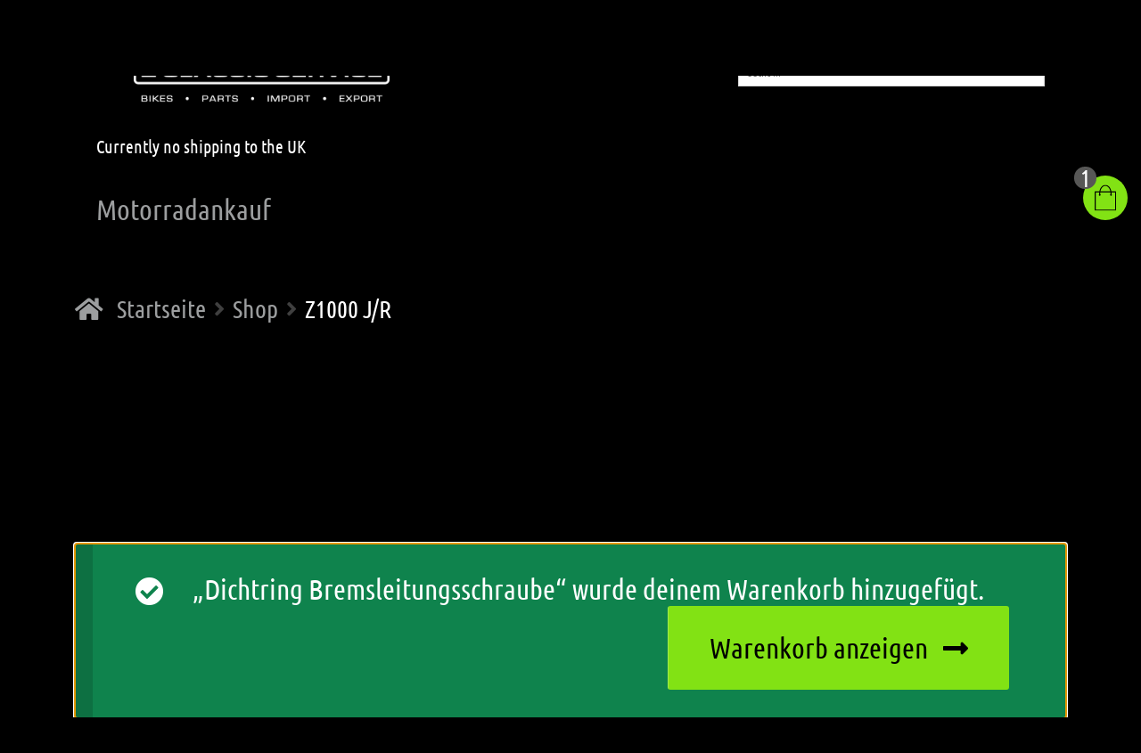

--- FILE ---
content_type: text/html; charset=UTF-8
request_url: https://www.zclassicservice.de/produkt-kategorie/z1000-j-r/?add-to-cart=1392
body_size: 36840
content:
<!doctype html>
<html lang="de-DE">
<head>

	<meta charset="UTF-8">
	<meta http-equiv="X-UA-Compatible" content="IE=edge">
	<meta name="viewport" content="width=device-width, initial-scale=1, user-scalable=no">

	<link rel="profile" href="http://gmpg.org/xfn/11">
	<link rel="pingback" href="https://www.zclassicservice.de/xmlrpc.php">

	<title>Z1000 J/R - Z Classic Service</title>

	<meta name='robots' content='index, follow, max-image-preview:large, max-snippet:-1, max-video-preview:-1' />
	<style>img:is([sizes="auto" i], [sizes^="auto," i]) { contain-intrinsic-size: 3000px 1500px }</style>
	<link rel="alternate" hreflang="en" href="https://www.zclassicservice.de/produkt-kategorie/z1000-j-r-en/?lang=en" />
<link rel="alternate" hreflang="de" href="https://www.zclassicservice.de/produkt-kategorie/z1000-j-r/" />
<link rel="alternate" hreflang="x-default" href="https://www.zclassicservice.de/produkt-kategorie/z1000-j-r/" />
<script>window._wca = window._wca || [];</script>

	<!-- This site is optimized with the Yoast SEO plugin v25.9 - https://yoast.com/wordpress/plugins/seo/ -->
	<title>Z1000 J/R - Z Classic Service</title>
	<meta name="description" content="Hier finden Sie Artikel der Kategorie &quot;Z1000 J/R&quot;." />
	<link rel="canonical" href="https://www.zclassicservice.de/produkt-kategorie/z1000-j-r/" />
	<link rel="next" href="https://www.zclassicservice.de/produkt-kategorie/z1000-j-r/page/2/" />
	<meta property="og:locale" content="de_DE" />
	<meta property="og:type" content="article" />
	<meta property="og:title" content="Z1000 J/R - Z Classic Service" />
	<meta property="og:description" content="Hier finden Sie Artikel der Kategorie &quot;Z1000 J/R&quot;." />
	<meta property="og:url" content="https://www.zclassicservice.de/produkt-kategorie/z1000-j-r/" />
	<meta property="og:site_name" content="Z Classic Service" />
	<meta name="twitter:card" content="summary_large_image" />
	<script type="application/ld+json" class="yoast-schema-graph">{"@context":"https://schema.org","@graph":[{"@type":"CollectionPage","@id":"https://www.zclassicservice.de/produkt-kategorie/z1000-j-r/","url":"https://www.zclassicservice.de/produkt-kategorie/z1000-j-r/","name":"Z1000 J/R - Z Classic Service","isPartOf":{"@id":"https://www.zclassicservice.de/#website"},"primaryImageOfPage":{"@id":"https://www.zclassicservice.de/produkt-kategorie/z1000-j-r/#primaryimage"},"image":{"@id":"https://www.zclassicservice.de/produkt-kategorie/z1000-j-r/#primaryimage"},"thumbnailUrl":"https://www.zclassicservice.de/wp-content/uploads/2018/03/R92071056.jpg","description":"Hier finden Sie Artikel der Kategorie \"Z1000 J/R\".","breadcrumb":{"@id":"https://www.zclassicservice.de/produkt-kategorie/z1000-j-r/#breadcrumb"},"inLanguage":"de"},{"@type":"ImageObject","inLanguage":"de","@id":"https://www.zclassicservice.de/produkt-kategorie/z1000-j-r/#primaryimage","url":"https://www.zclassicservice.de/wp-content/uploads/2018/03/R92071056.jpg","contentUrl":"https://www.zclassicservice.de/wp-content/uploads/2018/03/R92071056.jpg","width":800,"height":600},{"@type":"BreadcrumbList","@id":"https://www.zclassicservice.de/produkt-kategorie/z1000-j-r/#breadcrumb","itemListElement":[{"@type":"ListItem","position":1,"name":"Startseite","item":"https://www.zclassicservice.de/"},{"@type":"ListItem","position":2,"name":"Z1000 J/R"}]},{"@type":"WebSite","@id":"https://www.zclassicservice.de/#website","url":"https://www.zclassicservice.de/","name":"Z Classic Service","description":"Z Classic Service","publisher":{"@id":"https://www.zclassicservice.de/#organization"},"potentialAction":[{"@type":"SearchAction","target":{"@type":"EntryPoint","urlTemplate":"https://www.zclassicservice.de/?s={search_term_string}"},"query-input":{"@type":"PropertyValueSpecification","valueRequired":true,"valueName":"search_term_string"}}],"inLanguage":"de"},{"@type":"Organization","@id":"https://www.zclassicservice.de/#organization","name":"Z Classic Service","url":"https://www.zclassicservice.de/","logo":{"@type":"ImageObject","inLanguage":"de","@id":"https://www.zclassicservice.de/#/schema/logo/image/","url":"https://www.zclassicservice.de/wp-content/uploads/2018/01/logo.png","contentUrl":"https://www.zclassicservice.de/wp-content/uploads/2018/01/logo.png","width":342,"height":119,"caption":"Z Classic Service"},"image":{"@id":"https://www.zclassicservice.de/#/schema/logo/image/"}}]}</script>
	<!-- / Yoast SEO plugin. -->


<link rel='dns-prefetch' href='//www.zclassicservice.de' />
<link rel='dns-prefetch' href='//cdn.jsdelivr.net' />
<link rel='dns-prefetch' href='//stats.wp.com' />

<link rel="alternate" type="application/rss+xml" title="Z Classic Service &raquo; Feed" href="https://www.zclassicservice.de/feed/" />
<link rel="alternate" type="application/rss+xml" title="Z Classic Service &raquo; Kommentar-Feed" href="https://www.zclassicservice.de/comments/feed/" />
<link rel="alternate" type="application/rss+xml" title="Z Classic Service &raquo; Z1000 J/R Kategorie Feed" href="https://www.zclassicservice.de/produkt-kategorie/z1000-j-r/feed/" />
<script>
window._wpemojiSettings = {"baseUrl":"https:\/\/s.w.org\/images\/core\/emoji\/16.0.1\/72x72\/","ext":".png","svgUrl":"https:\/\/s.w.org\/images\/core\/emoji\/16.0.1\/svg\/","svgExt":".svg","source":{"concatemoji":"https:\/\/www.zclassicservice.de\/wp-includes\/js\/wp-emoji-release.min.js?ver=6.8.3"}};
/*! This file is auto-generated */
!function(s,n){var o,i,e;function c(e){try{var t={supportTests:e,timestamp:(new Date).valueOf()};sessionStorage.setItem(o,JSON.stringify(t))}catch(e){}}function p(e,t,n){e.clearRect(0,0,e.canvas.width,e.canvas.height),e.fillText(t,0,0);var t=new Uint32Array(e.getImageData(0,0,e.canvas.width,e.canvas.height).data),a=(e.clearRect(0,0,e.canvas.width,e.canvas.height),e.fillText(n,0,0),new Uint32Array(e.getImageData(0,0,e.canvas.width,e.canvas.height).data));return t.every(function(e,t){return e===a[t]})}function u(e,t){e.clearRect(0,0,e.canvas.width,e.canvas.height),e.fillText(t,0,0);for(var n=e.getImageData(16,16,1,1),a=0;a<n.data.length;a++)if(0!==n.data[a])return!1;return!0}function f(e,t,n,a){switch(t){case"flag":return n(e,"\ud83c\udff3\ufe0f\u200d\u26a7\ufe0f","\ud83c\udff3\ufe0f\u200b\u26a7\ufe0f")?!1:!n(e,"\ud83c\udde8\ud83c\uddf6","\ud83c\udde8\u200b\ud83c\uddf6")&&!n(e,"\ud83c\udff4\udb40\udc67\udb40\udc62\udb40\udc65\udb40\udc6e\udb40\udc67\udb40\udc7f","\ud83c\udff4\u200b\udb40\udc67\u200b\udb40\udc62\u200b\udb40\udc65\u200b\udb40\udc6e\u200b\udb40\udc67\u200b\udb40\udc7f");case"emoji":return!a(e,"\ud83e\udedf")}return!1}function g(e,t,n,a){var r="undefined"!=typeof WorkerGlobalScope&&self instanceof WorkerGlobalScope?new OffscreenCanvas(300,150):s.createElement("canvas"),o=r.getContext("2d",{willReadFrequently:!0}),i=(o.textBaseline="top",o.font="600 32px Arial",{});return e.forEach(function(e){i[e]=t(o,e,n,a)}),i}function t(e){var t=s.createElement("script");t.src=e,t.defer=!0,s.head.appendChild(t)}"undefined"!=typeof Promise&&(o="wpEmojiSettingsSupports",i=["flag","emoji"],n.supports={everything:!0,everythingExceptFlag:!0},e=new Promise(function(e){s.addEventListener("DOMContentLoaded",e,{once:!0})}),new Promise(function(t){var n=function(){try{var e=JSON.parse(sessionStorage.getItem(o));if("object"==typeof e&&"number"==typeof e.timestamp&&(new Date).valueOf()<e.timestamp+604800&&"object"==typeof e.supportTests)return e.supportTests}catch(e){}return null}();if(!n){if("undefined"!=typeof Worker&&"undefined"!=typeof OffscreenCanvas&&"undefined"!=typeof URL&&URL.createObjectURL&&"undefined"!=typeof Blob)try{var e="postMessage("+g.toString()+"("+[JSON.stringify(i),f.toString(),p.toString(),u.toString()].join(",")+"));",a=new Blob([e],{type:"text/javascript"}),r=new Worker(URL.createObjectURL(a),{name:"wpTestEmojiSupports"});return void(r.onmessage=function(e){c(n=e.data),r.terminate(),t(n)})}catch(e){}c(n=g(i,f,p,u))}t(n)}).then(function(e){for(var t in e)n.supports[t]=e[t],n.supports.everything=n.supports.everything&&n.supports[t],"flag"!==t&&(n.supports.everythingExceptFlag=n.supports.everythingExceptFlag&&n.supports[t]);n.supports.everythingExceptFlag=n.supports.everythingExceptFlag&&!n.supports.flag,n.DOMReady=!1,n.readyCallback=function(){n.DOMReady=!0}}).then(function(){return e}).then(function(){var e;n.supports.everything||(n.readyCallback(),(e=n.source||{}).concatemoji?t(e.concatemoji):e.wpemoji&&e.twemoji&&(t(e.twemoji),t(e.wpemoji)))}))}((window,document),window._wpemojiSettings);
</script>
<style id='wp-emoji-styles-inline-css'>

	img.wp-smiley, img.emoji {
		display: inline !important;
		border: none !important;
		box-shadow: none !important;
		height: 1em !important;
		width: 1em !important;
		margin: 0 0.07em !important;
		vertical-align: -0.1em !important;
		background: none !important;
		padding: 0 !important;
	}
</style>
<link rel='stylesheet' id='wp-block-library-css' href='https://www.zclassicservice.de/wp-includes/css/dist/block-library/style.min.css?ver=6.8.3' media='all' />
<style id='wp-block-library-theme-inline-css'>
.wp-block-audio :where(figcaption){color:#555;font-size:13px;text-align:center}.is-dark-theme .wp-block-audio :where(figcaption){color:#ffffffa6}.wp-block-audio{margin:0 0 1em}.wp-block-code{border:1px solid #ccc;border-radius:4px;font-family:Menlo,Consolas,monaco,monospace;padding:.8em 1em}.wp-block-embed :where(figcaption){color:#555;font-size:13px;text-align:center}.is-dark-theme .wp-block-embed :where(figcaption){color:#ffffffa6}.wp-block-embed{margin:0 0 1em}.blocks-gallery-caption{color:#555;font-size:13px;text-align:center}.is-dark-theme .blocks-gallery-caption{color:#ffffffa6}:root :where(.wp-block-image figcaption){color:#555;font-size:13px;text-align:center}.is-dark-theme :root :where(.wp-block-image figcaption){color:#ffffffa6}.wp-block-image{margin:0 0 1em}.wp-block-pullquote{border-bottom:4px solid;border-top:4px solid;color:currentColor;margin-bottom:1.75em}.wp-block-pullquote cite,.wp-block-pullquote footer,.wp-block-pullquote__citation{color:currentColor;font-size:.8125em;font-style:normal;text-transform:uppercase}.wp-block-quote{border-left:.25em solid;margin:0 0 1.75em;padding-left:1em}.wp-block-quote cite,.wp-block-quote footer{color:currentColor;font-size:.8125em;font-style:normal;position:relative}.wp-block-quote:where(.has-text-align-right){border-left:none;border-right:.25em solid;padding-left:0;padding-right:1em}.wp-block-quote:where(.has-text-align-center){border:none;padding-left:0}.wp-block-quote.is-large,.wp-block-quote.is-style-large,.wp-block-quote:where(.is-style-plain){border:none}.wp-block-search .wp-block-search__label{font-weight:700}.wp-block-search__button{border:1px solid #ccc;padding:.375em .625em}:where(.wp-block-group.has-background){padding:1.25em 2.375em}.wp-block-separator.has-css-opacity{opacity:.4}.wp-block-separator{border:none;border-bottom:2px solid;margin-left:auto;margin-right:auto}.wp-block-separator.has-alpha-channel-opacity{opacity:1}.wp-block-separator:not(.is-style-wide):not(.is-style-dots){width:100px}.wp-block-separator.has-background:not(.is-style-dots){border-bottom:none;height:1px}.wp-block-separator.has-background:not(.is-style-wide):not(.is-style-dots){height:2px}.wp-block-table{margin:0 0 1em}.wp-block-table td,.wp-block-table th{word-break:normal}.wp-block-table :where(figcaption){color:#555;font-size:13px;text-align:center}.is-dark-theme .wp-block-table :where(figcaption){color:#ffffffa6}.wp-block-video :where(figcaption){color:#555;font-size:13px;text-align:center}.is-dark-theme .wp-block-video :where(figcaption){color:#ffffffa6}.wp-block-video{margin:0 0 1em}:root :where(.wp-block-template-part.has-background){margin-bottom:0;margin-top:0;padding:1.25em 2.375em}
</style>
<style id='classic-theme-styles-inline-css'>
/*! This file is auto-generated */
.wp-block-button__link{color:#fff;background-color:#32373c;border-radius:9999px;box-shadow:none;text-decoration:none;padding:calc(.667em + 2px) calc(1.333em + 2px);font-size:1.125em}.wp-block-file__button{background:#32373c;color:#fff;text-decoration:none}
</style>
<link rel='stylesheet' id='mediaelement-css' href='https://www.zclassicservice.de/wp-includes/js/mediaelement/mediaelementplayer-legacy.min.css?ver=4.2.17' media='all' />
<link rel='stylesheet' id='wp-mediaelement-css' href='https://www.zclassicservice.de/wp-includes/js/mediaelement/wp-mediaelement.min.css?ver=6.8.3' media='all' />
<style id='jetpack-sharing-buttons-style-inline-css'>
.jetpack-sharing-buttons__services-list{display:flex;flex-direction:row;flex-wrap:wrap;gap:0;list-style-type:none;margin:5px;padding:0}.jetpack-sharing-buttons__services-list.has-small-icon-size{font-size:12px}.jetpack-sharing-buttons__services-list.has-normal-icon-size{font-size:16px}.jetpack-sharing-buttons__services-list.has-large-icon-size{font-size:24px}.jetpack-sharing-buttons__services-list.has-huge-icon-size{font-size:36px}@media print{.jetpack-sharing-buttons__services-list{display:none!important}}.editor-styles-wrapper .wp-block-jetpack-sharing-buttons{gap:0;padding-inline-start:0}ul.jetpack-sharing-buttons__services-list.has-background{padding:1.25em 2.375em}
</style>
<link rel='stylesheet' id='storefront-gutenberg-blocks-css' href='https://www.zclassicservice.de/wp-content/themes/storefront/assets/css/base/gutenberg-blocks.css?ver=4.6.1' media='all' />
<style id='storefront-gutenberg-blocks-inline-css'>

				.wp-block-button__link:not(.has-text-color) {
					color: #000000;
				}

				.wp-block-button__link:not(.has-text-color):hover,
				.wp-block-button__link:not(.has-text-color):focus,
				.wp-block-button__link:not(.has-text-color):active {
					color: #000000;
				}

				.wp-block-button__link:not(.has-background) {
					background-color: #82e214;
				}

				.wp-block-button__link:not(.has-background):hover,
				.wp-block-button__link:not(.has-background):focus,
				.wp-block-button__link:not(.has-background):active {
					border-color: #69c900;
					background-color: #69c900;
				}

				.wc-block-grid__products .wc-block-grid__product .wp-block-button__link {
					background-color: #82e214;
					border-color: #82e214;
					color: #000000;
				}

				.wp-block-quote footer,
				.wp-block-quote cite,
				.wp-block-quote__citation {
					color: #ffffff;
				}

				.wp-block-pullquote cite,
				.wp-block-pullquote footer,
				.wp-block-pullquote__citation {
					color: #ffffff;
				}

				.wp-block-image figcaption {
					color: #ffffff;
				}

				.wp-block-separator.is-style-dots::before {
					color: #ffffff;
				}

				.wp-block-file a.wp-block-file__button {
					color: #000000;
					background-color: #82e214;
					border-color: #82e214;
				}

				.wp-block-file a.wp-block-file__button:hover,
				.wp-block-file a.wp-block-file__button:focus,
				.wp-block-file a.wp-block-file__button:active {
					color: #000000;
					background-color: #69c900;
				}

				.wp-block-code,
				.wp-block-preformatted pre {
					color: #ffffff;
				}

				.wp-block-table:not( .has-background ):not( .is-style-stripes ) tbody tr:nth-child(2n) td {
					background-color: #000000;
				}

				.wp-block-cover .wp-block-cover__inner-container h1:not(.has-text-color),
				.wp-block-cover .wp-block-cover__inner-container h2:not(.has-text-color),
				.wp-block-cover .wp-block-cover__inner-container h3:not(.has-text-color),
				.wp-block-cover .wp-block-cover__inner-container h4:not(.has-text-color),
				.wp-block-cover .wp-block-cover__inner-container h5:not(.has-text-color),
				.wp-block-cover .wp-block-cover__inner-container h6:not(.has-text-color) {
					color: #000000;
				}

				.wc-block-components-price-slider__range-input-progress,
				.rtl .wc-block-components-price-slider__range-input-progress {
					--range-color: #82e214;
				}

				/* Target only IE11 */
				@media all and (-ms-high-contrast: none), (-ms-high-contrast: active) {
					.wc-block-components-price-slider__range-input-progress {
						background: #82e214;
					}
				}

				.wc-block-components-button:not(.is-link) {
					background-color: #82e214;
					color: #000000;
				}

				.wc-block-components-button:not(.is-link):hover,
				.wc-block-components-button:not(.is-link):focus,
				.wc-block-components-button:not(.is-link):active {
					background-color: #69c900;
					color: #000000;
				}

				.wc-block-components-button:not(.is-link):disabled {
					background-color: #82e214;
					color: #000000;
				}

				.wc-block-cart__submit-container {
					background-color: #000000;
				}

				.wc-block-cart__submit-container::before {
					color: rgba(70,70,70,0.5);
				}

				.wc-block-components-order-summary-item__quantity {
					background-color: #000000;
					border-color: #ffffff;
					box-shadow: 0 0 0 2px #000000;
					color: #ffffff;
				}
			
</style>
<style id='global-styles-inline-css'>
:root{--wp--preset--aspect-ratio--square: 1;--wp--preset--aspect-ratio--4-3: 4/3;--wp--preset--aspect-ratio--3-4: 3/4;--wp--preset--aspect-ratio--3-2: 3/2;--wp--preset--aspect-ratio--2-3: 2/3;--wp--preset--aspect-ratio--16-9: 16/9;--wp--preset--aspect-ratio--9-16: 9/16;--wp--preset--color--black: #000000;--wp--preset--color--cyan-bluish-gray: #abb8c3;--wp--preset--color--white: #ffffff;--wp--preset--color--pale-pink: #f78da7;--wp--preset--color--vivid-red: #cf2e2e;--wp--preset--color--luminous-vivid-orange: #ff6900;--wp--preset--color--luminous-vivid-amber: #fcb900;--wp--preset--color--light-green-cyan: #7bdcb5;--wp--preset--color--vivid-green-cyan: #00d084;--wp--preset--color--pale-cyan-blue: #8ed1fc;--wp--preset--color--vivid-cyan-blue: #0693e3;--wp--preset--color--vivid-purple: #9b51e0;--wp--preset--gradient--vivid-cyan-blue-to-vivid-purple: linear-gradient(135deg,rgba(6,147,227,1) 0%,rgb(155,81,224) 100%);--wp--preset--gradient--light-green-cyan-to-vivid-green-cyan: linear-gradient(135deg,rgb(122,220,180) 0%,rgb(0,208,130) 100%);--wp--preset--gradient--luminous-vivid-amber-to-luminous-vivid-orange: linear-gradient(135deg,rgba(252,185,0,1) 0%,rgba(255,105,0,1) 100%);--wp--preset--gradient--luminous-vivid-orange-to-vivid-red: linear-gradient(135deg,rgba(255,105,0,1) 0%,rgb(207,46,46) 100%);--wp--preset--gradient--very-light-gray-to-cyan-bluish-gray: linear-gradient(135deg,rgb(238,238,238) 0%,rgb(169,184,195) 100%);--wp--preset--gradient--cool-to-warm-spectrum: linear-gradient(135deg,rgb(74,234,220) 0%,rgb(151,120,209) 20%,rgb(207,42,186) 40%,rgb(238,44,130) 60%,rgb(251,105,98) 80%,rgb(254,248,76) 100%);--wp--preset--gradient--blush-light-purple: linear-gradient(135deg,rgb(255,206,236) 0%,rgb(152,150,240) 100%);--wp--preset--gradient--blush-bordeaux: linear-gradient(135deg,rgb(254,205,165) 0%,rgb(254,45,45) 50%,rgb(107,0,62) 100%);--wp--preset--gradient--luminous-dusk: linear-gradient(135deg,rgb(255,203,112) 0%,rgb(199,81,192) 50%,rgb(65,88,208) 100%);--wp--preset--gradient--pale-ocean: linear-gradient(135deg,rgb(255,245,203) 0%,rgb(182,227,212) 50%,rgb(51,167,181) 100%);--wp--preset--gradient--electric-grass: linear-gradient(135deg,rgb(202,248,128) 0%,rgb(113,206,126) 100%);--wp--preset--gradient--midnight: linear-gradient(135deg,rgb(2,3,129) 0%,rgb(40,116,252) 100%);--wp--preset--font-size--small: 14px;--wp--preset--font-size--medium: 23px;--wp--preset--font-size--large: 26px;--wp--preset--font-size--x-large: 42px;--wp--preset--font-size--normal: 16px;--wp--preset--font-size--huge: 37px;--wp--preset--spacing--20: 0.44rem;--wp--preset--spacing--30: 0.67rem;--wp--preset--spacing--40: 1rem;--wp--preset--spacing--50: 1.5rem;--wp--preset--spacing--60: 2.25rem;--wp--preset--spacing--70: 3.38rem;--wp--preset--spacing--80: 5.06rem;--wp--preset--shadow--natural: 6px 6px 9px rgba(0, 0, 0, 0.2);--wp--preset--shadow--deep: 12px 12px 50px rgba(0, 0, 0, 0.4);--wp--preset--shadow--sharp: 6px 6px 0px rgba(0, 0, 0, 0.2);--wp--preset--shadow--outlined: 6px 6px 0px -3px rgba(255, 255, 255, 1), 6px 6px rgba(0, 0, 0, 1);--wp--preset--shadow--crisp: 6px 6px 0px rgba(0, 0, 0, 1);}:root :where(.is-layout-flow) > :first-child{margin-block-start: 0;}:root :where(.is-layout-flow) > :last-child{margin-block-end: 0;}:root :where(.is-layout-flow) > *{margin-block-start: 24px;margin-block-end: 0;}:root :where(.is-layout-constrained) > :first-child{margin-block-start: 0;}:root :where(.is-layout-constrained) > :last-child{margin-block-end: 0;}:root :where(.is-layout-constrained) > *{margin-block-start: 24px;margin-block-end: 0;}:root :where(.is-layout-flex){gap: 24px;}:root :where(.is-layout-grid){gap: 24px;}body .is-layout-flex{display: flex;}.is-layout-flex{flex-wrap: wrap;align-items: center;}.is-layout-flex > :is(*, div){margin: 0;}body .is-layout-grid{display: grid;}.is-layout-grid > :is(*, div){margin: 0;}.has-black-color{color: var(--wp--preset--color--black) !important;}.has-cyan-bluish-gray-color{color: var(--wp--preset--color--cyan-bluish-gray) !important;}.has-white-color{color: var(--wp--preset--color--white) !important;}.has-pale-pink-color{color: var(--wp--preset--color--pale-pink) !important;}.has-vivid-red-color{color: var(--wp--preset--color--vivid-red) !important;}.has-luminous-vivid-orange-color{color: var(--wp--preset--color--luminous-vivid-orange) !important;}.has-luminous-vivid-amber-color{color: var(--wp--preset--color--luminous-vivid-amber) !important;}.has-light-green-cyan-color{color: var(--wp--preset--color--light-green-cyan) !important;}.has-vivid-green-cyan-color{color: var(--wp--preset--color--vivid-green-cyan) !important;}.has-pale-cyan-blue-color{color: var(--wp--preset--color--pale-cyan-blue) !important;}.has-vivid-cyan-blue-color{color: var(--wp--preset--color--vivid-cyan-blue) !important;}.has-vivid-purple-color{color: var(--wp--preset--color--vivid-purple) !important;}.has-black-background-color{background-color: var(--wp--preset--color--black) !important;}.has-cyan-bluish-gray-background-color{background-color: var(--wp--preset--color--cyan-bluish-gray) !important;}.has-white-background-color{background-color: var(--wp--preset--color--white) !important;}.has-pale-pink-background-color{background-color: var(--wp--preset--color--pale-pink) !important;}.has-vivid-red-background-color{background-color: var(--wp--preset--color--vivid-red) !important;}.has-luminous-vivid-orange-background-color{background-color: var(--wp--preset--color--luminous-vivid-orange) !important;}.has-luminous-vivid-amber-background-color{background-color: var(--wp--preset--color--luminous-vivid-amber) !important;}.has-light-green-cyan-background-color{background-color: var(--wp--preset--color--light-green-cyan) !important;}.has-vivid-green-cyan-background-color{background-color: var(--wp--preset--color--vivid-green-cyan) !important;}.has-pale-cyan-blue-background-color{background-color: var(--wp--preset--color--pale-cyan-blue) !important;}.has-vivid-cyan-blue-background-color{background-color: var(--wp--preset--color--vivid-cyan-blue) !important;}.has-vivid-purple-background-color{background-color: var(--wp--preset--color--vivid-purple) !important;}.has-black-border-color{border-color: var(--wp--preset--color--black) !important;}.has-cyan-bluish-gray-border-color{border-color: var(--wp--preset--color--cyan-bluish-gray) !important;}.has-white-border-color{border-color: var(--wp--preset--color--white) !important;}.has-pale-pink-border-color{border-color: var(--wp--preset--color--pale-pink) !important;}.has-vivid-red-border-color{border-color: var(--wp--preset--color--vivid-red) !important;}.has-luminous-vivid-orange-border-color{border-color: var(--wp--preset--color--luminous-vivid-orange) !important;}.has-luminous-vivid-amber-border-color{border-color: var(--wp--preset--color--luminous-vivid-amber) !important;}.has-light-green-cyan-border-color{border-color: var(--wp--preset--color--light-green-cyan) !important;}.has-vivid-green-cyan-border-color{border-color: var(--wp--preset--color--vivid-green-cyan) !important;}.has-pale-cyan-blue-border-color{border-color: var(--wp--preset--color--pale-cyan-blue) !important;}.has-vivid-cyan-blue-border-color{border-color: var(--wp--preset--color--vivid-cyan-blue) !important;}.has-vivid-purple-border-color{border-color: var(--wp--preset--color--vivid-purple) !important;}.has-vivid-cyan-blue-to-vivid-purple-gradient-background{background: var(--wp--preset--gradient--vivid-cyan-blue-to-vivid-purple) !important;}.has-light-green-cyan-to-vivid-green-cyan-gradient-background{background: var(--wp--preset--gradient--light-green-cyan-to-vivid-green-cyan) !important;}.has-luminous-vivid-amber-to-luminous-vivid-orange-gradient-background{background: var(--wp--preset--gradient--luminous-vivid-amber-to-luminous-vivid-orange) !important;}.has-luminous-vivid-orange-to-vivid-red-gradient-background{background: var(--wp--preset--gradient--luminous-vivid-orange-to-vivid-red) !important;}.has-very-light-gray-to-cyan-bluish-gray-gradient-background{background: var(--wp--preset--gradient--very-light-gray-to-cyan-bluish-gray) !important;}.has-cool-to-warm-spectrum-gradient-background{background: var(--wp--preset--gradient--cool-to-warm-spectrum) !important;}.has-blush-light-purple-gradient-background{background: var(--wp--preset--gradient--blush-light-purple) !important;}.has-blush-bordeaux-gradient-background{background: var(--wp--preset--gradient--blush-bordeaux) !important;}.has-luminous-dusk-gradient-background{background: var(--wp--preset--gradient--luminous-dusk) !important;}.has-pale-ocean-gradient-background{background: var(--wp--preset--gradient--pale-ocean) !important;}.has-electric-grass-gradient-background{background: var(--wp--preset--gradient--electric-grass) !important;}.has-midnight-gradient-background{background: var(--wp--preset--gradient--midnight) !important;}.has-small-font-size{font-size: var(--wp--preset--font-size--small) !important;}.has-medium-font-size{font-size: var(--wp--preset--font-size--medium) !important;}.has-large-font-size{font-size: var(--wp--preset--font-size--large) !important;}.has-x-large-font-size{font-size: var(--wp--preset--font-size--x-large) !important;}
:root :where(.wp-block-pullquote){font-size: 1.5em;line-height: 1.6;}
</style>
<link rel='stylesheet' id='contact-form-7-css' href='https://www.zclassicservice.de/wp-content/plugins/contact-form-7/includes/css/styles.css?ver=6.1.1' media='all' />
<link rel='stylesheet' id='country-code-selector-css' href='https://cdn.jsdelivr.net/npm/intl-tel-input@18.1.1/build/css/intlTelInput.css?ver=1.7' media='all' />
<link rel='stylesheet' id='woof-css' href='https://www.zclassicservice.de/wp-content/plugins/woocommerce-products-filter/css/front.css?ver=1.3.7.1' media='all' />
<style id='woof-inline-css'>

.woof_products_top_panel li span, .woof_products_top_panel2 li span{background: url(https://www.zclassicservice.de/wp-content/plugins/woocommerce-products-filter/img/delete.png);background-size: 14px 14px;background-repeat: no-repeat;background-position: right;}
.woof_edit_view{
                    display: none;
                }

</style>
<link rel='stylesheet' id='chosen-drop-down-css' href='https://www.zclassicservice.de/wp-content/plugins/woocommerce-products-filter/js/chosen/chosen.min.css?ver=1.3.7.1' media='all' />
<link rel='stylesheet' id='woof_by_author_html_items-css' href='https://www.zclassicservice.de/wp-content/plugins/woocommerce-products-filter/ext/by_author/css/by_author.css?ver=1.3.7.1' media='all' />
<link rel='stylesheet' id='woof_by_instock_html_items-css' href='https://www.zclassicservice.de/wp-content/plugins/woocommerce-products-filter/ext/by_instock/css/by_instock.css?ver=1.3.7.1' media='all' />
<link rel='stylesheet' id='woof_by_onsales_html_items-css' href='https://www.zclassicservice.de/wp-content/plugins/woocommerce-products-filter/ext/by_onsales/css/by_onsales.css?ver=1.3.7.1' media='all' />
<link rel='stylesheet' id='woof_by_text_html_items-css' href='https://www.zclassicservice.de/wp-content/plugins/woocommerce-products-filter/ext/by_text/assets/css/front.css?ver=1.3.7.1' media='all' />
<link rel='stylesheet' id='woof_label_html_items-css' href='https://www.zclassicservice.de/wp-content/plugins/woocommerce-products-filter/ext/label/css/html_types/label.css?ver=1.3.7.1' media='all' />
<link rel='stylesheet' id='woof_select_radio_check_html_items-css' href='https://www.zclassicservice.de/wp-content/plugins/woocommerce-products-filter/ext/select_radio_check/css/html_types/select_radio_check.css?ver=1.3.7.1' media='all' />
<link rel='stylesheet' id='woof_sd_html_items_checkbox-css' href='https://www.zclassicservice.de/wp-content/plugins/woocommerce-products-filter/ext/smart_designer/css/elements/checkbox.css?ver=1.3.7.1' media='all' />
<link rel='stylesheet' id='woof_sd_html_items_radio-css' href='https://www.zclassicservice.de/wp-content/plugins/woocommerce-products-filter/ext/smart_designer/css/elements/radio.css?ver=1.3.7.1' media='all' />
<link rel='stylesheet' id='woof_sd_html_items_switcher-css' href='https://www.zclassicservice.de/wp-content/plugins/woocommerce-products-filter/ext/smart_designer/css/elements/switcher.css?ver=1.3.7.1' media='all' />
<link rel='stylesheet' id='woof_sd_html_items_color-css' href='https://www.zclassicservice.de/wp-content/plugins/woocommerce-products-filter/ext/smart_designer/css/elements/color.css?ver=1.3.7.1' media='all' />
<link rel='stylesheet' id='woof_sd_html_items_tooltip-css' href='https://www.zclassicservice.de/wp-content/plugins/woocommerce-products-filter/ext/smart_designer/css/tooltip.css?ver=1.3.7.1' media='all' />
<link rel='stylesheet' id='woof_sd_html_items_front-css' href='https://www.zclassicservice.de/wp-content/plugins/woocommerce-products-filter/ext/smart_designer/css/front.css?ver=1.3.7.1' media='all' />
<link rel='stylesheet' id='woof-switcher23-css' href='https://www.zclassicservice.de/wp-content/plugins/woocommerce-products-filter/css/switcher.css?ver=1.3.7.1' media='all' />
<style id='woocommerce-inline-inline-css'>
.woocommerce form .form-row .required { visibility: visible; }
</style>
<link rel='stylesheet' id='wpos-slick-style-css' href='https://www.zclassicservice.de/wp-content/plugins/wp-slick-slider-and-image-carousel/assets/css/slick.css?ver=3.7.6' media='all' />
<link rel='stylesheet' id='wpsisac-public-style-css' href='https://www.zclassicservice.de/wp-content/plugins/wp-slick-slider-and-image-carousel/assets/css/wpsisac-public.css?ver=3.7.6' media='all' />
<link rel='stylesheet' id='aws-style-css' href='https://www.zclassicservice.de/wp-content/plugins/advanced-woo-search/assets/css/common.min.css?ver=3.44' media='all' />
<link rel='stylesheet' id='wpml-menu-item-0-css' href='https://www.zclassicservice.de/wp-content/plugins/sitepress-multilingual-cms/templates/language-switchers/menu-item/style.min.css?ver=1' media='all' />
<link rel='stylesheet' id='brands-styles-css' href='https://www.zclassicservice.de/wp-content/plugins/woocommerce/assets/css/brands.css?ver=10.1.3' media='all' />
<link rel='stylesheet' id='storefront-style-css' href='https://www.zclassicservice.de/wp-content/themes/storefront/style.css?ver=4.6.1' media='all' />
<style id='storefront-style-inline-css'>

			.main-navigation ul li a,
			.site-title a,
			ul.menu li a,
			.site-branding h1 a,
			button.menu-toggle,
			button.menu-toggle:hover,
			.handheld-navigation .dropdown-toggle {
				color: #9c9e9f;
			}

			button.menu-toggle,
			button.menu-toggle:hover {
				border-color: #9c9e9f;
			}

			.main-navigation ul li a:hover,
			.main-navigation ul li:hover > a,
			.site-title a:hover,
			.site-header ul.menu li.current-menu-item > a {
				color: #dddfe0;
			}

			table:not( .has-background ) th {
				background-color: #000000;
			}

			table:not( .has-background ) tbody td {
				background-color: #000000;
			}

			table:not( .has-background ) tbody tr:nth-child(2n) td,
			fieldset,
			fieldset legend {
				background-color: #000000;
			}

			.site-header,
			.secondary-navigation ul ul,
			.main-navigation ul.menu > li.menu-item-has-children:after,
			.secondary-navigation ul.menu ul,
			.storefront-handheld-footer-bar,
			.storefront-handheld-footer-bar ul li > a,
			.storefront-handheld-footer-bar ul li.search .site-search,
			button.menu-toggle,
			button.menu-toggle:hover {
				background-color: #000000;
			}

			p.site-description,
			.site-header,
			.storefront-handheld-footer-bar {
				color: #ffffff;
			}

			button.menu-toggle:after,
			button.menu-toggle:before,
			button.menu-toggle span:before {
				background-color: #9c9e9f;
			}

			h1, h2, h3, h4, h5, h6, .wc-block-grid__product-title {
				color: #ffffff;
			}

			.widget h1 {
				border-bottom-color: #ffffff;
			}

			body,
			.secondary-navigation a {
				color: #ffffff;
			}

			.widget-area .widget a,
			.hentry .entry-header .posted-on a,
			.hentry .entry-header .post-author a,
			.hentry .entry-header .post-comments a,
			.hentry .entry-header .byline a {
				color: #ffffff;
			}

			a {
				color: #82e214;
			}

			a:focus,
			button:focus,
			.button.alt:focus,
			input:focus,
			textarea:focus,
			input[type="button"]:focus,
			input[type="reset"]:focus,
			input[type="submit"]:focus,
			input[type="email"]:focus,
			input[type="tel"]:focus,
			input[type="url"]:focus,
			input[type="password"]:focus,
			input[type="search"]:focus {
				outline-color: #82e214;
			}

			button, input[type="button"], input[type="reset"], input[type="submit"], .button, .widget a.button {
				background-color: #82e214;
				border-color: #82e214;
				color: #000000;
			}

			button:hover, input[type="button"]:hover, input[type="reset"]:hover, input[type="submit"]:hover, .button:hover, .widget a.button:hover {
				background-color: #69c900;
				border-color: #69c900;
				color: #000000;
			}

			button.alt, input[type="button"].alt, input[type="reset"].alt, input[type="submit"].alt, .button.alt, .widget-area .widget a.button.alt {
				background-color: #82e214;
				border-color: #82e214;
				color: #000000;
			}

			button.alt:hover, input[type="button"].alt:hover, input[type="reset"].alt:hover, input[type="submit"].alt:hover, .button.alt:hover, .widget-area .widget a.button.alt:hover {
				background-color: #69c900;
				border-color: #69c900;
				color: #000000;
			}

			.pagination .page-numbers li .page-numbers.current {
				background-color: #000000;
				color: #f5f5f5;
			}

			#comments .comment-list .comment-content .comment-text {
				background-color: #000000;
			}

			.site-footer {
				background-color: #f0f0f0;
				color: #6d6d6d;
			}

			.site-footer a:not(.button):not(.components-button) {
				color: #333333;
			}

			.site-footer .storefront-handheld-footer-bar a:not(.button):not(.components-button) {
				color: #9c9e9f;
			}

			.site-footer h1, .site-footer h2, .site-footer h3, .site-footer h4, .site-footer h5, .site-footer h6, .site-footer .widget .widget-title, .site-footer .widget .widgettitle {
				color: #333333;
			}

			.page-template-template-homepage.has-post-thumbnail .type-page.has-post-thumbnail .entry-title {
				color: #000000;
			}

			.page-template-template-homepage.has-post-thumbnail .type-page.has-post-thumbnail .entry-content {
				color: #000000;
			}

			@media screen and ( min-width: 768px ) {
				.secondary-navigation ul.menu a:hover {
					color: #ffffff;
				}

				.secondary-navigation ul.menu a {
					color: #ffffff;
				}

				.main-navigation ul.menu ul.sub-menu,
				.main-navigation ul.nav-menu ul.children {
					background-color: #000000;
				}

				.site-header {
					border-bottom-color: #000000;
				}
			}
</style>
<link rel='stylesheet' id='storefront-icons-css' href='https://www.zclassicservice.de/wp-content/themes/storefront/assets/css/base/icons.css?ver=4.6.1' media='all' />
<link rel='stylesheet' id='storefront-fonts-css' href='//www.zclassicservice.de/wp-content/uploads/omgf/storefront-fonts/storefront-fonts.css?ver=1671636985' media='all' />
<link rel='stylesheet' id='storefront-jetpack-widgets-css' href='https://www.zclassicservice.de/wp-content/themes/storefront/assets/css/jetpack/widgets.css?ver=4.6.1' media='all' />
<link rel='stylesheet' id='borlabs-cookie-css' href='https://www.zclassicservice.de/wp-content/cache/borlabs-cookie/borlabs-cookie_1_de.css?ver=2.3.3-11' media='all' />
<link rel='stylesheet' id='woocommerce-gzd-layout-css' href='https://www.zclassicservice.de/wp-content/plugins/woocommerce-germanized/build/static/layout-styles.css?ver=3.20.1' media='all' />
<style id='woocommerce-gzd-layout-inline-css'>
.woocommerce-checkout .shop_table th { background-color: #d6d6d6; } .woocommerce-checkout .shop_table td { background-color: #f0f0f0; }
.woocommerce-checkout .shop_table { background-color: #eeeeee; } .product p.deposit-packaging-type { font-size: 1.25em !important; } p.woocommerce-shipping-destination { display: none; }
                .wc-gzd-nutri-score-value-a {
                    background: url(https://www.zclassicservice.de/wp-content/plugins/woocommerce-germanized/assets/images/nutri-score-a.svg) no-repeat;
                }
                .wc-gzd-nutri-score-value-b {
                    background: url(https://www.zclassicservice.de/wp-content/plugins/woocommerce-germanized/assets/images/nutri-score-b.svg) no-repeat;
                }
                .wc-gzd-nutri-score-value-c {
                    background: url(https://www.zclassicservice.de/wp-content/plugins/woocommerce-germanized/assets/images/nutri-score-c.svg) no-repeat;
                }
                .wc-gzd-nutri-score-value-d {
                    background: url(https://www.zclassicservice.de/wp-content/plugins/woocommerce-germanized/assets/images/nutri-score-d.svg) no-repeat;
                }
                .wc-gzd-nutri-score-value-e {
                    background: url(https://www.zclassicservice.de/wp-content/plugins/woocommerce-germanized/assets/images/nutri-score-e.svg) no-repeat;
                }
            
</style>
<link rel='stylesheet' id='storefront-woocommerce-style-css' href='https://www.zclassicservice.de/wp-content/themes/storefront/assets/css/woocommerce/woocommerce.css?ver=4.6.1' media='all' />
<style id='storefront-woocommerce-style-inline-css'>
@font-face {
				font-family: star;
				src: url(https://www.zclassicservice.de/wp-content/plugins/woocommerce/assets/fonts/star.eot);
				src:
					url(https://www.zclassicservice.de/wp-content/plugins/woocommerce/assets/fonts/star.eot?#iefix) format("embedded-opentype"),
					url(https://www.zclassicservice.de/wp-content/plugins/woocommerce/assets/fonts/star.woff) format("woff"),
					url(https://www.zclassicservice.de/wp-content/plugins/woocommerce/assets/fonts/star.ttf) format("truetype"),
					url(https://www.zclassicservice.de/wp-content/plugins/woocommerce/assets/fonts/star.svg#star) format("svg");
				font-weight: 400;
				font-style: normal;
			}
			@font-face {
				font-family: WooCommerce;
				src: url(https://www.zclassicservice.de/wp-content/plugins/woocommerce/assets/fonts/WooCommerce.eot);
				src:
					url(https://www.zclassicservice.de/wp-content/plugins/woocommerce/assets/fonts/WooCommerce.eot?#iefix) format("embedded-opentype"),
					url(https://www.zclassicservice.de/wp-content/plugins/woocommerce/assets/fonts/WooCommerce.woff) format("woff"),
					url(https://www.zclassicservice.de/wp-content/plugins/woocommerce/assets/fonts/WooCommerce.ttf) format("truetype"),
					url(https://www.zclassicservice.de/wp-content/plugins/woocommerce/assets/fonts/WooCommerce.svg#WooCommerce) format("svg");
				font-weight: 400;
				font-style: normal;
			}

			a.cart-contents,
			.site-header-cart .widget_shopping_cart a {
				color: #9c9e9f;
			}

			a.cart-contents:hover,
			.site-header-cart .widget_shopping_cart a:hover,
			.site-header-cart:hover > li > a {
				color: #dddfe0;
			}

			table.cart td.product-remove,
			table.cart td.actions {
				border-top-color: #000000;
			}

			.storefront-handheld-footer-bar ul li.cart .count {
				background-color: #9c9e9f;
				color: #000000;
				border-color: #000000;
			}

			.woocommerce-tabs ul.tabs li.active a,
			ul.products li.product .price,
			.onsale,
			.wc-block-grid__product-onsale,
			.widget_search form:before,
			.widget_product_search form:before {
				color: #ffffff;
			}

			.woocommerce-breadcrumb a,
			a.woocommerce-review-link,
			.product_meta a {
				color: #ffffff;
			}

			.wc-block-grid__product-onsale,
			.onsale {
				border-color: #ffffff;
			}

			.star-rating span:before,
			.quantity .plus, .quantity .minus,
			p.stars a:hover:after,
			p.stars a:after,
			.star-rating span:before,
			#payment .payment_methods li input[type=radio]:first-child:checked+label:before {
				color: #82e214;
			}

			.widget_price_filter .ui-slider .ui-slider-range,
			.widget_price_filter .ui-slider .ui-slider-handle {
				background-color: #82e214;
			}

			.order_details {
				background-color: #000000;
			}

			.order_details > li {
				border-bottom: 1px dotted #000000;
			}

			.order_details:before,
			.order_details:after {
				background: -webkit-linear-gradient(transparent 0,transparent 0),-webkit-linear-gradient(135deg,#000000 33.33%,transparent 33.33%),-webkit-linear-gradient(45deg,#000000 33.33%,transparent 33.33%)
			}

			#order_review {
				background-color: #000000;
			}

			#payment .payment_methods > li .payment_box,
			#payment .place-order {
				background-color: #000000;
			}

			#payment .payment_methods > li:not(.woocommerce-notice) {
				background-color: #000000;
			}

			#payment .payment_methods > li:not(.woocommerce-notice):hover {
				background-color: #000000;
			}

			.woocommerce-pagination .page-numbers li .page-numbers.current {
				background-color: #000000;
				color: #f5f5f5;
			}

			.wc-block-grid__product-onsale,
			.onsale,
			.woocommerce-pagination .page-numbers li .page-numbers:not(.current) {
				color: #ffffff;
			}

			p.stars a:before,
			p.stars a:hover~a:before,
			p.stars.selected a.active~a:before {
				color: #ffffff;
			}

			p.stars.selected a.active:before,
			p.stars:hover a:before,
			p.stars.selected a:not(.active):before,
			p.stars.selected a.active:before {
				color: #82e214;
			}

			.single-product div.product .woocommerce-product-gallery .woocommerce-product-gallery__trigger {
				background-color: #82e214;
				color: #000000;
			}

			.single-product div.product .woocommerce-product-gallery .woocommerce-product-gallery__trigger:hover {
				background-color: #69c900;
				border-color: #69c900;
				color: #000000;
			}

			.button.added_to_cart:focus,
			.button.wc-forward:focus {
				outline-color: #82e214;
			}

			.added_to_cart,
			.site-header-cart .widget_shopping_cart a.button,
			.wc-block-grid__products .wc-block-grid__product .wp-block-button__link {
				background-color: #82e214;
				border-color: #82e214;
				color: #000000;
			}

			.added_to_cart:hover,
			.site-header-cart .widget_shopping_cart a.button:hover,
			.wc-block-grid__products .wc-block-grid__product .wp-block-button__link:hover {
				background-color: #69c900;
				border-color: #69c900;
				color: #000000;
			}

			.added_to_cart.alt, .added_to_cart, .widget a.button.checkout {
				background-color: #82e214;
				border-color: #82e214;
				color: #000000;
			}

			.added_to_cart.alt:hover, .added_to_cart:hover, .widget a.button.checkout:hover {
				background-color: #69c900;
				border-color: #69c900;
				color: #000000;
			}

			.button.loading {
				color: #82e214;
			}

			.button.loading:hover {
				background-color: #82e214;
			}

			.button.loading:after {
				color: #000000;
			}

			@media screen and ( min-width: 768px ) {
				.site-header-cart .widget_shopping_cart,
				.site-header .product_list_widget li .quantity {
					color: #ffffff;
				}

				.site-header-cart .widget_shopping_cart .buttons,
				.site-header-cart .widget_shopping_cart .total {
					background-color: #000000;
				}

				.site-header-cart .widget_shopping_cart {
					background-color: #000000;
				}
			}
				.storefront-product-pagination a {
					color: #ffffff;
					background-color: #000000;
				}
				.storefront-sticky-add-to-cart {
					color: #ffffff;
					background-color: #000000;
				}

				.storefront-sticky-add-to-cart a:not(.button) {
					color: #9c9e9f;
				}
</style>
<link rel='stylesheet' id='storefront-child-style-css' href='https://www.zclassicservice.de/wp-content/themes/custom-theme/style.css?ver=1.0' media='all' />
<link rel='stylesheet' id='storefront-woocommerce-brands-style-css' href='https://www.zclassicservice.de/wp-content/themes/storefront/assets/css/woocommerce/extensions/brands.css?ver=4.6.1' media='all' />
<link rel='stylesheet' id='cart-tab-styles-storefront-css' href='https://www.zclassicservice.de/wp-content/plugins/woocommerce-cart-tab/includes/../assets/css/style-storefront.css?ver=1.1.2' media='all' />
<style id='cart-tab-styles-storefront-inline-css'>

			.woocommerce-cart-tab-container {
				background-color: #0a0a0a;
			}

			.woocommerce-cart-tab,
			.woocommerce-cart-tab-container .widget_shopping_cart .widgettitle,
			.woocommerce-cart-tab-container .widget_shopping_cart .buttons {
				background-color: #141414;
			}

			.woocommerce-cart-tab,
			.woocommerce-cart-tab:hover {
				color: #0a0a0a;
			}

			.woocommerce-cart-tab-container .widget_shopping_cart {
				color: #ffffff;
			}

			.woocommerce-cart-tab-container .widget_shopping_cart a:not(.button),
			.woocommerce-cart-tab-container .widget_shopping_cart .widgettitle {
				color: #9c9e9f;
			}

			.woocommerce-cart-tab__contents {
				background-color: #82e214;
				color: #000000;
			}

			.woocommerce-cart-tab__icon-bag {
				fill: #9c9e9f;
			}
</style>
<link rel='stylesheet' id='wc-gzdp-theme-storefront-css' href='https://www.zclassicservice.de/wp-content/plugins/woocommerce-germanized-pro/build/static/wc-gzdp-theme-storefront-styles.css?ver=4.2.10' media='all' />
<script data-borlabs-script-blocker-id='wpml-cookie-js-extra' type='text/template' id="wpml-cookie-js-extra">
var wpml_cookies = {"wp-wpml_current_language":{"value":"de","expires":1,"path":"\/"}};
var wpml_cookies = {"wp-wpml_current_language":{"value":"de","expires":1,"path":"\/"}};
</script>
<script src="https://www.zclassicservice.de/wp-content/plugins/sitepress-multilingual-cms/res/js/cookies/language-cookie.js?ver=481990" id="wpml-cookie-js" defer data-wp-strategy="defer"></script>
<script id="woof-husky-js-extra">
var woof_husky_txt = {"ajax_url":"https:\/\/www.zclassicservice.de\/wp-admin\/admin-ajax.php","plugin_uri":"https:\/\/www.zclassicservice.de\/wp-content\/plugins\/woocommerce-products-filter\/ext\/by_text\/","loader":"https:\/\/www.zclassicservice.de\/wp-content\/plugins\/woocommerce-products-filter\/ext\/by_text\/assets\/img\/ajax-loader.gif","not_found":"Nothing found!","prev":"Prev","next":"Next","site_link":"https:\/\/www.zclassicservice.de","default_data":{"placeholder":"","behavior":"title","search_by_full_word":0,"autocomplete":1,"how_to_open_links":0,"taxonomy_compatibility":0,"sku_compatibility":0,"custom_fields":"","search_desc_variant":0,"view_text_length":10,"min_symbols":3,"max_posts":10,"image":"","notes_for_customer":"","template":"default","max_open_height":300,"page":0}};
</script>
<script src="https://www.zclassicservice.de/wp-content/plugins/woocommerce-products-filter/ext/by_text/assets/js/husky.js?ver=1.3.7.1" id="woof-husky-js"></script>
<script src="https://www.zclassicservice.de/wp-includes/js/jquery/jquery.min.js?ver=3.7.1" id="jquery-core-js"></script>
<script src="https://www.zclassicservice.de/wp-includes/js/jquery/jquery-migrate.min.js?ver=3.4.1" id="jquery-migrate-js"></script>
<script src="https://cdn.jsdelivr.net/npm/intl-tel-input@18.1.1/build/js/intlTelInput.min.js?ver=1.7" id="country-code-selector-js"></script>
<script src="https://www.zclassicservice.de/wp-content/plugins/woocommerce/assets/js/jquery-blockui/jquery.blockUI.min.js?ver=2.7.0-wc.10.1.3" id="jquery-blockui-js" defer data-wp-strategy="defer"></script>
<script id="wc-add-to-cart-js-extra">
var wc_add_to_cart_params = {"ajax_url":"\/wp-admin\/admin-ajax.php","wc_ajax_url":"\/?wc-ajax=%%endpoint%%","i18n_view_cart":"Warenkorb anzeigen","cart_url":"https:\/\/www.zclassicservice.de\/warenkorb\/","is_cart":"","cart_redirect_after_add":"no"};
</script>
<script src="https://www.zclassicservice.de/wp-content/plugins/woocommerce/assets/js/frontend/add-to-cart.min.js?ver=10.1.3" id="wc-add-to-cart-js" defer data-wp-strategy="defer"></script>
<script src="https://www.zclassicservice.de/wp-content/plugins/woocommerce/assets/js/js-cookie/js.cookie.min.js?ver=2.1.4-wc.10.1.3" id="js-cookie-js" defer data-wp-strategy="defer"></script>
<script id="woocommerce-js-extra">
var woocommerce_params = {"ajax_url":"\/wp-admin\/admin-ajax.php","wc_ajax_url":"\/?wc-ajax=%%endpoint%%","i18n_password_show":"Passwort anzeigen","i18n_password_hide":"Passwort verbergen"};
</script>
<script src="https://www.zclassicservice.de/wp-content/plugins/woocommerce/assets/js/frontend/woocommerce.min.js?ver=10.1.3" id="woocommerce-js" defer data-wp-strategy="defer"></script>
<script id="wc-cart-fragments-js-extra">
var wc_cart_fragments_params = {"ajax_url":"\/wp-admin\/admin-ajax.php","wc_ajax_url":"\/?wc-ajax=%%endpoint%%","cart_hash_key":"wc_cart_hash_732270aa5f92c6aa709b9adfd6a1064a-de","fragment_name":"wc_fragments_732270aa5f92c6aa709b9adfd6a1064a","request_timeout":"5000"};
</script>
<script src="https://www.zclassicservice.de/wp-content/plugins/woocommerce/assets/js/frontend/cart-fragments.min.js?ver=10.1.3" id="wc-cart-fragments-js" defer data-wp-strategy="defer"></script>
<script src="https://stats.wp.com/s-202604.js" id="woocommerce-analytics-js" defer data-wp-strategy="defer"></script>
<script id="wc-gzd-unit-price-observer-queue-js-extra">
var wc_gzd_unit_price_observer_queue_params = {"ajax_url":"\/wp-admin\/admin-ajax.php","wc_ajax_url":"\/?wc-ajax=%%endpoint%%","refresh_unit_price_nonce":"dc9e35e3ee"};
</script>
<script src="https://www.zclassicservice.de/wp-content/plugins/woocommerce-germanized/build/static/unit-price-observer-queue.js?ver=3.20.1" id="wc-gzd-unit-price-observer-queue-js" defer data-wp-strategy="defer"></script>
<script src="https://www.zclassicservice.de/wp-content/plugins/woocommerce/assets/js/accounting/accounting.min.js?ver=0.4.2" id="accounting-js"></script>
<script id="wc-gzd-unit-price-observer-js-extra">
var wc_gzd_unit_price_observer_params = {"wrapper":".product","price_selector":{"p.price":{"is_total_price":false,"is_primary_selector":true,"quantity_selector":""}},"replace_price":"1","product_id":"1021","price_decimal_sep":",","price_thousand_sep":".","qty_selector":"input.quantity, input.qty","refresh_on_load":""};
</script>
<script src="https://www.zclassicservice.de/wp-content/plugins/woocommerce-germanized/build/static/unit-price-observer.js?ver=3.20.1" id="wc-gzd-unit-price-observer-js" defer data-wp-strategy="defer"></script>
<script src="https://www.zclassicservice.de/wp-content/plugins/woocommerce-cart-tab/includes/../assets/js/cart-tab.min.js?ver=1.1.2" id="cart-tab-script-js"></script>
<link rel="https://api.w.org/" href="https://www.zclassicservice.de/wp-json/" /><link rel="alternate" title="JSON" type="application/json" href="https://www.zclassicservice.de/wp-json/wp/v2/product_cat/54" /><meta name="generator" content="WordPress 6.8.3" />
<meta name="generator" content="WooCommerce 10.1.3" />
<meta name="generator" content="WPML ver:4.8.1 stt:1,3;" />
	<style>img#wpstats{display:none}</style>
			<noscript><style>.woocommerce-product-gallery{ opacity: 1 !important; }</style></noscript>
	<style id="custom-background-css">
body.custom-background { background-color: #000000; }
</style>
	<link rel="icon" href="https://www.zclassicservice.de/wp-content/uploads/2018/01/cropped-favicon-32x32.png" sizes="32x32" />
<link rel="icon" href="https://www.zclassicservice.de/wp-content/uploads/2018/01/cropped-favicon-192x192.png" sizes="192x192" />
<link rel="apple-touch-icon" href="https://www.zclassicservice.de/wp-content/uploads/2018/01/cropped-favicon-180x180.png" />
<meta name="msapplication-TileImage" content="https://www.zclassicservice.de/wp-content/uploads/2018/01/cropped-favicon-270x270.png" />
		<style id="wp-custom-css">
			.iti-flag.de {
    display: none;
}

.selected-dial-code {
    color: black;
}




span.country-name {
    color: #999999;
}

.iti-flag {
    display: none;
}


.intl-tel-input .country-list .flag-box {
    display: block;
    width: 20px;
}

.intl-tel-input .country-list .flag-box, .intl-tel-input .country-list .country-name {
    margin-right: 0px;
}		</style>
		
	<link href="https://www.zclassicservice.de/wp-content/themes/custom-theme/dist/style.bundle.css" rel="stylesheet">

</head>

<body class="archive tax-product_cat term-z1000-j-r term-54 custom-background wp-custom-logo wp-embed-responsive wp-theme-storefront wp-child-theme-custom-theme theme-storefront woocommerce woocommerce-page woocommerce-no-js group-blog storefront-secondary-navigation storefront-align-wide left-sidebar woocommerce-active">


<div id="page" class="hfeed site">
	
	<button class="off-canvas-close-button display-none" role="button"></button>

<div class="off-canvas-right off-canvas-menu">
    <nav>
		<div class="menu-header-menue-container"><ul id="menu-header-menue" class="menu"><li id="menu-item-wpml-ls-2-en" class="menu-item wpml-ls-slot-2 wpml-ls-item wpml-ls-item-en wpml-ls-menu-item wpml-ls-first-item menu-item-type-wpml_ls_menu_item menu-item-object-wpml_ls_menu_item menu-item-wpml-ls-2-en"><a href="https://www.zclassicservice.de/produkt-kategorie/z1000-j-r-en/?lang=en" title="Wechseln zu Englisch" aria-label="Wechseln zu Englisch" role="menuitem"><span class="wpml-ls-native" lang="en">English</span><span class="wpml-ls-display"><span class="wpml-ls-bracket"> (</span>Englisch<span class="wpml-ls-bracket">)</span></span></a></li>
<li id="menu-item-wpml-ls-2-de" class="menu-item wpml-ls-slot-2 wpml-ls-item wpml-ls-item-de wpml-ls-current-language wpml-ls-menu-item wpml-ls-last-item menu-item-type-wpml_ls_menu_item menu-item-object-wpml_ls_menu_item menu-item-wpml-ls-2-de"><a href="https://www.zclassicservice.de/produkt-kategorie/z1000-j-r/" title="Wechseln zu Deutsch" aria-label="Wechseln zu Deutsch" role="menuitem"><span class="wpml-ls-native" lang="de">Deutsch</span></a></li>
<li id="menu-item-99" class="menu-item menu-item-type-post_type menu-item-object-page menu-item-99"><a href="https://www.zclassicservice.de/bikes/">Bikes</a></li>
<li id="menu-item-43" class="menu-item menu-item-type-post_type menu-item-object-page menu-item-43"><a href="https://www.zclassicservice.de/shop/">Shop</a></li>
<li id="menu-item-68" class="menu-item menu-item-type-post_type menu-item-object-page menu-item-68"><a href="https://www.zclassicservice.de/mein-konto/">Mein Konto</a></li>
<li id="menu-item-4823" class="menu-item menu-item-type-post_type menu-item-object-page menu-item-4823"><a href="https://www.zclassicservice.de/motorrad-ankauf/">Motorradankauf</a></li>
<li id="menu-item-2530" class="menu-item menu-item-type-post_type menu-item-object-page menu-item-2530"><a href="https://www.zclassicservice.de/racing/">Racing</a></li>
</ul></div>    </nav>
</div>
	<header id="masthead" class="site-header" role="banner" style="">
		<div class="col-full">

			<div class="col-full">		<div class="site-branding">
			<a href="https://www.zclassicservice.de/" class="custom-logo-link" rel="home"><img width="342" height="119" src="https://www.zclassicservice.de/wp-content/uploads/2018/01/logo.png" class="custom-logo" alt="Z Classic Service" decoding="async" srcset="https://www.zclassicservice.de/wp-content/uploads/2018/01/logo.png 342w, https://www.zclassicservice.de/wp-content/uploads/2018/01/logo-300x104.png 300w" sizes="(max-width: 342px) 100vw, 342px" /></a>		</div>
					<nav class="secondary-navigation" role="navigation" aria-label="Sekundäre Navigation">
				<div class="menu-header-menue-container"><ul id="menu-header-menue-1" class="menu"><li class="menu-item wpml-ls-slot-2 wpml-ls-item wpml-ls-item-en wpml-ls-menu-item wpml-ls-first-item menu-item-type-wpml_ls_menu_item menu-item-object-wpml_ls_menu_item menu-item-wpml-ls-2-en"><a href="https://www.zclassicservice.de/produkt-kategorie/z1000-j-r-en/?lang=en" title="Wechseln zu Englisch" aria-label="Wechseln zu Englisch" role="menuitem"><span class="wpml-ls-native" lang="en">English</span><span class="wpml-ls-display"><span class="wpml-ls-bracket"> (</span>Englisch<span class="wpml-ls-bracket">)</span></span></a></li>
<li class="menu-item wpml-ls-slot-2 wpml-ls-item wpml-ls-item-de wpml-ls-current-language wpml-ls-menu-item wpml-ls-last-item menu-item-type-wpml_ls_menu_item menu-item-object-wpml_ls_menu_item menu-item-wpml-ls-2-de"><a href="https://www.zclassicservice.de/produkt-kategorie/z1000-j-r/" title="Wechseln zu Deutsch" aria-label="Wechseln zu Deutsch" role="menuitem"><span class="wpml-ls-native" lang="de">Deutsch</span></a></li>
<li class="menu-item menu-item-type-post_type menu-item-object-page menu-item-99"><a href="https://www.zclassicservice.de/bikes/">Bikes</a></li>
<li class="menu-item menu-item-type-post_type menu-item-object-page menu-item-43"><a href="https://www.zclassicservice.de/shop/">Shop</a></li>
<li class="menu-item menu-item-type-post_type menu-item-object-page menu-item-68"><a href="https://www.zclassicservice.de/mein-konto/">Mein Konto</a></li>
<li class="menu-item menu-item-type-post_type menu-item-object-page menu-item-4823"><a href="https://www.zclassicservice.de/motorrad-ankauf/">Motorradankauf</a></li>
<li class="menu-item menu-item-type-post_type menu-item-object-page menu-item-2530"><a href="https://www.zclassicservice.de/racing/">Racing</a></li>
</ul></div>			</nav><!-- #site-navigation -->
			</div><div class="aws-container" data-url="/?wc-ajax=aws_action" data-siteurl="https://www.zclassicservice.de" data-lang="de" data-show-loader="true" data-show-more="false" data-show-page="false" data-ajax-search="true" data-show-clear="false" data-mobile-screen="false" data-use-analytics="false" data-min-chars="1" data-buttons-order="1" data-timeout="300" data-is-mobile="false" data-page-id="54" data-tax="product_cat" ><form class="aws-search-form" action="https://www.zclassicservice.de/" method="get" role="search" ><div class="aws-wrapper"><label class="aws-search-label" for="6970063f4eda5">Suche ...</label><input type="search" name="s" id="6970063f4eda5" value="" class="aws-search-field" placeholder="Suche ..." autocomplete="off" /><input type="hidden" name="post_type" value="product"><input type="hidden" name="type_aws" value="true"><input type="hidden" name="lang" value="de"><div class="aws-search-clear"><span>×</span></div><div class="aws-loader"></div></div></form></div><div class="storefront-primary-navigation"><div class="col-full"></div></div>
		</div>

		<div class="display-none-sm position-absolute" style="top: 25px; right: 20px;">
			<button class="off-canvas-right-button btn btn-primary btn-cross-nav" role="button"><span></span></button>
		</div>

	</header><!-- #masthead -->

			<div class="header-widget-region" role="complementary">
			<div class="col-full">
				<div id="text-2" class="widget widget_text"><span class="gamma widget-title">Currently no shipping to the UK</span>			<div class="textwidget"><p><strong><font size="6"><a href="https://www.zclassicservice.de/motorrad-ankauf/">Motorradankauf</a></strong></p>
</div>
		</div>			</div>
		</div>
			<div class="storefront-breadcrumb"><div class="col-full"><nav class="woocommerce-breadcrumb" aria-label="Brotkrümelnavigation"><a href="https://www.zclassicservice.de">Startseite</a><span class="breadcrumb-separator"> / </span><a href="https://www.zclassicservice.de/shop/">Shop</a><span class="breadcrumb-separator"> / </span>Z1000 J/R</nav></div></div>
	<div id="content" class="site-content" tabindex="-1">
		<div class="col-full">

		<div class="woocommerce">
	<div class="woocommerce-message" role="alert">
		&#8222;Dichtring Bremsleitungsschraube&#8220; wurde deinem Warenkorb hinzugefügt. <a href="https://www.zclassicservice.de/warenkorb/" class="button wc-forward">Warenkorb anzeigen</a>	</div>
</div>		<div id="primary" class="content-area">
			<main id="main" class="site-main" role="main">
		<header class="woocommerce-products-header">
			<h1 class="woocommerce-products-header__title page-title">Z1000 J/R</h1>
	
	</header>
<div class="woocommerce woocommerce-page woof_shortcode_output"><div id="woof_results_by_ajax" data-shortcode="woof_products taxonomies=product_cat:54 is_ajax=1 predict_ids_and_continue=1">
<div class="woof_products_top_panel_content">
    </div>
<div class="woof_products_top_panel"></div><div class="storefront-sorting"><div class="woocommerce-notices-wrapper"></div><form class="woocommerce-ordering" method="get">
		<select
		name="orderby"
		class="orderby"
					aria-label="Shop-Reihenfolge"
			>
					<option value="popularity"  selected='selected'>Nach Beliebtheit sortiert</option>
					<option value="date" >Sortieren nach neuesten</option>
					<option value="price" >Nach Preis sortiert: niedrig nach hoch</option>
					<option value="price-desc" >Nach Preis sortiert: hoch nach niedrig</option>
			</select>
	<input type="hidden" name="paged" value="1" />
	<input type="hidden" name="add-to-cart" value="1392" /></form>
<p class="woocommerce-result-count" role="alert" aria-relevant="all" data-is-sorted-by="true">
	Ergebnisse 1 – 12 von 194 werden angezeigt<span class="screen-reader-text">Nach Beliebtheit sortiert</span></p>
<nav class="woocommerce-pagination" aria-label="Produkt-Seitennummerierung">
	<ul class='page-numbers'>
	<li><span aria-label="Seite 1" aria-current="page" class="page-numbers current">1</span></li>
	<li><a aria-label="Seite 2" class="page-numbers" href="https://www.zclassicservice.de/produkt-kategorie/z1000-j-r/page/2/">2</a></li>
	<li><a aria-label="Seite 3" class="page-numbers" href="https://www.zclassicservice.de/produkt-kategorie/z1000-j-r/page/3/">3</a></li>
	<li><a aria-label="Seite 4" class="page-numbers" href="https://www.zclassicservice.de/produkt-kategorie/z1000-j-r/page/4/">4</a></li>
	<li><span class="page-numbers dots">&hellip;</span></li>
	<li><a aria-label="Seite 15" class="page-numbers" href="https://www.zclassicservice.de/produkt-kategorie/z1000-j-r/page/15/">15</a></li>
	<li><a aria-label="Seite 16" class="page-numbers" href="https://www.zclassicservice.de/produkt-kategorie/z1000-j-r/page/16/">16</a></li>
	<li><a aria-label="Seite 17" class="page-numbers" href="https://www.zclassicservice.de/produkt-kategorie/z1000-j-r/page/17/">17</a></li>
	<li><a class="next page-numbers" href="https://www.zclassicservice.de/produkt-kategorie/z1000-j-r/page/2/">&rarr;</a></li>
</ul>
</nav>
</div><ul class="products columns-3">
<li class="product type-product post-1021 status-publish first instock product_cat-z1-900 product_cat-z900 product_cat-z1000a1-z1000a2 product_cat-z1r product_cat-z1000-mkii product_cat-z1000-st product_cat-z1000-j-r product_cat-gpz1100 product_cat-z650 product_cat-z1000a1 product_cat-z1000a2 product_tag-tanks-seitendeckel-embleme has-post-thumbnail taxable shipping-taxable purchasable product-type-simple">
	<a href="https://www.zclassicservice.de/shop/gummi-seitendeckel/" class="woocommerce-LoopProduct-link woocommerce-loop-product__link"><img width="324" height="324" src="https://www.zclassicservice.de/wp-content/uploads/2018/03/R92071056-324x324.jpg" class="attachment-woocommerce_thumbnail size-woocommerce_thumbnail" alt="Gummi Seitendeckel Z1 Z900 Z1000 Z1R MKII Z650 Z1000J/R GPZ1100" decoding="async" fetchpriority="high" srcset="https://www.zclassicservice.de/wp-content/uploads/2018/03/R92071056-324x324.jpg 324w, https://www.zclassicservice.de/wp-content/uploads/2018/03/R92071056-150x150.jpg 150w, https://www.zclassicservice.de/wp-content/uploads/2018/03/R92071056-100x100.jpg 100w" sizes="(max-width: 324px) 100vw, 324px" /><h2 class="woocommerce-loop-product__title">Gummi Seitendeckel Z1 Z900 Z1000 Z1R MKII Z650 Z1000J/R GPZ1100</h2>
</a>
<div class="product-teaser-info-wrapper">

			<p>
			<span class="black-text display-inline-block">Motorräder:</span> <span class="posted_in display-inline-block"><a href="https://www.zclassicservice.de/produkt-kategorie/z1-900/" rel="tag">Z1-900</a>, <a href="https://www.zclassicservice.de/produkt-kategorie/z900/" rel="tag">Z900</a>, <a href="https://www.zclassicservice.de/produkt-kategorie/z1000a1-z1000a2/" rel="tag">Z1000A1 / Z1000A2</a>, <a href="https://www.zclassicservice.de/produkt-kategorie/z1r/" rel="tag">Z1R</a>, <a href="https://www.zclassicservice.de/produkt-kategorie/z1000-mkii/" rel="tag">Z1000 MKII</a>, <a href="https://www.zclassicservice.de/produkt-kategorie/z1000-st/" rel="tag">Z1000 ST</a>, <a href="https://www.zclassicservice.de/produkt-kategorie/z1000-j-r/" rel="tag">Z1000 J/R</a>, <a href="https://www.zclassicservice.de/produkt-kategorie/gpz1100/" rel="tag">GPZ1100</a>, <a href="https://www.zclassicservice.de/produkt-kategorie/z650/" rel="tag">Z650</a>, <a href="https://www.zclassicservice.de/produkt-kategorie/z1000a1/" rel="tag">Z1000A1</a>, <a href="https://www.zclassicservice.de/produkt-kategorie/z1000a2/" rel="tag">Z1000A2</a></span>		</p>
	
				<p>
			<span class="black-text display-inline-block">Kategorie:</span> <span class="attribute display-inline-block">Zubehör-Ersatzteile</span>		</p>
	
			<p>
			<span class="black-text display-inline-block">Typ:</span> <span class="tagged_as display-inline-block margin-bottom-5"><a href="https://www.zclassicservice.de/teile/tanks-seitendeckel-embleme/" rel="tag">Tanks / Seitendeckel / Embleme</a></span>		</p>
	
</div>

	<p><span class="price"><span class="woocommerce-Price-amount amount"><bdi>1,60&nbsp;<span class="woocommerce-Price-currencySymbol">&euro;</span></bdi></span></span></p>



</a><a href="/produkt-kategorie/z1000-j-r/?add-to-cart=1021"  data-quantity="1" class="button product_type_simple add_to_cart_button ajax_add_to_cart" >In den Warenkorb</a></li>
<li class="product type-product post-1972 status-publish instock product_cat-z1-900 product_cat-z900 product_cat-z1000a1-z1000a2 product_cat-z1r product_cat-z1000-mkii product_cat-z1000-st product_cat-z1000-j-r product_cat-gpz1100 product_cat-z650 product_cat-z1000a1 product_cat-z1000a2 product_tag-elektrik has-post-thumbnail taxable shipping-taxable purchasable product-type-simple">
	<a href="https://www.zclassicservice.de/shop/zuendkerze-ngk-br8es-funkentstoert/" class="woocommerce-LoopProduct-link woocommerce-loop-product__link"><img width="324" height="324" src="https://www.zclassicservice.de/wp-content/uploads/2018/03/TBR8ES-324x324.jpg" class="attachment-woocommerce_thumbnail size-woocommerce_thumbnail" alt="Zündkerze NGK BR8ES (funkentstört)" decoding="async" srcset="https://www.zclassicservice.de/wp-content/uploads/2018/03/TBR8ES-324x324.jpg 324w, https://www.zclassicservice.de/wp-content/uploads/2018/03/TBR8ES-150x150.jpg 150w, https://www.zclassicservice.de/wp-content/uploads/2018/03/TBR8ES-100x100.jpg 100w" sizes="(max-width: 324px) 100vw, 324px" /><h2 class="woocommerce-loop-product__title">Zündkerze NGK BR8ES (funkentstört)</h2>
</a>
<div class="product-teaser-info-wrapper">

			<p>
			<span class="black-text display-inline-block">Motorräder:</span> <span class="posted_in display-inline-block"><a href="https://www.zclassicservice.de/produkt-kategorie/z1-900/" rel="tag">Z1-900</a>, <a href="https://www.zclassicservice.de/produkt-kategorie/z900/" rel="tag">Z900</a>, <a href="https://www.zclassicservice.de/produkt-kategorie/z1000a1-z1000a2/" rel="tag">Z1000A1 / Z1000A2</a>, <a href="https://www.zclassicservice.de/produkt-kategorie/z1r/" rel="tag">Z1R</a>, <a href="https://www.zclassicservice.de/produkt-kategorie/z1000-mkii/" rel="tag">Z1000 MKII</a>, <a href="https://www.zclassicservice.de/produkt-kategorie/z1000-st/" rel="tag">Z1000 ST</a>, <a href="https://www.zclassicservice.de/produkt-kategorie/z1000-j-r/" rel="tag">Z1000 J/R</a>, <a href="https://www.zclassicservice.de/produkt-kategorie/gpz1100/" rel="tag">GPZ1100</a>, <a href="https://www.zclassicservice.de/produkt-kategorie/z650/" rel="tag">Z650</a>, <a href="https://www.zclassicservice.de/produkt-kategorie/z1000a1/" rel="tag">Z1000A1</a>, <a href="https://www.zclassicservice.de/produkt-kategorie/z1000a2/" rel="tag">Z1000A2</a></span>		</p>
	
				<p>
			<span class="black-text display-inline-block">Kategorie:</span> <span class="attribute display-inline-block">Verschleißteile</span>		</p>
	
			<p>
			<span class="black-text display-inline-block">Typ:</span> <span class="tagged_as display-inline-block margin-bottom-5"><a href="https://www.zclassicservice.de/teile/elektrik/" rel="tag">Elektrik</a></span>		</p>
	
</div>

	<p><span class="price"><span class="woocommerce-Price-amount amount"><bdi>4,50&nbsp;<span class="woocommerce-Price-currencySymbol">&euro;</span></bdi></span></span></p>



</a><a href="/produkt-kategorie/z1000-j-r/?add-to-cart=1972"  data-quantity="1" class="button product_type_simple add_to_cart_button ajax_add_to_cart" >In den Warenkorb</a></li>
<li class="product type-product post-1392 status-publish last instock product_cat-z1000a1 product_cat-z1000a2 product_cat-z1-900 product_cat-z900 product_cat-z1000a1-z1000a2 product_cat-z1r product_cat-z1000-mkii product_cat-z1000-st product_cat-z1000-j-r product_cat-gpz1100 product_cat-z650 product_cat-zephyr product_cat-kawasaki-triples product_tag-bremsen has-post-thumbnail taxable shipping-taxable purchasable product-type-simple">
	<a href="https://www.zclassicservice.de/shop/dichtring-bremsleitungsschraube/" class="woocommerce-LoopProduct-link woocommerce-loop-product__link"><img width="324" height="324" src="https://www.zclassicservice.de/wp-content/uploads/2018/03/R43067001-324x324.jpg" class="attachment-woocommerce_thumbnail size-woocommerce_thumbnail" alt="Dichtring Bremsleitungsschraube" decoding="async" srcset="https://www.zclassicservice.de/wp-content/uploads/2018/03/R43067001-324x324.jpg 324w, https://www.zclassicservice.de/wp-content/uploads/2018/03/R43067001-150x150.jpg 150w, https://www.zclassicservice.de/wp-content/uploads/2018/03/R43067001-100x100.jpg 100w" sizes="(max-width: 324px) 100vw, 324px" /><h2 class="woocommerce-loop-product__title">Dichtring Bremsleitungsschraube</h2>
</a>
<div class="product-teaser-info-wrapper">

			<p>
			<span class="black-text display-inline-block">Motorräder:</span> <span class="posted_in display-inline-block"><a href="https://www.zclassicservice.de/produkt-kategorie/z1000a1/" rel="tag">Z1000A1</a>, <a href="https://www.zclassicservice.de/produkt-kategorie/z1000a2/" rel="tag">Z1000A2</a>, <a href="https://www.zclassicservice.de/produkt-kategorie/z1-900/" rel="tag">Z1-900</a>, <a href="https://www.zclassicservice.de/produkt-kategorie/z900/" rel="tag">Z900</a>, <a href="https://www.zclassicservice.de/produkt-kategorie/z1000a1-z1000a2/" rel="tag">Z1000A1 / Z1000A2</a>, <a href="https://www.zclassicservice.de/produkt-kategorie/z1r/" rel="tag">Z1R</a>, <a href="https://www.zclassicservice.de/produkt-kategorie/z1000-mkii/" rel="tag">Z1000 MKII</a>, <a href="https://www.zclassicservice.de/produkt-kategorie/z1000-st/" rel="tag">Z1000 ST</a>, <a href="https://www.zclassicservice.de/produkt-kategorie/z1000-j-r/" rel="tag">Z1000 J/R</a>, <a href="https://www.zclassicservice.de/produkt-kategorie/gpz1100/" rel="tag">GPZ1100</a>, <a href="https://www.zclassicservice.de/produkt-kategorie/z650/" rel="tag">Z650</a>, <a href="https://www.zclassicservice.de/produkt-kategorie/zephyr/" rel="tag">Zephyr</a>, <a href="https://www.zclassicservice.de/produkt-kategorie/kawasaki-triples/" rel="tag">Kawasaki-Triples</a></span>		</p>
	
				<p>
			<span class="black-text display-inline-block">Kategorie:</span> <span class="attribute display-inline-block">Zubehör-Ersatzteile</span>		</p>
	
			<p>
			<span class="black-text display-inline-block">Typ:</span> <span class="tagged_as display-inline-block margin-bottom-5"><a href="https://www.zclassicservice.de/teile/bremsen/" rel="tag">Bremsen</a></span>		</p>
	
</div>

	<p><span class="price"><span class="woocommerce-Price-amount amount"><bdi>0,50&nbsp;<span class="woocommerce-Price-currencySymbol">&euro;</span></bdi></span></span></p>



</a><a href="/produkt-kategorie/z1000-j-r/?add-to-cart=1392"  data-quantity="1" class="button product_type_simple add_to_cart_button ajax_add_to_cart" >In den Warenkorb</a></li>
<li class="product type-product post-395 status-publish first instock product_cat-z1-900 product_cat-z900 product_cat-z1000a1-z1000a2 product_cat-z1r product_cat-z1000-mkii product_cat-z1000-st product_cat-z1000-j-r product_cat-gpz1100 product_cat-z650 product_cat-z1000a1 product_cat-z1000a2 product_tag-tanks-seitendeckel-embleme has-post-thumbnail taxable shipping-taxable purchasable product-type-simple">
	<a href="https://www.zclassicservice.de/shop/schraube-tankemblem/" class="woocommerce-LoopProduct-link woocommerce-loop-product__link"><img width="324" height="324" src="https://www.zclassicservice.de/wp-content/uploads/2018/03/G221C0306-324x324.jpg" class="attachment-woocommerce_thumbnail size-woocommerce_thumbnail" alt="Schraube Tankemblem" decoding="async" loading="lazy" srcset="https://www.zclassicservice.de/wp-content/uploads/2018/03/G221C0306-324x324.jpg 324w, https://www.zclassicservice.de/wp-content/uploads/2018/03/G221C0306-150x150.jpg 150w, https://www.zclassicservice.de/wp-content/uploads/2018/03/G221C0306-100x100.jpg 100w" sizes="auto, (max-width: 324px) 100vw, 324px" /><h2 class="woocommerce-loop-product__title">Schraube Tankemblem</h2>
</a>
<div class="product-teaser-info-wrapper">

			<p>
			<span class="black-text display-inline-block">Motorräder:</span> <span class="posted_in display-inline-block"><a href="https://www.zclassicservice.de/produkt-kategorie/z1-900/" rel="tag">Z1-900</a>, <a href="https://www.zclassicservice.de/produkt-kategorie/z900/" rel="tag">Z900</a>, <a href="https://www.zclassicservice.de/produkt-kategorie/z1000a1-z1000a2/" rel="tag">Z1000A1 / Z1000A2</a>, <a href="https://www.zclassicservice.de/produkt-kategorie/z1r/" rel="tag">Z1R</a>, <a href="https://www.zclassicservice.de/produkt-kategorie/z1000-mkii/" rel="tag">Z1000 MKII</a>, <a href="https://www.zclassicservice.de/produkt-kategorie/z1000-st/" rel="tag">Z1000 ST</a>, <a href="https://www.zclassicservice.de/produkt-kategorie/z1000-j-r/" rel="tag">Z1000 J/R</a>, <a href="https://www.zclassicservice.de/produkt-kategorie/gpz1100/" rel="tag">GPZ1100</a>, <a href="https://www.zclassicservice.de/produkt-kategorie/z650/" rel="tag">Z650</a>, <a href="https://www.zclassicservice.de/produkt-kategorie/z1000a1/" rel="tag">Z1000A1</a>, <a href="https://www.zclassicservice.de/produkt-kategorie/z1000a2/" rel="tag">Z1000A2</a></span>		</p>
	
				<p>
			<span class="black-text display-inline-block">Kategorie:</span> <span class="attribute display-inline-block">Original-Ersatzteile</span>		</p>
	
			<p>
			<span class="black-text display-inline-block">Typ:</span> <span class="tagged_as display-inline-block margin-bottom-5"><a href="https://www.zclassicservice.de/teile/tanks-seitendeckel-embleme/" rel="tag">Tanks / Seitendeckel / Embleme</a></span>		</p>
	
</div>

	<p><span class="price"><span class="woocommerce-Price-amount amount"><bdi>1,20&nbsp;<span class="woocommerce-Price-currencySymbol">&euro;</span></bdi></span></span></p>



</a><a href="/produkt-kategorie/z1000-j-r/?add-to-cart=395"  data-quantity="1" class="button product_type_simple add_to_cart_button ajax_add_to_cart" >In den Warenkorb</a></li>
<li class="product type-product post-3484 status-publish instock product_cat-z1-900 product_cat-z900 product_cat-z1000a1-z1000a2 product_cat-z1r product_cat-z1000-mkii product_cat-z1000-st product_cat-z1000-j-r product_cat-gpz1100 product_cat-z650 product_cat-z1000a1 product_cat-z1000a2 product_tag-motor has-post-thumbnail taxable shipping-taxable purchasable product-type-simple">
	<a href="https://www.zclassicservice.de/shop/kupferscheibe-zylinderkopf/" class="woocommerce-LoopProduct-link woocommerce-loop-product__link"><img width="324" height="324" src="https://www.zclassicservice.de/wp-content/uploads/2020/01/R92022215-324x324.jpg" class="attachment-woocommerce_thumbnail size-woocommerce_thumbnail" alt="Kupferscheibe Zylinderkopf" decoding="async" loading="lazy" srcset="https://www.zclassicservice.de/wp-content/uploads/2020/01/R92022215-324x324.jpg 324w, https://www.zclassicservice.de/wp-content/uploads/2020/01/R92022215-150x150.jpg 150w, https://www.zclassicservice.de/wp-content/uploads/2020/01/R92022215-100x100.jpg 100w" sizes="auto, (max-width: 324px) 100vw, 324px" /><h2 class="woocommerce-loop-product__title">Kupferscheibe Zylinderkopf</h2>
</a>
<div class="product-teaser-info-wrapper">

			<p>
			<span class="black-text display-inline-block">Motorräder:</span> <span class="posted_in display-inline-block"><a href="https://www.zclassicservice.de/produkt-kategorie/z1-900/" rel="tag">Z1-900</a>, <a href="https://www.zclassicservice.de/produkt-kategorie/z900/" rel="tag">Z900</a>, <a href="https://www.zclassicservice.de/produkt-kategorie/z1000a1-z1000a2/" rel="tag">Z1000A1 / Z1000A2</a>, <a href="https://www.zclassicservice.de/produkt-kategorie/z1r/" rel="tag">Z1R</a>, <a href="https://www.zclassicservice.de/produkt-kategorie/z1000-mkii/" rel="tag">Z1000 MKII</a>, <a href="https://www.zclassicservice.de/produkt-kategorie/z1000-st/" rel="tag">Z1000 ST</a>, <a href="https://www.zclassicservice.de/produkt-kategorie/z1000-j-r/" rel="tag">Z1000 J/R</a>, <a href="https://www.zclassicservice.de/produkt-kategorie/gpz1100/" rel="tag">GPZ1100</a>, <a href="https://www.zclassicservice.de/produkt-kategorie/z650/" rel="tag">Z650</a>, <a href="https://www.zclassicservice.de/produkt-kategorie/z1000a1/" rel="tag">Z1000A1</a>, <a href="https://www.zclassicservice.de/produkt-kategorie/z1000a2/" rel="tag">Z1000A2</a></span>		</p>
	
				<p>
			<span class="black-text display-inline-block">Kategorie:</span> <span class="attribute display-inline-block">Zubehör-Ersatzteile</span>		</p>
	
			<p>
			<span class="black-text display-inline-block">Typ:</span> <span class="tagged_as display-inline-block margin-bottom-5"><a href="https://www.zclassicservice.de/teile/motor/" rel="tag">Motor</a></span>		</p>
	
</div>

	<p><span class="price"><span class="woocommerce-Price-amount amount"><bdi>2,40&nbsp;<span class="woocommerce-Price-currencySymbol">&euro;</span></bdi></span></span></p>



</a><a href="/produkt-kategorie/z1000-j-r/?add-to-cart=3484"  data-quantity="1" class="button product_type_simple add_to_cart_button ajax_add_to_cart" >In den Warenkorb</a></li>
<li class="product type-product post-1973 status-publish last instock product_cat-z1-900 product_cat-z900 product_cat-z1000a1-z1000a2 product_cat-z1r product_cat-z1000-mkii product_cat-z1000-st product_cat-z1000-j-r product_cat-gpz1100 product_cat-z650 product_tag-elektrik has-post-thumbnail taxable shipping-taxable purchasable product-type-simple">
	<a href="https://www.zclassicservice.de/shop/zuendkerze-champion-n3c-entspr-b8es/" class="woocommerce-LoopProduct-link woocommerce-loop-product__link"><img width="324" height="324" src="https://www.zclassicservice.de/wp-content/uploads/2018/03/TN3C-324x324.jpg" class="attachment-woocommerce_thumbnail size-woocommerce_thumbnail" alt="Zündkerze Champion N3C (entspr. B8ES)" decoding="async" loading="lazy" srcset="https://www.zclassicservice.de/wp-content/uploads/2018/03/TN3C-324x324.jpg 324w, https://www.zclassicservice.de/wp-content/uploads/2018/03/TN3C-150x150.jpg 150w, https://www.zclassicservice.de/wp-content/uploads/2018/03/TN3C-100x100.jpg 100w" sizes="auto, (max-width: 324px) 100vw, 324px" /><h2 class="woocommerce-loop-product__title">Zündkerze Champion N3C (entspr. B8ES)</h2>
</a>
<div class="product-teaser-info-wrapper">

			<p>
			<span class="black-text display-inline-block">Motorräder:</span> <span class="posted_in display-inline-block"><a href="https://www.zclassicservice.de/produkt-kategorie/z1-900/" rel="tag">Z1-900</a>, <a href="https://www.zclassicservice.de/produkt-kategorie/z900/" rel="tag">Z900</a>, <a href="https://www.zclassicservice.de/produkt-kategorie/z1000a1-z1000a2/" rel="tag">Z1000A1 / Z1000A2</a>, <a href="https://www.zclassicservice.de/produkt-kategorie/z1r/" rel="tag">Z1R</a>, <a href="https://www.zclassicservice.de/produkt-kategorie/z1000-mkii/" rel="tag">Z1000 MKII</a>, <a href="https://www.zclassicservice.de/produkt-kategorie/z1000-st/" rel="tag">Z1000 ST</a>, <a href="https://www.zclassicservice.de/produkt-kategorie/z1000-j-r/" rel="tag">Z1000 J/R</a>, <a href="https://www.zclassicservice.de/produkt-kategorie/gpz1100/" rel="tag">GPZ1100</a>, <a href="https://www.zclassicservice.de/produkt-kategorie/z650/" rel="tag">Z650</a></span>		</p>
	
				<p>
			<span class="black-text display-inline-block">Kategorie:</span> <span class="attribute display-inline-block">Verschleißteile</span>		</p>
	
			<p>
			<span class="black-text display-inline-block">Typ:</span> <span class="tagged_as display-inline-block margin-bottom-5"><a href="https://www.zclassicservice.de/teile/elektrik/" rel="tag">Elektrik</a></span>		</p>
	
</div>

	<p><span class="price"><span class="woocommerce-Price-amount amount"><bdi>4,50&nbsp;<span class="woocommerce-Price-currencySymbol">&euro;</span></bdi></span></span></p>



</a><a href="/produkt-kategorie/z1000-j-r/?add-to-cart=1973"  data-quantity="1" class="button product_type_simple add_to_cart_button ajax_add_to_cart" >In den Warenkorb</a></li>
<li class="product type-product post-835 status-publish first instock product_cat-z1-900 product_cat-z900 product_cat-z1000a1-z1000a2 product_cat-z1r product_cat-z1000-mkii product_cat-z1000-st product_cat-z1000-j-r product_cat-gpz1100 product_cat-z1000a1 product_cat-z1000a2 product_tag-auspuff product_tag-dichtungen has-post-thumbnail taxable shipping-taxable purchasable product-type-simple">
	<a href="https://www.zclassicservice.de/shop/set-kruemmerdichtungen-kupfer/" class="woocommerce-LoopProduct-link woocommerce-loop-product__link"><img width="324" height="324" src="https://www.zclassicservice.de/wp-content/uploads/2018/03/R18067018-324x324.jpg" class="attachment-woocommerce_thumbnail size-woocommerce_thumbnail" alt="Set Krümmerdichtungen Kupfer Z1 Z900 Z1000 GPZ1100" decoding="async" loading="lazy" srcset="https://www.zclassicservice.de/wp-content/uploads/2018/03/R18067018-324x324.jpg 324w, https://www.zclassicservice.de/wp-content/uploads/2018/03/R18067018-150x150.jpg 150w, https://www.zclassicservice.de/wp-content/uploads/2018/03/R18067018-100x100.jpg 100w" sizes="auto, (max-width: 324px) 100vw, 324px" /><h2 class="woocommerce-loop-product__title">Set Krümmerdichtungen Kupfer Z1 Z900 Z1000 GPZ1100</h2>
</a>
<div class="product-teaser-info-wrapper">

			<p>
			<span class="black-text display-inline-block">Motorräder:</span> <span class="posted_in display-inline-block"><a href="https://www.zclassicservice.de/produkt-kategorie/z1-900/" rel="tag">Z1-900</a>, <a href="https://www.zclassicservice.de/produkt-kategorie/z900/" rel="tag">Z900</a>, <a href="https://www.zclassicservice.de/produkt-kategorie/z1000a1-z1000a2/" rel="tag">Z1000A1 / Z1000A2</a>, <a href="https://www.zclassicservice.de/produkt-kategorie/z1r/" rel="tag">Z1R</a>, <a href="https://www.zclassicservice.de/produkt-kategorie/z1000-mkii/" rel="tag">Z1000 MKII</a>, <a href="https://www.zclassicservice.de/produkt-kategorie/z1000-st/" rel="tag">Z1000 ST</a>, <a href="https://www.zclassicservice.de/produkt-kategorie/z1000-j-r/" rel="tag">Z1000 J/R</a>, <a href="https://www.zclassicservice.de/produkt-kategorie/gpz1100/" rel="tag">GPZ1100</a>, <a href="https://www.zclassicservice.de/produkt-kategorie/z1000a1/" rel="tag">Z1000A1</a>, <a href="https://www.zclassicservice.de/produkt-kategorie/z1000a2/" rel="tag">Z1000A2</a></span>		</p>
	
				<p>
			<span class="black-text display-inline-block">Kategorie:</span> <span class="attribute display-inline-block">Verschleißteile, Zubehör-Ersatzteile</span>		</p>
	
			<p>
			<span class="black-text display-inline-block">Typen:</span> <span class="tagged_as display-inline-block margin-bottom-5"><a href="https://www.zclassicservice.de/teile/auspuff/" rel="tag">Auspuff</a>, <a href="https://www.zclassicservice.de/teile/dichtungen/" rel="tag">Dichtungen</a></span>		</p>
	
</div>

	<p><span class="price"><span class="woocommerce-Price-amount amount"><bdi>8,90&nbsp;<span class="woocommerce-Price-currencySymbol">&euro;</span></bdi></span></span></p>



</a><a href="/produkt-kategorie/z1000-j-r/?add-to-cart=835"  data-quantity="1" class="button product_type_simple add_to_cart_button ajax_add_to_cart" >In den Warenkorb</a></li>
<li class="product type-product post-1977 status-publish instock product_cat-z1-900 product_cat-z900 product_cat-z1000a1-z1000a2 product_cat-z1r product_cat-z1000-mkii product_cat-z1000-st product_cat-z1000-j-r product_cat-gpz1100 product_cat-z650 product_cat-z1000a1 product_cat-z1000a2 product_tag-elektrik has-post-thumbnail taxable shipping-taxable purchasable product-type-simple">
	<a href="https://www.zclassicservice.de/shop/zuendkerzenstecker-ngk-120/" class="woocommerce-LoopProduct-link woocommerce-loop-product__link"><img width="324" height="324" src="https://www.zclassicservice.de/wp-content/uploads/2018/03/TNGK120-324x324.jpg" class="attachment-woocommerce_thumbnail size-woocommerce_thumbnail" alt="Zündkerzenstecker NGK 120°" decoding="async" loading="lazy" srcset="https://www.zclassicservice.de/wp-content/uploads/2018/03/TNGK120-324x324.jpg 324w, https://www.zclassicservice.de/wp-content/uploads/2018/03/TNGK120-150x150.jpg 150w, https://www.zclassicservice.de/wp-content/uploads/2018/03/TNGK120-100x100.jpg 100w" sizes="auto, (max-width: 324px) 100vw, 324px" /><h2 class="woocommerce-loop-product__title">Zündkerzenstecker NGK 120°</h2>
</a>
<div class="product-teaser-info-wrapper">

			<p>
			<span class="black-text display-inline-block">Motorräder:</span> <span class="posted_in display-inline-block"><a href="https://www.zclassicservice.de/produkt-kategorie/z1-900/" rel="tag">Z1-900</a>, <a href="https://www.zclassicservice.de/produkt-kategorie/z900/" rel="tag">Z900</a>, <a href="https://www.zclassicservice.de/produkt-kategorie/z1000a1-z1000a2/" rel="tag">Z1000A1 / Z1000A2</a>, <a href="https://www.zclassicservice.de/produkt-kategorie/z1r/" rel="tag">Z1R</a>, <a href="https://www.zclassicservice.de/produkt-kategorie/z1000-mkii/" rel="tag">Z1000 MKII</a>, <a href="https://www.zclassicservice.de/produkt-kategorie/z1000-st/" rel="tag">Z1000 ST</a>, <a href="https://www.zclassicservice.de/produkt-kategorie/z1000-j-r/" rel="tag">Z1000 J/R</a>, <a href="https://www.zclassicservice.de/produkt-kategorie/gpz1100/" rel="tag">GPZ1100</a>, <a href="https://www.zclassicservice.de/produkt-kategorie/z650/" rel="tag">Z650</a>, <a href="https://www.zclassicservice.de/produkt-kategorie/z1000a1/" rel="tag">Z1000A1</a>, <a href="https://www.zclassicservice.de/produkt-kategorie/z1000a2/" rel="tag">Z1000A2</a></span>		</p>
	
				<p>
			<span class="black-text display-inline-block">Kategorie:</span> <span class="attribute display-inline-block">Verschleißteile</span>		</p>
	
			<p>
			<span class="black-text display-inline-block">Typ:</span> <span class="tagged_as display-inline-block margin-bottom-5"><a href="https://www.zclassicservice.de/teile/elektrik/" rel="tag">Elektrik</a></span>		</p>
	
</div>

	<p><span class="price"><span class="woocommerce-Price-amount amount"><bdi>4,90&nbsp;<span class="woocommerce-Price-currencySymbol">&euro;</span></bdi></span></span></p>



</a><a href="/produkt-kategorie/z1000-j-r/?add-to-cart=1977"  data-quantity="1" class="button product_type_simple add_to_cart_button ajax_add_to_cart" >In den Warenkorb</a></li>
<li class="product type-product post-323 status-publish last instock product_cat-z1-900 product_cat-z900 product_cat-z1000a1-z1000a2 product_cat-z1r product_cat-z1000-mkii product_cat-z1000-st product_cat-z1000-j-r product_cat-gpz1100 product_cat-z1000a1 product_cat-z1000a2 product_tag-motor has-post-thumbnail taxable shipping-taxable purchasable product-type-simple">
	<a href="https://www.zclassicservice.de/shop/lagerschale-nockenwelle/" class="woocommerce-LoopProduct-link woocommerce-loop-product__link"><img width="324" height="324" src="https://www.zclassicservice.de/wp-content/uploads/2018/03/G13034030-1-324x324.jpg" class="attachment-woocommerce_thumbnail size-woocommerce_thumbnail" alt="Lagerschale Nockenwelle  , Original Kawasaki Ersatzteil !" decoding="async" loading="lazy" srcset="https://www.zclassicservice.de/wp-content/uploads/2018/03/G13034030-1-324x324.jpg 324w, https://www.zclassicservice.de/wp-content/uploads/2018/03/G13034030-1-150x150.jpg 150w, https://www.zclassicservice.de/wp-content/uploads/2018/03/G13034030-1-100x100.jpg 100w" sizes="auto, (max-width: 324px) 100vw, 324px" /><h2 class="woocommerce-loop-product__title">Lagerschale Nockenwelle  , Original Kawasaki Ersatzteil !</h2>
</a>
<div class="product-teaser-info-wrapper">

			<p>
			<span class="black-text display-inline-block">Motorräder:</span> <span class="posted_in display-inline-block"><a href="https://www.zclassicservice.de/produkt-kategorie/z1-900/" rel="tag">Z1-900</a>, <a href="https://www.zclassicservice.de/produkt-kategorie/z900/" rel="tag">Z900</a>, <a href="https://www.zclassicservice.de/produkt-kategorie/z1000a1-z1000a2/" rel="tag">Z1000A1 / Z1000A2</a>, <a href="https://www.zclassicservice.de/produkt-kategorie/z1r/" rel="tag">Z1R</a>, <a href="https://www.zclassicservice.de/produkt-kategorie/z1000-mkii/" rel="tag">Z1000 MKII</a>, <a href="https://www.zclassicservice.de/produkt-kategorie/z1000-st/" rel="tag">Z1000 ST</a>, <a href="https://www.zclassicservice.de/produkt-kategorie/z1000-j-r/" rel="tag">Z1000 J/R</a>, <a href="https://www.zclassicservice.de/produkt-kategorie/gpz1100/" rel="tag">GPZ1100</a>, <a href="https://www.zclassicservice.de/produkt-kategorie/z1000a1/" rel="tag">Z1000A1</a>, <a href="https://www.zclassicservice.de/produkt-kategorie/z1000a2/" rel="tag">Z1000A2</a></span>		</p>
	
				<p>
			<span class="black-text display-inline-block">Kategorie:</span> <span class="attribute display-inline-block">Original-Ersatzteile</span>		</p>
	
			<p>
			<span class="black-text display-inline-block">Typ:</span> <span class="tagged_as display-inline-block margin-bottom-5"><a href="https://www.zclassicservice.de/teile/motor/" rel="tag">Motor</a></span>		</p>
	
</div>

	<p><span class="price"><span class="woocommerce-Price-amount amount"><bdi>13,90&nbsp;<span class="woocommerce-Price-currencySymbol">&euro;</span></bdi></span></span></p>



</a><a href="/produkt-kategorie/z1000-j-r/?add-to-cart=323"  data-quantity="1" class="button product_type_simple add_to_cart_button ajax_add_to_cart" >In den Warenkorb</a></li>
<li class="product type-product post-2051 status-publish first instock product_cat-z1-900 product_cat-z900 product_cat-z1000a1-z1000a2 product_cat-z1r product_cat-z1000-mkii product_cat-z1000-st product_cat-z1000-j-r product_cat-gpz1100 product_cat-z1000a1 product_cat-z1000a2 product_tag-dichtungen has-post-thumbnail taxable shipping-taxable purchasable product-type-simple">
	<a href="https://www.zclassicservice.de/shop/dichtung-lichtmaschinendeckel/" class="woocommerce-LoopProduct-link woocommerce-loop-product__link"><img width="324" height="324" src="https://www.zclassicservice.de/wp-content/uploads/2018/03/T14045014-324x324.jpg" class="attachment-woocommerce_thumbnail size-woocommerce_thumbnail" alt="Dichtung Lichtmaschinendeckel VESRAH" decoding="async" loading="lazy" srcset="https://www.zclassicservice.de/wp-content/uploads/2018/03/T14045014-324x324.jpg 324w, https://www.zclassicservice.de/wp-content/uploads/2018/03/T14045014-150x150.jpg 150w, https://www.zclassicservice.de/wp-content/uploads/2018/03/T14045014-100x100.jpg 100w" sizes="auto, (max-width: 324px) 100vw, 324px" /><h2 class="woocommerce-loop-product__title">Dichtung Lichtmaschinendeckel VESRAH</h2>
</a>
<div class="product-teaser-info-wrapper">

			<p>
			<span class="black-text display-inline-block">Motorräder:</span> <span class="posted_in display-inline-block"><a href="https://www.zclassicservice.de/produkt-kategorie/z1-900/" rel="tag">Z1-900</a>, <a href="https://www.zclassicservice.de/produkt-kategorie/z900/" rel="tag">Z900</a>, <a href="https://www.zclassicservice.de/produkt-kategorie/z1000a1-z1000a2/" rel="tag">Z1000A1 / Z1000A2</a>, <a href="https://www.zclassicservice.de/produkt-kategorie/z1r/" rel="tag">Z1R</a>, <a href="https://www.zclassicservice.de/produkt-kategorie/z1000-mkii/" rel="tag">Z1000 MKII</a>, <a href="https://www.zclassicservice.de/produkt-kategorie/z1000-st/" rel="tag">Z1000 ST</a>, <a href="https://www.zclassicservice.de/produkt-kategorie/z1000-j-r/" rel="tag">Z1000 J/R</a>, <a href="https://www.zclassicservice.de/produkt-kategorie/gpz1100/" rel="tag">GPZ1100</a>, <a href="https://www.zclassicservice.de/produkt-kategorie/z1000a1/" rel="tag">Z1000A1</a>, <a href="https://www.zclassicservice.de/produkt-kategorie/z1000a2/" rel="tag">Z1000A2</a></span>		</p>
	
				<p>
			<span class="black-text display-inline-block">Kategorie:</span> <span class="attribute display-inline-block">Verschleißteile</span>		</p>
	
			<p>
			<span class="black-text display-inline-block">Typ:</span> <span class="tagged_as display-inline-block margin-bottom-5"><a href="https://www.zclassicservice.de/teile/dichtungen/" rel="tag">Dichtungen</a></span>		</p>
	
</div>

	<p><span class="price"><span class="woocommerce-Price-amount amount"><bdi>5,90&nbsp;<span class="woocommerce-Price-currencySymbol">&euro;</span></bdi></span></span></p>



</a><a href="/produkt-kategorie/z1000-j-r/?add-to-cart=2051"  data-quantity="1" class="button product_type_simple add_to_cart_button ajax_add_to_cart" >In den Warenkorb</a></li>
<li class="product type-product post-1971 status-publish instock product_cat-z1-900 product_cat-z900 product_cat-z1000a1-z1000a2 product_cat-z1r product_cat-z1000-mkii product_cat-z1000-st product_cat-z1000-j-r product_cat-gpz1100 product_cat-z650 product_cat-z1000a1 product_cat-z1000a2 product_tag-elektrik has-post-thumbnail taxable shipping-taxable purchasable product-type-simple">
	<a href="https://www.zclassicservice.de/shop/zuendkerze-ngk-b8es/" class="woocommerce-LoopProduct-link woocommerce-loop-product__link"><img width="324" height="324" src="https://www.zclassicservice.de/wp-content/uploads/2018/03/TB8ES-324x324.jpg" class="attachment-woocommerce_thumbnail size-woocommerce_thumbnail" alt="Zündkerze NGK B8ES" decoding="async" loading="lazy" srcset="https://www.zclassicservice.de/wp-content/uploads/2018/03/TB8ES-324x324.jpg 324w, https://www.zclassicservice.de/wp-content/uploads/2018/03/TB8ES-150x150.jpg 150w, https://www.zclassicservice.de/wp-content/uploads/2018/03/TB8ES-100x100.jpg 100w" sizes="auto, (max-width: 324px) 100vw, 324px" /><h2 class="woocommerce-loop-product__title">Zündkerze NGK B8ES</h2>
</a>
<div class="product-teaser-info-wrapper">

			<p>
			<span class="black-text display-inline-block">Motorräder:</span> <span class="posted_in display-inline-block"><a href="https://www.zclassicservice.de/produkt-kategorie/z1-900/" rel="tag">Z1-900</a>, <a href="https://www.zclassicservice.de/produkt-kategorie/z900/" rel="tag">Z900</a>, <a href="https://www.zclassicservice.de/produkt-kategorie/z1000a1-z1000a2/" rel="tag">Z1000A1 / Z1000A2</a>, <a href="https://www.zclassicservice.de/produkt-kategorie/z1r/" rel="tag">Z1R</a>, <a href="https://www.zclassicservice.de/produkt-kategorie/z1000-mkii/" rel="tag">Z1000 MKII</a>, <a href="https://www.zclassicservice.de/produkt-kategorie/z1000-st/" rel="tag">Z1000 ST</a>, <a href="https://www.zclassicservice.de/produkt-kategorie/z1000-j-r/" rel="tag">Z1000 J/R</a>, <a href="https://www.zclassicservice.de/produkt-kategorie/gpz1100/" rel="tag">GPZ1100</a>, <a href="https://www.zclassicservice.de/produkt-kategorie/z650/" rel="tag">Z650</a>, <a href="https://www.zclassicservice.de/produkt-kategorie/z1000a1/" rel="tag">Z1000A1</a>, <a href="https://www.zclassicservice.de/produkt-kategorie/z1000a2/" rel="tag">Z1000A2</a></span>		</p>
	
				<p>
			<span class="black-text display-inline-block">Kategorie:</span> <span class="attribute display-inline-block">Verschleißteile</span>		</p>
	
			<p>
			<span class="black-text display-inline-block">Typ:</span> <span class="tagged_as display-inline-block margin-bottom-5"><a href="https://www.zclassicservice.de/teile/elektrik/" rel="tag">Elektrik</a></span>		</p>
	
</div>

	<p><span class="price"><span class="woocommerce-Price-amount amount"><bdi>3,50&nbsp;<span class="woocommerce-Price-currencySymbol">&euro;</span></bdi></span></span></p>



</a><a href="/produkt-kategorie/z1000-j-r/?add-to-cart=1971"  data-quantity="1" class="button product_type_simple add_to_cart_button ajax_add_to_cart" >In den Warenkorb</a></li>
<li class="product type-product post-1974 status-publish last instock product_cat-z1-900 product_cat-z900 product_cat-z1000a1-z1000a2 product_cat-z1r product_cat-z1000-mkii product_cat-z1000-st product_cat-z1000-j-r product_cat-gpz1100 product_cat-z650 product_cat-z1000a1 product_cat-z1000a2 product_tag-elektrik has-post-thumbnail taxable shipping-taxable purchasable product-type-simple">
	<a href="https://www.zclassicservice.de/shop/zuendkerzenstecker-ngk-90/" class="woocommerce-LoopProduct-link woocommerce-loop-product__link"><img width="324" height="324" src="https://www.zclassicservice.de/wp-content/uploads/2018/03/TNGK90-324x324.jpg" class="attachment-woocommerce_thumbnail size-woocommerce_thumbnail" alt="Zündkerzenstecker NGK 90°" decoding="async" loading="lazy" srcset="https://www.zclassicservice.de/wp-content/uploads/2018/03/TNGK90-324x324.jpg 324w, https://www.zclassicservice.de/wp-content/uploads/2018/03/TNGK90-150x150.jpg 150w, https://www.zclassicservice.de/wp-content/uploads/2018/03/TNGK90-100x100.jpg 100w" sizes="auto, (max-width: 324px) 100vw, 324px" /><h2 class="woocommerce-loop-product__title">Zündkerzenstecker NGK 90°</h2>
</a>
<div class="product-teaser-info-wrapper">

			<p>
			<span class="black-text display-inline-block">Motorräder:</span> <span class="posted_in display-inline-block"><a href="https://www.zclassicservice.de/produkt-kategorie/z1-900/" rel="tag">Z1-900</a>, <a href="https://www.zclassicservice.de/produkt-kategorie/z900/" rel="tag">Z900</a>, <a href="https://www.zclassicservice.de/produkt-kategorie/z1000a1-z1000a2/" rel="tag">Z1000A1 / Z1000A2</a>, <a href="https://www.zclassicservice.de/produkt-kategorie/z1r/" rel="tag">Z1R</a>, <a href="https://www.zclassicservice.de/produkt-kategorie/z1000-mkii/" rel="tag">Z1000 MKII</a>, <a href="https://www.zclassicservice.de/produkt-kategorie/z1000-st/" rel="tag">Z1000 ST</a>, <a href="https://www.zclassicservice.de/produkt-kategorie/z1000-j-r/" rel="tag">Z1000 J/R</a>, <a href="https://www.zclassicservice.de/produkt-kategorie/gpz1100/" rel="tag">GPZ1100</a>, <a href="https://www.zclassicservice.de/produkt-kategorie/z650/" rel="tag">Z650</a>, <a href="https://www.zclassicservice.de/produkt-kategorie/z1000a1/" rel="tag">Z1000A1</a>, <a href="https://www.zclassicservice.de/produkt-kategorie/z1000a2/" rel="tag">Z1000A2</a></span>		</p>
	
				<p>
			<span class="black-text display-inline-block">Kategorie:</span> <span class="attribute display-inline-block">Verschleißteile</span>		</p>
	
			<p>
			<span class="black-text display-inline-block">Typ:</span> <span class="tagged_as display-inline-block margin-bottom-5"><a href="https://www.zclassicservice.de/teile/elektrik/" rel="tag">Elektrik</a></span>		</p>
	
</div>

	<p><span class="price"><span class="woocommerce-Price-amount amount"><bdi>4,20&nbsp;<span class="woocommerce-Price-currencySymbol">&euro;</span></bdi></span></span></p>



</a><a href="/produkt-kategorie/z1000-j-r/?add-to-cart=1974"  data-quantity="1" class="button product_type_simple add_to_cart_button ajax_add_to_cart" >In den Warenkorb</a></li>
</ul>
<div class="storefront-sorting"><form class="woocommerce-ordering" method="get">
		<select
		name="orderby"
		class="orderby"
					aria-label="Shop-Reihenfolge"
			>
					<option value="popularity"  selected='selected'>Nach Beliebtheit sortiert</option>
					<option value="date" >Sortieren nach neuesten</option>
					<option value="price" >Nach Preis sortiert: niedrig nach hoch</option>
					<option value="price-desc" >Nach Preis sortiert: hoch nach niedrig</option>
			</select>
	<input type="hidden" name="paged" value="1" />
	<input type="hidden" name="add-to-cart" value="1392" /></form>
</div></div><p class="woocommerce-result-count" role="alert" aria-relevant="all" data-is-sorted-by="true">
	Ergebnisse 1 – 12 von 194 werden angezeigt<span class="screen-reader-text">Nach Beliebtheit sortiert</span></p>
<nav class="woocommerce-pagination" aria-label="Produkt-Seitennummerierung">
	<ul class='page-numbers'>
	<li><span aria-label="Seite 1" aria-current="page" class="page-numbers current">1</span></li>
	<li><a aria-label="Seite 2" class="page-numbers" href="https://www.zclassicservice.de/produkt-kategorie/z1000-j-r/page/2/">2</a></li>
	<li><a aria-label="Seite 3" class="page-numbers" href="https://www.zclassicservice.de/produkt-kategorie/z1000-j-r/page/3/">3</a></li>
	<li><a aria-label="Seite 4" class="page-numbers" href="https://www.zclassicservice.de/produkt-kategorie/z1000-j-r/page/4/">4</a></li>
	<li><span class="page-numbers dots">&hellip;</span></li>
	<li><a aria-label="Seite 15" class="page-numbers" href="https://www.zclassicservice.de/produkt-kategorie/z1000-j-r/page/15/">15</a></li>
	<li><a aria-label="Seite 16" class="page-numbers" href="https://www.zclassicservice.de/produkt-kategorie/z1000-j-r/page/16/">16</a></li>
	<li><a aria-label="Seite 17" class="page-numbers" href="https://www.zclassicservice.de/produkt-kategorie/z1000-j-r/page/17/">17</a></li>
	<li><a class="next page-numbers" href="https://www.zclassicservice.de/produkt-kategorie/z1000-j-r/page/2/">&rarr;</a></li>
</ul>
</nav>
</div>			</main><!-- #main -->
		</div><!-- #primary -->

		
<div id="secondary" class="widget-area" role="complementary">
	<div id="woof_widget-2" class="widget WOOF_Widget">        <div class="widget widget-woof">
            

            
            



            <div data-slug="" 
                 class="woof woof_sid woof_sid_widget " 
                                      data-sid="widget"
                  
                 data-shortcode="woof sid=&#039;widget&#039; mobile_mode=&#039;0&#039; autosubmit=&#039;-1&#039; start_filtering_btn=&#039;0&#039; price_filter=&#039;0&#039; redirect=&#039;&#039; ajax_redraw=&#039;0&#039; btn_position=&#039;b&#039; dynamic_recount=&#039;-1&#039; " 
                 data-redirect="" 
                 data-autosubmit="1" 
                 data-ajax-redraw="0"
                 >
                                     
                	
                <!--- here is possible to drop html code which is never redraws by AJAX ---->
                
                <div class="woof_redraw_zone" data-woof-ver="1.3.7.1" data-icheck-skin="none">
                                        
                                            
                

                

                                
                        <div data-css-class="woof_container_product_cat" class="woof_container woof_container_checkbox woof_container_product_cat woof_container_1 woof_container_motorrder  woof_fs_product_cat ">
            <div class="woof_container_overlay_item"></div>
            <div class="woof_container_inner woof_container_inner_motorrder">
                                                <h4>
                                Motorräder                                                                                                </h4>
                                                            <div class="woof_block_html_items" >
                                <ul class="woof_list woof_list_checkbox">
                                


            <li class="woof_term_273 " >
                <input type="checkbox"  
					   id="woof_273_6970063fd7ac7" 
					   class="woof_checkbox_term woof_checkbox_term_273" 
					   data-tax="product_cat" 
					   name="z1000a1" 
					   data-term-id="273" 
					   value="273"  />
                <label   class="woof_checkbox_label " for="woof_273_6970063fd7ac7">Z1000A1<span class="woof_checkbox_count">(92)</span></label>
                            <input type="hidden" value="Z1000A1" data-anchor="woof_n_product_cat_z1000a1" />

            </li>


                        


            <li class="woof_term_274 " >
                <input type="checkbox"  
					   id="woof_274_6970063fdb225" 
					   class="woof_checkbox_term woof_checkbox_term_274" 
					   data-tax="product_cat" 
					   name="z1000a2" 
					   data-term-id="274" 
					   value="274"  />
                <label   class="woof_checkbox_label " for="woof_274_6970063fdb225">Z1000A2<span class="woof_checkbox_count">(98)</span></label>
                            <input type="hidden" value="Z1000A2" data-anchor="woof_n_product_cat_z1000a2" />

            </li>


                        


            <li class="woof_term_48 " >
                <input type="checkbox"  
					   id="woof_48_6970063fdee04" 
					   class="woof_checkbox_term woof_checkbox_term_48" 
					   data-tax="product_cat" 
					   name="z1-900" 
					   data-term-id="48" 
					   value="48"  />
                <label   class="woof_checkbox_label " for="woof_48_6970063fdee04">Z1-900<span class="woof_checkbox_count">(90)</span></label>
                            <input type="hidden" value="Z1-900" data-anchor="woof_n_product_cat_z1-900" />

            </li>


                        


            <li class="woof_term_49 " >
                <input type="checkbox"  
					   id="woof_49_6970063fe2415" 
					   class="woof_checkbox_term woof_checkbox_term_49" 
					   data-tax="product_cat" 
					   name="z900" 
					   data-term-id="49" 
					   value="49"  />
                <label   class="woof_checkbox_label " for="woof_49_6970063fe2415">Z900<span class="woof_checkbox_count">(92)</span></label>
                            <input type="hidden" value="Z900" data-anchor="woof_n_product_cat_z900" />

            </li>


                        


            <li class="woof_term_50 " >
                <input type="checkbox"  
					   id="woof_50_6970063fe5915" 
					   class="woof_checkbox_term woof_checkbox_term_50" 
					   data-tax="product_cat" 
					   name="z1000a1-z1000a2" 
					   data-term-id="50" 
					   value="50"  />
                <label   class="woof_checkbox_label " for="woof_50_6970063fe5915">Z1000A1 / Z1000A2<span class="woof_checkbox_count">(97)</span></label>
                            <input type="hidden" value="Z1000A1 / Z1000A2" data-anchor="woof_n_product_cat_z1000a1-z1000a2" />

            </li>


                        


            <li class="woof_term_51 " >
                <input type="checkbox"  
					   id="woof_51_6970063fe80c5" 
					   class="woof_checkbox_term woof_checkbox_term_51" 
					   data-tax="product_cat" 
					   name="z1r" 
					   data-term-id="51" 
					   value="51"  />
                <label   class="woof_checkbox_label " for="woof_51_6970063fe80c5">Z1R<span class="woof_checkbox_count">(94)</span></label>
                            <input type="hidden" value="Z1R" data-anchor="woof_n_product_cat_z1r" />

            </li>


                        


            <li class="woof_term_52 " >
                <input type="checkbox"  
					   id="woof_52_6970063fea6c1" 
					   class="woof_checkbox_term woof_checkbox_term_52" 
					   data-tax="product_cat" 
					   name="z1000-mkii" 
					   data-term-id="52" 
					   value="52"  />
                <label   class="woof_checkbox_label " for="woof_52_6970063fea6c1">Z1000 MKII<span class="woof_checkbox_count">(106)</span></label>
                            <input type="hidden" value="Z1000 MKII" data-anchor="woof_n_product_cat_z1000-mkii" />

            </li>


                        


            <li class="woof_term_53 " >
                <input type="checkbox"  
					   id="woof_53_6970063feccc2" 
					   class="woof_checkbox_term woof_checkbox_term_53" 
					   data-tax="product_cat" 
					   name="z1000-st" 
					   data-term-id="53" 
					   value="53"  />
                <label   class="woof_checkbox_label " for="woof_53_6970063feccc2">Z1000 ST<span class="woof_checkbox_count">(95)</span></label>
                            <input type="hidden" value="Z1000 ST" data-anchor="woof_n_product_cat_z1000-st" />

            </li>


                        


            <li class="woof_term_54 " >
                <input type="checkbox"  
					   id="woof_54_6970063fefa0f" 
					   class="woof_checkbox_term woof_checkbox_term_54" 
					   data-tax="product_cat" 
					   name="z1000-j-r" 
					   data-term-id="54" 
					   value="54"  />
                <label   class="woof_checkbox_label " for="woof_54_6970063fefa0f">Z1000 J/R<span class="woof_checkbox_count">(194)</span></label>
                            <input type="hidden" value="Z1000 J/R" data-anchor="woof_n_product_cat_z1000-j-r" />

            </li>


                        


            <li class="woof_term_55 " >
                <input type="checkbox"  
					   id="woof_55_6970063ff1c52" 
					   class="woof_checkbox_term woof_checkbox_term_55" 
					   data-tax="product_cat" 
					   name="gpz1100" 
					   data-term-id="55" 
					   value="55"  />
                <label   class="woof_checkbox_label " for="woof_55_6970063ff1c52">GPZ1100<span class="woof_checkbox_count">(150)</span></label>
                            <input type="hidden" value="GPZ1100" data-anchor="woof_n_product_cat_gpz1100" />

            </li>


                        


            <li class="woof_term_56 " >
                <input type="checkbox"  
					   id="woof_56_6970064000e10" 
					   class="woof_checkbox_term woof_checkbox_term_56" 
					   data-tax="product_cat" 
					   name="z650" 
					   data-term-id="56" 
					   value="56"  />
                <label   class="woof_checkbox_label " for="woof_56_6970064000e10">Z650<span class="woof_checkbox_count">(48)</span></label>
                            <input type="hidden" value="Z650" data-anchor="woof_n_product_cat_z650" />

            </li>


                        


            <li class="woof_term_57 " >
                <input type="checkbox"  
					   id="woof_57_6970064004046" 
					   class="woof_checkbox_term woof_checkbox_term_57" 
					   data-tax="product_cat" 
					   name="zephyr" 
					   data-term-id="57" 
					   value="57"  />
                <label   class="woof_checkbox_label " for="woof_57_6970064004046">Zephyr<span class="woof_checkbox_count">(5)</span></label>
                            <input type="hidden" value="Zephyr" data-anchor="woof_n_product_cat_zephyr" />

            </li>


                        


            <li class="woof_term_58 " >
                <input type="checkbox"  
					   id="woof_58_69700640068d0" 
					   class="woof_checkbox_term woof_checkbox_term_58" 
					   data-tax="product_cat" 
					   name="kawasaki-triples" 
					   data-term-id="58" 
					   value="58"  />
                <label   class="woof_checkbox_label " for="woof_58_69700640068d0">Kawasaki-Triples<span class="woof_checkbox_count">(6)</span></label>
                            <input type="hidden" value="Kawasaki-Triples" data-anchor="woof_n_product_cat_kawasaki-triples" />

            </li>


                        


            <li class="woof_term_60 " >
                <input type="checkbox"  
					   id="woof_60_6970064009473" 
					   class="woof_checkbox_term woof_checkbox_term_60" 
					   data-tax="product_cat" 
					   name="sonstiges" 
					   data-term-id="60" 
					   value="60"  />
                <label   class="woof_checkbox_label " for="woof_60_6970064009473">Sonstiges<span class="woof_checkbox_count">(3)</span></label>
                                <ul class="woof_childs_list woof_childs_list_60" style="display: none;">
                                                <li >
                        <input type="checkbox" 							   disabled="" id="woof_286_697006400dace" 
							   class="woof_checkbox_term woof_checkbox_term_286" 
							   data-tax="product_cat" 
							   name="text" 
							   data-term-id="286" 
							   value="286"  
							   />
						<label    class="woof_checkbox_label " for="woof_286_697006400dace">test<span class="woof_checkbox_count">(0)</span></label>
                                            <input type="hidden" value="test" data-anchor="woof_n_product_cat_text" />

                    </li>
                            </ul>
                                                        <input type="hidden" value="Sonstiges" data-anchor="woof_n_product_cat_sonstiges" />

            </li>


                        


            <li class="woof_term_179 " >
                <input type="checkbox" 					   disabled="" 
					   id="woof_179_697006400fabc" 
					   class="woof_checkbox_term woof_checkbox_term_179" 
					   data-tax="product_cat" 
					   name="uncategorized" 
					   data-term-id="179" 
					   value="179"  />
                <label   class="woof_checkbox_label " for="woof_179_697006400fabc">Uncategorized<span class="woof_checkbox_count">(0)</span></label>
                            <input type="hidden" value="Uncategorized" data-anchor="woof_n_product_cat_uncategorized" />

            </li>


                        


            <li class="woof_term_40 " >
                <input type="checkbox"  
					   id="woof_40_6970064012114" 
					   class="woof_checkbox_term woof_checkbox_term_40" 
					   data-tax="product_cat" 
					   name="unkategorisiert" 
					   data-term-id="40" 
					   value="40"  />
                <label   class="woof_checkbox_label " for="woof_40_6970064012114">Unkategorisiert<span class="woof_checkbox_count">(1)</span></label>
                            <input type="hidden" value="Unkategorisiert" data-anchor="woof_n_product_cat_unkategorisiert" />

            </li>


            
        </ul>
                            </div>
                            
                                    <input type="hidden" name="woof_t_product_cat" value="Produkt-Kategorien" /><!-- for red button search nav panel -->
                            </div>
        </div>
                <div data-css-class="woof_container_pa_type-of-part" class="woof_container woof_container_checkbox woof_container_pa_type-of-part woof_container_2 woof_container_kategorie  woof_fs_pa_type-of-part ">
            <div class="woof_container_overlay_item"></div>
            <div class="woof_container_inner woof_container_inner_kategorie">
                                                <h4>
                                Kategorie                                                                                                </h4>
                                                            <div class="woof_block_html_items" >
                                <ul class="woof_list woof_list_checkbox">
                                


            <li class="woof_term_251 " >
                <input type="checkbox"  
					   id="woof_251_6970064014f69" 
					   class="woof_checkbox_term woof_checkbox_term_251" 
					   data-tax="pa_type-of-part" 
					   name="original-ersatzteile" 
					   data-term-id="251" 
					   value="251"  />
                <label   class="woof_checkbox_label " for="woof_251_6970064014f69">Original-Ersatzteile<span class="woof_checkbox_count">(43)</span></label>
                            <input type="hidden" value="Original-Ersatzteile" data-anchor="woof_n_pa_type-of-part_original-ersatzteile" />

            </li>


                        


            <li class="woof_term_252 " >
                <input type="checkbox"  
					   id="woof_252_6970064017043" 
					   class="woof_checkbox_term woof_checkbox_term_252" 
					   data-tax="pa_type-of-part" 
					   name="tuning-teile" 
					   data-term-id="252" 
					   value="252"  />
                <label   class="woof_checkbox_label " for="woof_252_6970064017043">Tuning-Teile<span class="woof_checkbox_count">(34)</span></label>
                            <input type="hidden" value="Tuning-Teile" data-anchor="woof_n_pa_type-of-part_tuning-teile" />

            </li>


                        


            <li class="woof_term_254 " >
                <input type="checkbox"  
					   id="woof_254_6970064018d38" 
					   class="woof_checkbox_term woof_checkbox_term_254" 
					   data-tax="pa_type-of-part" 
					   name="verschleissteile" 
					   data-term-id="254" 
					   value="254"  />
                <label   class="woof_checkbox_label " for="woof_254_6970064018d38">Verschleißteile<span class="woof_checkbox_count">(39)</span></label>
                            <input type="hidden" value="Verschleißteile" data-anchor="woof_n_pa_type-of-part_verschleissteile" />

            </li>


                        


            <li class="woof_term_253 " >
                <input type="checkbox"  
					   id="woof_253_697006401af6e" 
					   class="woof_checkbox_term woof_checkbox_term_253" 
					   data-tax="pa_type-of-part" 
					   name="zubehoer-ersatzteile" 
					   data-term-id="253" 
					   value="253"  />
                <label   class="woof_checkbox_label " for="woof_253_697006401af6e">Zubehör-Ersatzteile<span class="woof_checkbox_count">(80)</span></label>
                            <input type="hidden" value="Zubehör-Ersatzteile" data-anchor="woof_n_pa_type-of-part_zubehoer-ersatzteile" />

            </li>


            
        </ul>
                            </div>
                            
                                    <input type="hidden" name="woof_t_pa_type-of-part" value="Product Art des Teils" /><!-- for red button search nav panel -->
                            </div>
        </div>
                <div data-css-class="woof_container_product_tag" class="woof_container woof_container_checkbox woof_container_product_tag woof_container_3 woof_container_typ  woof_fs_product_tag ">
            <div class="woof_container_overlay_item"></div>
            <div class="woof_container_inner woof_container_inner_typ">
                                                <h4>
                                Typ                                                                                                </h4>
                                                            <div class="woof_block_html_items" >
                                <ul class="woof_list woof_list_checkbox">
                                


            <li class="woof_term_126 " >
                <input type="checkbox"  
					   id="woof_126_697006401d6b3" 
					   class="woof_checkbox_term woof_checkbox_term_126" 
					   data-tax="product_tag" 
					   name="auspuff" 
					   data-term-id="126" 
					   value="126"  />
                <label   class="woof_checkbox_label " for="woof_126_697006401d6b3">Auspuff<span class="woof_checkbox_count">(11)</span></label>
                            <input type="hidden" value="Auspuff" data-anchor="woof_n_product_tag_auspuff" />

            </li>


                        


            <li class="woof_term_130 " >
                <input type="checkbox"  
					   id="woof_130_697006401f76c" 
					   class="woof_checkbox_term woof_checkbox_term_130" 
					   data-tax="product_tag" 
					   name="beleuchtung-instrumente" 
					   data-term-id="130" 
					   value="130"  />
                <label   class="woof_checkbox_label " for="woof_130_697006401f76c">Beleuchtung / Instrumente<span class="woof_checkbox_count">(6)</span></label>
                            <input type="hidden" value="Beleuchtung / Instrumente" data-anchor="woof_n_product_tag_beleuchtung-instrumente" />

            </li>


                        


            <li class="woof_term_127 " >
                <input type="checkbox"  
					   id="woof_127_6970064021407" 
					   class="woof_checkbox_term woof_checkbox_term_127" 
					   data-tax="product_tag" 
					   name="bremsen" 
					   data-term-id="127" 
					   value="127"  />
                <label   class="woof_checkbox_label " for="woof_127_6970064021407">Bremsen<span class="woof_checkbox_count">(10)</span></label>
                            <input type="hidden" value="Bremsen" data-anchor="woof_n_product_tag_bremsen" />

            </li>


                        


            <li class="woof_term_138 " >
                <input type="checkbox"  
					   id="woof_138_6970064023805" 
					   class="woof_checkbox_term woof_checkbox_term_138" 
					   data-tax="product_tag" 
					   name="dichtungen" 
					   data-term-id="138" 
					   value="138"  />
                <label   class="woof_checkbox_label " for="woof_138_6970064023805">Dichtungen<span class="woof_checkbox_count">(22)</span></label>
                            <input type="hidden" value="Dichtungen" data-anchor="woof_n_product_tag_dichtungen" />

            </li>


                        


            <li class="woof_term_129 " >
                <input type="checkbox"  
					   id="woof_129_6970064025cbb" 
					   class="woof_checkbox_term woof_checkbox_term_129" 
					   data-tax="product_tag" 
					   name="elektrik" 
					   data-term-id="129" 
					   value="129"  />
                <label   class="woof_checkbox_label " for="woof_129_6970064025cbb">Elektrik<span class="woof_checkbox_count">(13)</span></label>
                            <input type="hidden" value="Elektrik" data-anchor="woof_n_product_tag_elektrik" />

            </li>


                        


            <li class="woof_term_128 " >
                <input type="checkbox"  
					   id="woof_128_6970064027b10" 
					   class="woof_checkbox_term woof_checkbox_term_128" 
					   data-tax="product_tag" 
					   name="fahrwerk-stossdaempfer" 
					   data-term-id="128" 
					   value="128"  />
                <label   class="woof_checkbox_label " for="woof_128_6970064027b10">Fahrwerk / Stoßdämpfer<span class="woof_checkbox_count">(7)</span></label>
                            <input type="hidden" value="Fahrwerk / Stoßdämpfer" data-anchor="woof_n_product_tag_fahrwerk-stossdaempfer" />

            </li>


                        


            <li class="woof_term_131 " >
                <input type="checkbox"  
					   id="woof_131_69700640296bd" 
					   class="woof_checkbox_term woof_checkbox_term_131" 
					   data-tax="product_tag" 
					   name="fussrasten" 
					   data-term-id="131" 
					   value="131"  />
                <label   class="woof_checkbox_label " for="woof_131_69700640296bd">Fußrasten<span class="woof_checkbox_count">(3)</span></label>
                            <input type="hidden" value="Fußrasten" data-anchor="woof_n_product_tag_fussrasten" />

            </li>


                        


            <li class="woof_term_270 " >
                <input type="checkbox"  
					   id="woof_270_697006402b419" 
					   class="woof_checkbox_term woof_checkbox_term_270" 
					   data-tax="product_tag" 
					   name="kette" 
					   data-term-id="270" 
					   value="270"  />
                <label   class="woof_checkbox_label " for="woof_270_697006402b419">Kette<span class="woof_checkbox_count">(1)</span></label>
                            <input type="hidden" value="Kette" data-anchor="woof_n_product_tag_kette" />

            </li>


                        


            <li class="woof_term_136 " >
                <input type="checkbox"  
					   id="woof_136_697006402d110" 
					   class="woof_checkbox_term woof_checkbox_term_136" 
					   data-tax="product_tag" 
					   name="lenker" 
					   data-term-id="136" 
					   value="136"  />
                <label   class="woof_checkbox_label " for="woof_136_697006402d110">Lenker<span class="woof_checkbox_count">(4)</span></label>
                            <input type="hidden" value="Lenker" data-anchor="woof_n_product_tag_lenker" />

            </li>


                        


            <li class="woof_term_124 " >
                <input type="checkbox"  
					   id="woof_124_697006402f316" 
					   class="woof_checkbox_term woof_checkbox_term_124" 
					   data-tax="product_tag" 
					   name="motor" 
					   data-term-id="124" 
					   value="124"  />
                <label   class="woof_checkbox_label " for="woof_124_697006402f316">Motor<span class="woof_checkbox_count">(60)</span></label>
                            <input type="hidden" value="Motor" data-anchor="woof_n_product_tag_motor" />

            </li>


                        


            <li class="woof_term_132 " >
                <input type="checkbox"  
					   id="woof_132_6970064031244" 
					   class="woof_checkbox_term woof_checkbox_term_132" 
					   data-tax="product_tag" 
					   name="raeder" 
					   data-term-id="132" 
					   value="132"  />
                <label   class="woof_checkbox_label " for="woof_132_6970064031244">Räder<span class="woof_checkbox_count">(3)</span></label>
                            <input type="hidden" value="Räder" data-anchor="woof_n_product_tag_raeder" />

            </li>


                        


            <li class="woof_term_133 " >
                <input type="checkbox"  
					   id="woof_133_6970064033481" 
					   class="woof_checkbox_term woof_checkbox_term_133" 
					   data-tax="product_tag" 
					   name="rahmen-hebel" 
					   data-term-id="133" 
					   value="133"  />
                <label   class="woof_checkbox_label " for="woof_133_6970064033481">Rahmen / Hebel<span class="woof_checkbox_count">(5)</span></label>
                            <input type="hidden" value="Rahmen / Hebel" data-anchor="woof_n_product_tag_rahmen-hebel" />

            </li>


                        


            <li class="woof_term_281 " >
                <input type="checkbox"  
					   id="woof_281_6970064035520" 
					   class="woof_checkbox_term woof_checkbox_term_281" 
					   data-tax="product_tag" 
					   name="ritzel-kettenraeder-spezial" 
					   data-term-id="281" 
					   value="281"  />
                <label   class="woof_checkbox_label " for="woof_281_6970064035520">Ritzel + Kettenräder Spezial<span class="woof_checkbox_count">(2)</span></label>
                            <input type="hidden" value="Ritzel + Kettenräder Spezial" data-anchor="woof_n_product_tag_ritzel-kettenraeder-spezial" />

            </li>


                        


            <li class="woof_term_134 " >
                <input type="checkbox"  
					   id="woof_134_6970064038b6c" 
					   class="woof_checkbox_term woof_checkbox_term_134" 
					   data-tax="product_tag" 
					   name="schutzbleche-abdeckungen" 
					   data-term-id="134" 
					   value="134"  />
                <label   class="woof_checkbox_label " for="woof_134_6970064038b6c">Schutzbleche / Abdeckungen<span class="woof_checkbox_count">(2)</span></label>
                            <input type="hidden" value="Schutzbleche / Abdeckungen" data-anchor="woof_n_product_tag_schutzbleche-abdeckungen" />

            </li>


                        


            <li class="woof_term_137 " >
                <input type="checkbox"  
					   id="woof_137_697006403ab11" 
					   class="woof_checkbox_term woof_checkbox_term_137" 
					   data-tax="product_tag" 
					   name="sitzbaenke" 
					   data-term-id="137" 
					   value="137"  />
                <label   class="woof_checkbox_label " for="woof_137_697006403ab11">Sitzbänke<span class="woof_checkbox_count">(1)</span></label>
                            <input type="hidden" value="Sitzbänke" data-anchor="woof_n_product_tag_sitzbaenke" />

            </li>


                        


            <li class="woof_term_340 " >
                <input type="checkbox" 					   disabled="" 
					   id="woof_340_697006403da93" 
					   class="woof_checkbox_term woof_checkbox_term_340" 
					   data-tax="product_tag" 
					   name="sonstiges" 
					   data-term-id="340" 
					   value="340"  />
                <label   class="woof_checkbox_label " for="woof_340_697006403da93">Sonstiges<span class="woof_checkbox_count">(0)</span></label>
                            <input type="hidden" value="Sonstiges" data-anchor="woof_n_product_tag_sonstiges" />

            </li>


                        


            <li class="woof_term_139 " >
                <input type="checkbox"  
					   id="woof_139_697006403f659" 
					   class="woof_checkbox_term woof_checkbox_term_139" 
					   data-tax="product_tag" 
					   name="tanks-seitendeckel-embleme" 
					   data-term-id="139" 
					   value="139"  />
                <label   class="woof_checkbox_label " for="woof_139_697006403f659">Tanks / Seitendeckel / Embleme<span class="woof_checkbox_count">(21)</span></label>
                            <input type="hidden" value="Tanks / Seitendeckel / Embleme" data-anchor="woof_n_product_tag_tanks-seitendeckel-embleme" />

            </li>


                        


            <li class="woof_term_125 " >
                <input type="checkbox"  
					   id="woof_125_69700640415d7" 
					   class="woof_checkbox_term woof_checkbox_term_125" 
					   data-tax="product_tag" 
					   name="vergaser" 
					   data-term-id="125" 
					   value="125"  />
                <label   class="woof_checkbox_label " for="woof_125_69700640415d7">Vergaser<span class="woof_checkbox_count">(20)</span></label>
                            <input type="hidden" value="Vergaser" data-anchor="woof_n_product_tag_vergaser" />

            </li>


                        


            <li class="woof_term_341 " >
                <input type="checkbox" 					   disabled="" 
					   id="woof_341_69700640435fa" 
					   class="woof_checkbox_term woof_checkbox_term_341" 
					   data-tax="product_tag" 
					   name="verschlei" 
					   data-term-id="341" 
					   value="341"  />
                <label   class="woof_checkbox_label " for="woof_341_69700640435fa">Verschlei<span class="woof_checkbox_count">(0)</span></label>
                            <input type="hidden" value="Verschlei" data-anchor="woof_n_product_tag_verschlei" />

            </li>


                        


            <li class="woof_term_140 " >
                <input type="checkbox"  
					   id="woof_140_69700640451c5" 
					   class="woof_checkbox_term woof_checkbox_term_140" 
					   data-tax="product_tag" 
					   name="wellen-zuege" 
					   data-term-id="140" 
					   value="140"  />
                <label   class="woof_checkbox_label " for="woof_140_69700640451c5">Wellen / Züge<span class="woof_checkbox_count">(6)</span></label>
                            <input type="hidden" value="Wellen / Züge" data-anchor="woof_n_product_tag_wellen-zuege" />

            </li>


                        


            <li class="woof_term_141 " >
                <input type="checkbox"  
					   id="woof_141_6970064046f6a" 
					   class="woof_checkbox_term woof_checkbox_term_141" 
					   data-tax="product_tag" 
					   name="zuendung" 
					   data-term-id="141" 
					   value="141"  />
                <label   class="woof_checkbox_label " for="woof_141_6970064046f6a">Zündung<span class="woof_checkbox_count">(7)</span></label>
                            <input type="hidden" value="Zündung" data-anchor="woof_n_product_tag_zuendung" />

            </li>


            
        </ul>
                            </div>
                            
                                    <input type="hidden" name="woof_t_product_tag" value="Produkt Schlagwörter" /><!-- for red button search nav panel -->
                            </div>
        </div>
        

                                <div class="woof_submit_search_form_container"></div>
        
                                    </div>

            </div>



                    </div>
        </div></div><!-- #secondary -->

		</div><!-- .col-full -->
	</div><!-- #content -->

	
	<footer id="colophon" class="site-footer" role="contentinfo">
		<div class="col-full">

							<div class="footer-widgets row-1 col-1 fix">
									<div class="block footer-widget-1">
						<div id="nav_menu-4" class="widget widget_nav_menu"><div class="menu-footer-menue-container"><ul id="menu-footer-menue" class="menu"><li id="menu-item-192" class="menu-item menu-item-type-post_type menu-item-object-page menu-item-192"><a href="https://www.zclassicservice.de/kontakt/">Kontakt</a></li>
<li id="menu-item-63" class="menu-item menu-item-type-post_type menu-item-object-page menu-item-63"><a href="https://www.zclassicservice.de/impressum/">Impressum</a></li>
<li id="menu-item-64" class="menu-item menu-item-type-post_type menu-item-object-page menu-item-privacy-policy menu-item-64"><a rel="privacy-policy" href="https://www.zclassicservice.de/datenschutzbelehrung/">Datenschutz</a></li>
<li id="menu-item-65" class="menu-item menu-item-type-post_type menu-item-object-page menu-item-65"><a href="https://www.zclassicservice.de/agb/">AGB</a></li>
<li id="menu-item-60" class="menu-item menu-item-type-post_type menu-item-object-page menu-item-60"><a href="https://www.zclassicservice.de/bezahlmoeglichkeiten/">Zahlungsarten</a></li>
<li id="menu-item-61" class="menu-item menu-item-type-post_type menu-item-object-page menu-item-61"><a href="https://www.zclassicservice.de/versandarten/">Versandarten</a></li>
<li id="menu-item-62" class="menu-item menu-item-type-post_type menu-item-object-page menu-item-62"><a href="https://www.zclassicservice.de/widerrufsbelehrung/">Widerrufsbelehrung</a></li>
</ul></div></div>					</div>
									</div><!-- .footer-widgets.row-1 -->
						<div class="storefront-handheld-footer-bar">
			<ul class="columns-3">
									<li class="my-account">
						<a href="https://www.zclassicservice.de/mein-konto/">Mein Konto</a>					</li>
									<li class="search">
						<a href="">Suche</a>			<div class="site-search">
				<div class="widget woocommerce widget_product_search"><form role="search" method="get" class="woocommerce-product-search" action="https://www.zclassicservice.de/">
	<label class="screen-reader-text" for="woocommerce-product-search-field-0">Suche nach:</label>
	<input type="search" id="woocommerce-product-search-field-0" class="search-field" placeholder="Produkte suchen …" value="" name="s" />
	<button type="submit" value="Suchen" class="">Suchen</button>
	<input type="hidden" name="post_type" value="product" />
<input type='hidden' name='lang' value='de' /></form>
</div>			</div>
								</li>
									<li class="cart">
									<a class="footer-cart-contents" href="https://www.zclassicservice.de/warenkorb/">Warenkorb				<span class="count">1</span>
			</a>
							</li>
							</ul>
		</div>
		
		</div><!-- .col-full -->
	</footer><!-- #colophon -->

	
</div><!-- #page -->

<script type="speculationrules">
{"prefetch":[{"source":"document","where":{"and":[{"href_matches":"\/*"},{"not":{"href_matches":["\/wp-*.php","\/wp-admin\/*","\/wp-content\/uploads\/*","\/wp-content\/*","\/wp-content\/plugins\/*","\/wp-content\/themes\/custom-theme\/*","\/wp-content\/themes\/storefront\/*","\/*\\?(.+)"]}},{"not":{"selector_matches":"a[rel~=\"nofollow\"]"}},{"not":{"selector_matches":".no-prefetch, .no-prefetch a"}}]},"eagerness":"conservative"}]}
</script>
<script type="application/ld+json">{"@context":"https:\/\/schema.org\/","@type":"BreadcrumbList","itemListElement":[{"@type":"ListItem","position":1,"item":{"name":"Startseite","@id":"https:\/\/www.zclassicservice.de"}},{"@type":"ListItem","position":2,"item":{"name":"Shop","@id":"https:\/\/www.zclassicservice.de\/shop\/"}},{"@type":"ListItem","position":3,"item":{"name":"Z1000 J\/R","@id":"https:\/\/www.zclassicservice.de\/produkt-kategorie\/z1000-j-r\/"}}]}</script><!--googleoff: all--><div data-nosnippet><script id="BorlabsCookieBoxWrap" type="text/template"><div
    id="BorlabsCookieBox"
    class="BorlabsCookie"
    role="dialog"
    aria-labelledby="CookieBoxTextHeadline"
    aria-describedby="CookieBoxTextDescription"
    aria-modal="true"
>
    <div class="middle-center" style="display: none;">
        <div class="_brlbs-box-wrap _brlbs-box-plus-wrap">
            <div class="_brlbs-box _brlbs-box-plus">
                <div class="cookie-box">
                    <div class="container">
                        <div class="_brlbs-flex-center">
                                                            <img
                                    width="32"
                                    height="32"
                                    class="cookie-logo"
                                    src="https://www.zclassicservice.de/wp-content/uploads/2018/01/logo_black.png"
                                    srcset="https://www.zclassicservice.de/wp-content/uploads/2018/01/logo_black.png, https://www.zclassicservice.de/wp-content/uploads/2018/01/logo_black.png 2x"
                                    alt="Datenschutzeinstellungen"
                                    aria-hidden="true"
                                >
                                
                            <span role="heading" aria-level="3" class="_brlbs-h3" id="CookieBoxTextHeadline">Datenschutzeinstellungen</span>
                        </div>
                        <div class="row">
                            <div class="col-md-6 col-12">
                                <p id="CookieBoxTextDescription"><span class="_brlbs-paragraph _brlbs-text-description">Wir benötigen Ihre Zustimmung, bevor Sie unsere Website weiter besuchen können.</span> <span class="_brlbs-paragraph _brlbs-text-confirm-age">Wenn Sie unter 16 Jahre alt sind und Ihre Zustimmung zu freiwilligen Diensten geben möchten, müssen Sie Ihre Erziehungsberechtigten um Erlaubnis bitten.</span> <span class="_brlbs-paragraph _brlbs-text-technology">Wir verwenden Cookies und andere Technologien auf unserer Website. Einige von ihnen sind essenziell, während andere uns helfen, diese Website und Ihre Erfahrung zu verbessern.</span> <span class="_brlbs-paragraph _brlbs-text-personal-data">Personenbezogene Daten können verarbeitet werden (z. B. IP-Adressen), z. B. für personalisierte Anzeigen und Inhalte oder Anzeigen- und Inhaltsmessung.</span> <span class="_brlbs-paragraph _brlbs-text-more-information">Weitere Informationen über die Verwendung Ihrer Daten finden Sie in unserer  <a class="_brlbs-cursor" href="https://www.zclassicservice.de/datenschutzbelehrung/">Datenschutzerklärung</a>.</span> <span class="_brlbs-paragraph _brlbs-text-revoke">Sie können Ihre Auswahl jederzeit unter <a class="_brlbs-cursor" href="#" data-cookie-individual>Einstellungen</a> widerrufen oder anpassen.</span></p>
                            </div>
                            <div class="col-md-6 col-12">

                                                                    <fieldset>
                                        <legend class="sr-only">Datenschutzeinstellungen</legend>
                                        <ul>
                                                                                                <li>
                                                        <label class="_brlbs-checkbox">
                                                            Essenziell                                                            <input
                                                                id="checkbox-essential"
                                                                tabindex="0"
                                                                type="checkbox"
                                                                name="cookieGroup[]"
                                                                value="essential"
                                                                 checked                                                                 disabled                                                                data-borlabs-cookie-checkbox
                                                            >
                                                            <span class="_brlbs-checkbox-indicator"></span>
                                                        </label>
                                                        <p class="_brlbs-service-group-description">Essenzielle Cookies ermöglichen grundlegende Funktionen und sind für die einwandfreie Funktion der Website erforderlich.</p>
                                                    </li>
                                                                                                        <li>
                                                        <label class="_brlbs-checkbox">
                                                            Externe Medien                                                            <input
                                                                id="checkbox-external-media"
                                                                tabindex="0"
                                                                type="checkbox"
                                                                name="cookieGroup[]"
                                                                value="external-media"
                                                                 checked                                                                                                                                data-borlabs-cookie-checkbox
                                                            >
                                                            <span class="_brlbs-checkbox-indicator"></span>
                                                        </label>
                                                        <p class="_brlbs-service-group-description">Inhalte von Videoplattformen und Social-Media-Plattformen werden standardmäßig blockiert. Wenn Cookies von externen Medien akzeptiert werden, bedarf der Zugriff auf diese Inhalte keiner manuellen Einwilligung mehr.</p>
                                                    </li>
                                                                                            </ul>
                                    </fieldset>

                                    

                            </div>
                        </div>

                        <div class="row  _brlbs-button-area">
                            <div class="col-md-6 col-12">
                                <p class="_brlbs-accept">
                                    <a
                                        href="#"
                                        tabindex="0"
                                        role="button"
                                        class="_brlbs-btn _brlbs-btn-accept-all _brlbs-cursor"
                                        data-cookie-accept-all
                                    >
                                        Alle akzeptieren                                    </a>
                                </p>
                            </div>
                            <div class="col-md-6 col-12">
                                <p class="_brlbs-accept">
                                    <a
                                        href="#"
                                        tabindex="0"
                                        role="button"
                                        id="CookieBoxSaveButton"
                                        class="_brlbs-btn _brlbs-cursor"
                                        data-cookie-accept
                                    >
                                        Speichern                                    </a>
                                </p>
                            </div>
                            <div class="col-12">
                                                                    <p class="_brlbs-refuse-btn">
                                        <a
                                            class="_brlbs-btn _brlbs-cursor"
                                            href="#"
                                            tabindex="0"
                                            role="button"
                                            data-cookie-refuse
                                        >
                                            Nur essenzielle Cookies akzeptieren                                        </a>
                                    </p>
                                    
                            </div>
                            <div class="col-12">
                                                                <p class="_brlbs-manage-btn">
                                        <a
                                            href="#"
                                            tabindex="0"
                                            role="button"
                                            class="_brlbs-cursor _brlbs-btn"
                                            data-cookie-individual
                                        >
                                            Individuelle Datenschutzeinstellungen                                        </a>
                                    </p>
                                                            </div>

                        </div>

                        <div class="_brlbs-legal row _brlbs-flex-center">
                            

                            <a href="#" class="_brlbs-cursor" tabindex="0" role="button" data-cookie-individual>
                                Cookie-Details                            </a>


                                                            <span class="_brlbs-separator"></span>
                                <a href="https://www.zclassicservice.de/datenschutzbelehrung/" tabindex="0" role="button">
                                    Datenschutzerklärung                                </a>
                                
                            

                        </div>
                    </div>
                </div>

                <div
    class="cookie-preference"
    aria-hidden="true"
    role="dialog"
    aria-describedby="CookiePrefDescription"
    aria-modal="true"
>
    <div class="container not-visible">
        <div class="row no-gutters">
            <div class="col-12">
                <div class="row no-gutters align-items-top">
                    <div class="col-12">
                        <div class="_brlbs-flex-center">
                                                    <img
                                width="32"
                                height="32"
                                class="cookie-logo"
                                src="https://www.zclassicservice.de/wp-content/uploads/2018/01/logo_black.png"
                                srcset="https://www.zclassicservice.de/wp-content/uploads/2018/01/logo_black.png, https://www.zclassicservice.de/wp-content/uploads/2018/01/logo_black.png 2x"
                                alt="Datenschutzeinstellungen"
                            >
                                                    <span role="heading" aria-level="3" class="_brlbs-h3">Datenschutzeinstellungen</span>
                        </div>

                        <p id="CookiePrefDescription">
                            <span class="_brlbs-paragraph _brlbs-text-confirm-age">Wenn Sie unter 16 Jahre alt sind und Ihre Zustimmung zu freiwilligen Diensten geben möchten, müssen Sie Ihre Erziehungsberechtigten um Erlaubnis bitten.</span> <span class="_brlbs-paragraph _brlbs-text-technology">Wir verwenden Cookies und andere Technologien auf unserer Website. Einige von ihnen sind essenziell, während andere uns helfen, diese Website und Ihre Erfahrung zu verbessern.</span> <span class="_brlbs-paragraph _brlbs-text-personal-data">Personenbezogene Daten können verarbeitet werden (z. B. IP-Adressen), z. B. für personalisierte Anzeigen und Inhalte oder Anzeigen- und Inhaltsmessung.</span> <span class="_brlbs-paragraph _brlbs-text-more-information">Weitere Informationen über die Verwendung Ihrer Daten finden Sie in unserer  <a class="_brlbs-cursor" href="https://www.zclassicservice.de/datenschutzbelehrung/">Datenschutzerklärung</a>.</span> <span class="_brlbs-paragraph _brlbs-text-description">Hier finden Sie eine Übersicht über alle verwendeten Cookies. Sie können Ihre Einwilligung zu ganzen Kategorien geben oder sich weitere Informationen anzeigen lassen und so nur bestimmte Cookies auswählen.</span>                        </p>

                        <div class="row no-gutters align-items-center">
                            <div class="col-12 col-sm-10">
                                <p class="_brlbs-accept">
                                                                            <a
                                            href="#"
                                            class="_brlbs-btn _brlbs-btn-accept-all _brlbs-cursor"
                                            tabindex="0"
                                            role="button"
                                            data-cookie-accept-all
                                        >
                                            Alle akzeptieren                                        </a>
                                        
                                    <a
                                        href="#"
                                        id="CookiePrefSave"
                                        tabindex="0"
                                        role="button"
                                        class="_brlbs-btn _brlbs-cursor"
                                        data-cookie-accept
                                    >
                                        Speichern                                    </a>

                                                                            <a
                                            href="#"
                                            class="_brlbs-btn _brlbs-refuse-btn _brlbs-cursor"
                                            tabindex="0"
                                            role="button"
                                            data-cookie-refuse
                                        >
                                            Nur essenzielle Cookies akzeptieren                                        </a>
                                                                    </p>
                            </div>

                            <div class="col-12 col-sm-2">
                                <p class="_brlbs-refuse">
                                    <a
                                        href="#"
                                        class="_brlbs-cursor"
                                        tabindex="0"
                                        role="button"
                                        data-cookie-back
                                    >
                                        Zurück                                    </a>

                                                                    </p>
                            </div>
                        </div>
                    </div>
                </div>

                <div data-cookie-accordion>
                                            <fieldset>
                            <legend class="sr-only">Datenschutzeinstellungen</legend>

                                                                                                <div class="bcac-item">
                                        <div class="d-flex flex-row">
                                            <label class="w-75">
                                                <span role="heading" aria-level="4" class="_brlbs-h4">Essenziell (1)</span>
                                            </label>

                                            <div class="w-25 text-right">
                                                                                            </div>
                                        </div>

                                        <div class="d-block">
                                            <p>Essenzielle Cookies ermöglichen grundlegende Funktionen und sind für die einwandfreie Funktion der Website erforderlich.</p>

                                            <p class="text-center">
                                                <a
                                                    href="#"
                                                    class="_brlbs-cursor d-block"
                                                    tabindex="0"
                                                    role="button"
                                                    data-cookie-accordion-target="essential"
                                                >
                                                    <span data-cookie-accordion-status="show">
                                                        Cookie-Informationen anzeigen                                                    </span>

                                                    <span data-cookie-accordion-status="hide" class="borlabs-hide">
                                                        Cookie-Informationen ausblenden                                                    </span>
                                                </a>
                                            </p>
                                        </div>

                                        <div
                                            class="borlabs-hide"
                                            data-cookie-accordion-parent="essential"
                                        >
                                                                                            <table>
                                                    
                                                    <tr>
                                                        <th scope="row">Name</th>
                                                        <td>
                                                            <label>
                                                                Borlabs Cookie                                                            </label>
                                                        </td>
                                                    </tr>

                                                    <tr>
                                                        <th scope="row">Anbieter</th>
                                                        <td>Eigentümer dieser Website</td>
                                                    </tr>

                                                                                                            <tr>
                                                            <th scope="row">Zweck</th>
                                                            <td>Speichert die Einstellungen der Besucher, die in der Cookie Box von Borlabs Cookie ausgewählt wurden.</td>
                                                        </tr>
                                                        
                                                    
                                                    
                                                                                                            <tr>
                                                            <th scope="row">Cookie Name</th>
                                                            <td>borlabs-cookie</td>
                                                        </tr>
                                                        
                                                                                                            <tr>
                                                            <th scope="row">Cookie Laufzeit</th>
                                                            <td>1 Jahr</td>
                                                        </tr>
                                                                                                        </table>
                                                                                        </div>
                                    </div>
                                                                                                                                                                                                                                                                        <div class="bcac-item">
                                        <div class="d-flex flex-row">
                                            <label class="w-75">
                                                <span role="heading" aria-level="4" class="_brlbs-h4">Externe Medien (7)</span>
                                            </label>

                                            <div class="w-25 text-right">
                                                                                                    <label class="_brlbs-btn-switch">
                                                        <span class="sr-only">Externe Medien</span>
                                                        <input
                                                            tabindex="0"
                                                            id="borlabs-cookie-group-external-media"
                                                            type="checkbox"
                                                            name="cookieGroup[]"
                                                            value="external-media"
                                                             checked                                                            data-borlabs-cookie-switch
                                                        />
                                                        <span class="_brlbs-slider"></span>
                                                        <span
                                                            class="_brlbs-btn-switch-status"
                                                            data-active="An"
                                                            data-inactive="Aus">
                                                        </span>
                                                    </label>
                                                                                                </div>
                                        </div>

                                        <div class="d-block">
                                            <p>Inhalte von Videoplattformen und Social-Media-Plattformen werden standardmäßig blockiert. Wenn Cookies von externen Medien akzeptiert werden, bedarf der Zugriff auf diese Inhalte keiner manuellen Einwilligung mehr.</p>

                                            <p class="text-center">
                                                <a
                                                    href="#"
                                                    class="_brlbs-cursor d-block"
                                                    tabindex="0"
                                                    role="button"
                                                    data-cookie-accordion-target="external-media"
                                                >
                                                    <span data-cookie-accordion-status="show">
                                                        Cookie-Informationen anzeigen                                                    </span>

                                                    <span data-cookie-accordion-status="hide" class="borlabs-hide">
                                                        Cookie-Informationen ausblenden                                                    </span>
                                                </a>
                                            </p>
                                        </div>

                                        <div
                                            class="borlabs-hide"
                                            data-cookie-accordion-parent="external-media"
                                        >
                                                                                            <table>
                                                                                                            <tr>
                                                            <th scope="row">Akzeptieren</th>
                                                            <td>
                                                                <label class="_brlbs-btn-switch _brlbs-btn-switch--textRight">
                                                                    <span class="sr-only">Facebook</span>
                                                                    <input
                                                                        id="borlabs-cookie-facebook"
                                                                        tabindex="0"
                                                                        type="checkbox" data-cookie-group="external-media"
                                                                        name="cookies[external-media][]"
                                                                        value="facebook"
                                                                         checked                                                                        data-borlabs-cookie-switch
                                                                    />

                                                                    <span class="_brlbs-slider"></span>

                                                                    <span
                                                                        class="_brlbs-btn-switch-status"
                                                                        data-active="An"
                                                                        data-inactive="Aus"
                                                                        aria-hidden="true">
                                                                    </span>
                                                                </label>
                                                            </td>
                                                        </tr>
                                                        
                                                    <tr>
                                                        <th scope="row">Name</th>
                                                        <td>
                                                            <label>
                                                                Facebook                                                            </label>
                                                        </td>
                                                    </tr>

                                                    <tr>
                                                        <th scope="row">Anbieter</th>
                                                        <td>Meta Platforms Ireland Limited, 4 Grand Canal Square, Dublin 2, Ireland</td>
                                                    </tr>

                                                                                                            <tr>
                                                            <th scope="row">Zweck</th>
                                                            <td>Wird verwendet, um Facebook-Inhalte zu entsperren.</td>
                                                        </tr>
                                                        
                                                                                                            <tr>
                                                            <th scope="row">Datenschutzerklärung</th>
                                                            <td class="_brlbs-pp-url">
                                                                <a
                                                                    href="https://www.facebook.com/privacy/explanation"
                                                                    target="_blank"
                                                                    rel="nofollow noopener noreferrer"
                                                                >
                                                                    https://www.facebook.com/privacy/explanation                                                                </a>
                                                            </td>
                                                        </tr>
                                                        
                                                                                                            <tr>
                                                            <th scope="row">Host(s)</th>
                                                            <td>.facebook.com</td>
                                                        </tr>
                                                        
                                                    
                                                                                                    </table>
                                                                                                <table>
                                                                                                            <tr>
                                                            <th scope="row">Akzeptieren</th>
                                                            <td>
                                                                <label class="_brlbs-btn-switch _brlbs-btn-switch--textRight">
                                                                    <span class="sr-only">Google Maps</span>
                                                                    <input
                                                                        id="borlabs-cookie-googlemaps"
                                                                        tabindex="0"
                                                                        type="checkbox" data-cookie-group="external-media"
                                                                        name="cookies[external-media][]"
                                                                        value="googlemaps"
                                                                         checked                                                                        data-borlabs-cookie-switch
                                                                    />

                                                                    <span class="_brlbs-slider"></span>

                                                                    <span
                                                                        class="_brlbs-btn-switch-status"
                                                                        data-active="An"
                                                                        data-inactive="Aus"
                                                                        aria-hidden="true">
                                                                    </span>
                                                                </label>
                                                            </td>
                                                        </tr>
                                                        
                                                    <tr>
                                                        <th scope="row">Name</th>
                                                        <td>
                                                            <label>
                                                                Google Maps                                                            </label>
                                                        </td>
                                                    </tr>

                                                    <tr>
                                                        <th scope="row">Anbieter</th>
                                                        <td>Google Ireland Limited, Gordon House, Barrow Street, Dublin 4, Ireland</td>
                                                    </tr>

                                                                                                            <tr>
                                                            <th scope="row">Zweck</th>
                                                            <td>Wird zum Entsperren von Google Maps-Inhalten verwendet.</td>
                                                        </tr>
                                                        
                                                                                                            <tr>
                                                            <th scope="row">Datenschutzerklärung</th>
                                                            <td class="_brlbs-pp-url">
                                                                <a
                                                                    href="https://policies.google.com/privacy"
                                                                    target="_blank"
                                                                    rel="nofollow noopener noreferrer"
                                                                >
                                                                    https://policies.google.com/privacy                                                                </a>
                                                            </td>
                                                        </tr>
                                                        
                                                                                                            <tr>
                                                            <th scope="row">Host(s)</th>
                                                            <td>.google.com</td>
                                                        </tr>
                                                        
                                                                                                            <tr>
                                                            <th scope="row">Cookie Name</th>
                                                            <td>NID</td>
                                                        </tr>
                                                        
                                                                                                            <tr>
                                                            <th scope="row">Cookie Laufzeit</th>
                                                            <td>6 Monate</td>
                                                        </tr>
                                                                                                        </table>
                                                                                                <table>
                                                                                                            <tr>
                                                            <th scope="row">Akzeptieren</th>
                                                            <td>
                                                                <label class="_brlbs-btn-switch _brlbs-btn-switch--textRight">
                                                                    <span class="sr-only">Instagram</span>
                                                                    <input
                                                                        id="borlabs-cookie-instagram"
                                                                        tabindex="0"
                                                                        type="checkbox" data-cookie-group="external-media"
                                                                        name="cookies[external-media][]"
                                                                        value="instagram"
                                                                         checked                                                                        data-borlabs-cookie-switch
                                                                    />

                                                                    <span class="_brlbs-slider"></span>

                                                                    <span
                                                                        class="_brlbs-btn-switch-status"
                                                                        data-active="An"
                                                                        data-inactive="Aus"
                                                                        aria-hidden="true">
                                                                    </span>
                                                                </label>
                                                            </td>
                                                        </tr>
                                                        
                                                    <tr>
                                                        <th scope="row">Name</th>
                                                        <td>
                                                            <label>
                                                                Instagram                                                            </label>
                                                        </td>
                                                    </tr>

                                                    <tr>
                                                        <th scope="row">Anbieter</th>
                                                        <td>Meta Platforms Ireland Limited, 4 Grand Canal Square, Dublin 2, Ireland</td>
                                                    </tr>

                                                                                                            <tr>
                                                            <th scope="row">Zweck</th>
                                                            <td>Wird verwendet, um Instagram-Inhalte zu entsperren.</td>
                                                        </tr>
                                                        
                                                                                                            <tr>
                                                            <th scope="row">Datenschutzerklärung</th>
                                                            <td class="_brlbs-pp-url">
                                                                <a
                                                                    href="https://www.instagram.com/legal/privacy/"
                                                                    target="_blank"
                                                                    rel="nofollow noopener noreferrer"
                                                                >
                                                                    https://www.instagram.com/legal/privacy/                                                                </a>
                                                            </td>
                                                        </tr>
                                                        
                                                                                                            <tr>
                                                            <th scope="row">Host(s)</th>
                                                            <td>.instagram.com</td>
                                                        </tr>
                                                        
                                                                                                            <tr>
                                                            <th scope="row">Cookie Name</th>
                                                            <td>pigeon_state</td>
                                                        </tr>
                                                        
                                                                                                            <tr>
                                                            <th scope="row">Cookie Laufzeit</th>
                                                            <td>Sitzung</td>
                                                        </tr>
                                                                                                        </table>
                                                                                                <table>
                                                                                                            <tr>
                                                            <th scope="row">Akzeptieren</th>
                                                            <td>
                                                                <label class="_brlbs-btn-switch _brlbs-btn-switch--textRight">
                                                                    <span class="sr-only">OpenStreetMap</span>
                                                                    <input
                                                                        id="borlabs-cookie-openstreetmap"
                                                                        tabindex="0"
                                                                        type="checkbox" data-cookie-group="external-media"
                                                                        name="cookies[external-media][]"
                                                                        value="openstreetmap"
                                                                         checked                                                                        data-borlabs-cookie-switch
                                                                    />

                                                                    <span class="_brlbs-slider"></span>

                                                                    <span
                                                                        class="_brlbs-btn-switch-status"
                                                                        data-active="An"
                                                                        data-inactive="Aus"
                                                                        aria-hidden="true">
                                                                    </span>
                                                                </label>
                                                            </td>
                                                        </tr>
                                                        
                                                    <tr>
                                                        <th scope="row">Name</th>
                                                        <td>
                                                            <label>
                                                                OpenStreetMap                                                            </label>
                                                        </td>
                                                    </tr>

                                                    <tr>
                                                        <th scope="row">Anbieter</th>
                                                        <td>Openstreetmap Foundation, St John’s Innovation Centre, Cowley Road, Cambridge CB4 0WS, United Kingdom</td>
                                                    </tr>

                                                                                                            <tr>
                                                            <th scope="row">Zweck</th>
                                                            <td>Wird verwendet, um OpenStreetMap-Inhalte zu entsperren.</td>
                                                        </tr>
                                                        
                                                                                                            <tr>
                                                            <th scope="row">Datenschutzerklärung</th>
                                                            <td class="_brlbs-pp-url">
                                                                <a
                                                                    href="https://wiki.osmfoundation.org/wiki/Privacy_Policy"
                                                                    target="_blank"
                                                                    rel="nofollow noopener noreferrer"
                                                                >
                                                                    https://wiki.osmfoundation.org/wiki/Privacy_Policy                                                                </a>
                                                            </td>
                                                        </tr>
                                                        
                                                                                                            <tr>
                                                            <th scope="row">Host(s)</th>
                                                            <td>.openstreetmap.org</td>
                                                        </tr>
                                                        
                                                                                                            <tr>
                                                            <th scope="row">Cookie Name</th>
                                                            <td>_osm_location, _osm_session, _osm_totp_token, _osm_welcome, _pk_id., _pk_ref., _pk_ses., qos_token</td>
                                                        </tr>
                                                        
                                                                                                            <tr>
                                                            <th scope="row">Cookie Laufzeit</th>
                                                            <td>1-10 Jahre</td>
                                                        </tr>
                                                                                                        </table>
                                                                                                <table>
                                                                                                            <tr>
                                                            <th scope="row">Akzeptieren</th>
                                                            <td>
                                                                <label class="_brlbs-btn-switch _brlbs-btn-switch--textRight">
                                                                    <span class="sr-only">Twitter</span>
                                                                    <input
                                                                        id="borlabs-cookie-twitter"
                                                                        tabindex="0"
                                                                        type="checkbox" data-cookie-group="external-media"
                                                                        name="cookies[external-media][]"
                                                                        value="twitter"
                                                                         checked                                                                        data-borlabs-cookie-switch
                                                                    />

                                                                    <span class="_brlbs-slider"></span>

                                                                    <span
                                                                        class="_brlbs-btn-switch-status"
                                                                        data-active="An"
                                                                        data-inactive="Aus"
                                                                        aria-hidden="true">
                                                                    </span>
                                                                </label>
                                                            </td>
                                                        </tr>
                                                        
                                                    <tr>
                                                        <th scope="row">Name</th>
                                                        <td>
                                                            <label>
                                                                Twitter                                                            </label>
                                                        </td>
                                                    </tr>

                                                    <tr>
                                                        <th scope="row">Anbieter</th>
                                                        <td>Twitter International Company, One Cumberland Place, Fenian Street, Dublin 2, D02 AX07, Ireland</td>
                                                    </tr>

                                                                                                            <tr>
                                                            <th scope="row">Zweck</th>
                                                            <td>Wird verwendet, um Twitter-Inhalte zu entsperren.</td>
                                                        </tr>
                                                        
                                                                                                            <tr>
                                                            <th scope="row">Datenschutzerklärung</th>
                                                            <td class="_brlbs-pp-url">
                                                                <a
                                                                    href="https://twitter.com/privacy"
                                                                    target="_blank"
                                                                    rel="nofollow noopener noreferrer"
                                                                >
                                                                    https://twitter.com/privacy                                                                </a>
                                                            </td>
                                                        </tr>
                                                        
                                                                                                            <tr>
                                                            <th scope="row">Host(s)</th>
                                                            <td>.twimg.com, .twitter.com</td>
                                                        </tr>
                                                        
                                                                                                            <tr>
                                                            <th scope="row">Cookie Name</th>
                                                            <td>__widgetsettings, local_storage_support_test</td>
                                                        </tr>
                                                        
                                                                                                            <tr>
                                                            <th scope="row">Cookie Laufzeit</th>
                                                            <td>Unbegrenzt</td>
                                                        </tr>
                                                                                                        </table>
                                                                                                <table>
                                                                                                            <tr>
                                                            <th scope="row">Akzeptieren</th>
                                                            <td>
                                                                <label class="_brlbs-btn-switch _brlbs-btn-switch--textRight">
                                                                    <span class="sr-only">Vimeo</span>
                                                                    <input
                                                                        id="borlabs-cookie-vimeo"
                                                                        tabindex="0"
                                                                        type="checkbox" data-cookie-group="external-media"
                                                                        name="cookies[external-media][]"
                                                                        value="vimeo"
                                                                         checked                                                                        data-borlabs-cookie-switch
                                                                    />

                                                                    <span class="_brlbs-slider"></span>

                                                                    <span
                                                                        class="_brlbs-btn-switch-status"
                                                                        data-active="An"
                                                                        data-inactive="Aus"
                                                                        aria-hidden="true">
                                                                    </span>
                                                                </label>
                                                            </td>
                                                        </tr>
                                                        
                                                    <tr>
                                                        <th scope="row">Name</th>
                                                        <td>
                                                            <label>
                                                                Vimeo                                                            </label>
                                                        </td>
                                                    </tr>

                                                    <tr>
                                                        <th scope="row">Anbieter</th>
                                                        <td>Vimeo Inc., 555 West 18th Street, New York, New York 10011, USA</td>
                                                    </tr>

                                                                                                            <tr>
                                                            <th scope="row">Zweck</th>
                                                            <td>Wird verwendet, um Vimeo-Inhalte zu entsperren.</td>
                                                        </tr>
                                                        
                                                                                                            <tr>
                                                            <th scope="row">Datenschutzerklärung</th>
                                                            <td class="_brlbs-pp-url">
                                                                <a
                                                                    href="https://vimeo.com/privacy"
                                                                    target="_blank"
                                                                    rel="nofollow noopener noreferrer"
                                                                >
                                                                    https://vimeo.com/privacy                                                                </a>
                                                            </td>
                                                        </tr>
                                                        
                                                                                                            <tr>
                                                            <th scope="row">Host(s)</th>
                                                            <td>player.vimeo.com</td>
                                                        </tr>
                                                        
                                                                                                            <tr>
                                                            <th scope="row">Cookie Name</th>
                                                            <td>vuid</td>
                                                        </tr>
                                                        
                                                                                                            <tr>
                                                            <th scope="row">Cookie Laufzeit</th>
                                                            <td>2 Jahre</td>
                                                        </tr>
                                                                                                        </table>
                                                                                                <table>
                                                                                                            <tr>
                                                            <th scope="row">Akzeptieren</th>
                                                            <td>
                                                                <label class="_brlbs-btn-switch _brlbs-btn-switch--textRight">
                                                                    <span class="sr-only">YouTube</span>
                                                                    <input
                                                                        id="borlabs-cookie-youtube"
                                                                        tabindex="0"
                                                                        type="checkbox" data-cookie-group="external-media"
                                                                        name="cookies[external-media][]"
                                                                        value="youtube"
                                                                         checked                                                                        data-borlabs-cookie-switch
                                                                    />

                                                                    <span class="_brlbs-slider"></span>

                                                                    <span
                                                                        class="_brlbs-btn-switch-status"
                                                                        data-active="An"
                                                                        data-inactive="Aus"
                                                                        aria-hidden="true">
                                                                    </span>
                                                                </label>
                                                            </td>
                                                        </tr>
                                                        
                                                    <tr>
                                                        <th scope="row">Name</th>
                                                        <td>
                                                            <label>
                                                                YouTube                                                            </label>
                                                        </td>
                                                    </tr>

                                                    <tr>
                                                        <th scope="row">Anbieter</th>
                                                        <td>Google Ireland Limited, Gordon House, Barrow Street, Dublin 4, Ireland</td>
                                                    </tr>

                                                                                                            <tr>
                                                            <th scope="row">Zweck</th>
                                                            <td>Wird verwendet, um YouTube-Inhalte zu entsperren.</td>
                                                        </tr>
                                                        
                                                                                                            <tr>
                                                            <th scope="row">Datenschutzerklärung</th>
                                                            <td class="_brlbs-pp-url">
                                                                <a
                                                                    href="https://policies.google.com/privacy"
                                                                    target="_blank"
                                                                    rel="nofollow noopener noreferrer"
                                                                >
                                                                    https://policies.google.com/privacy                                                                </a>
                                                            </td>
                                                        </tr>
                                                        
                                                                                                            <tr>
                                                            <th scope="row">Host(s)</th>
                                                            <td>google.com</td>
                                                        </tr>
                                                        
                                                                                                            <tr>
                                                            <th scope="row">Cookie Name</th>
                                                            <td>NID</td>
                                                        </tr>
                                                        
                                                                                                            <tr>
                                                            <th scope="row">Cookie Laufzeit</th>
                                                            <td>6 Monate</td>
                                                        </tr>
                                                                                                        </table>
                                                                                        </div>
                                    </div>
                                                                                                </fieldset>
                                        </div>

                <div class="d-flex justify-content-between">
                    <p class="_brlbs-branding flex-fill">
                                                    <a
                                href="https://de.borlabs.io/borlabs-cookie/"
                                target="_blank"
                                rel="nofollow noopener noreferrer"
                            >
                                <img src="https://www.zclassicservice.de/wp-content/plugins/borlabs-cookie/assets/images/borlabs-cookie-icon-black.svg" alt="Borlabs Cookie" width="16" height="16">
                                                                 powered by Borlabs Cookie                            </a>
                                                </p>

                    <p class="_brlbs-legal flex-fill">
                                                    <a href="https://www.zclassicservice.de/datenschutzbelehrung/">
                                Datenschutzerklärung                            </a>
                            
                        
                                            </p>
                </div>
            </div>
        </div>
    </div>
</div>
            </div>
        </div>
    </div>
</div>
</script></div><!--googleon: all--><div class="woocommerce-cart-tab-container woocommerce-cart-tab-container--right">		<div class="woocommerce-cart-tab woocommerce-cart-tab--has-contents">
			<svg xmlns="http://www.w3.org/2000/svg" viewBox="0 0 86 104.5" class="woocommerce-cart-tab__icon">
<path class="woocommerce-cart-tab__icon-bag" d="M67.2,26.7C64.6,11.5,54.8,0.2,43.1,0.2C31.4,0.2,21.6,11.5,19,26.7H0.1v77.6h86V26.7H67.2z M43.1,4.2
	c9.6,0,17.7,9.6,20,22.6H23C25.4,13.8,33.5,4.2,43.1,4.2z M82.1,100.4h-78V30.7h14.4c-0.1,1.3-0.2,2.6-0.2,3.9c0,1.1,0,2.2,0.1,3.3
	c-0.8,0.6-1.4,1.6-1.4,2.8c0,1.9,1.6,3.5,3.5,3.5s3.5-1.6,3.5-3.5c0-1.2-0.6-2.3-1.6-2.9c-0.1-1-0.1-2-0.1-3.1
	c0-1.3,0.1-2.6,0.2-3.9h41.2c0.1,1.3,0.2,2.6,0.2,3.9c0,1,0,2.1-0.1,3.1c-1,0.6-1.6,1.7-1.6,2.9c0,1.9,1.6,3.5,3.5,3.5
	c1.9,0,3.5-1.6,3.5-3.5c0-1.1-0.5-2.1-1.4-2.8c0.1-1.1,0.1-2.2,0.1-3.3c0-1.3-0.1-2.6-0.2-3.9h14.4V100.4z"/>
</svg>

			<span class="woocommerce-cart-tab__contents">1</span>
			<script type="text/javascript">
			jQuery( '.woocommerce-cart-tab' ).click( function() {
				jQuery( '.woocommerce-cart-tab-container' ).toggleClass( 'woocommerce-cart-tab-container--visible' );
				jQuery( 'body' ).toggleClass( 'woocommerce-cart-tab-is-visible' );
			});
			</script>
		</div>
		<div class="widget woocommerce widget_shopping_cart"><h2 class="widgettitle">Warenkorb</h2><div class="widget_shopping_cart_content"></div></div></div>	<script>
		(function () {
			var c = document.body.className;
			c = c.replace(/woocommerce-no-js/, 'woocommerce-js');
			document.body.className = c;
		})();
	</script>
	<link rel='stylesheet' id='wc-blocks-style-css' href='https://www.zclassicservice.de/wp-content/plugins/woocommerce/assets/client/blocks/wc-blocks.css?ver=wc-10.1.3' media='all' />
<link rel='stylesheet' id='woof_sections_style-css' href='https://www.zclassicservice.de/wp-content/plugins/woocommerce-products-filter/ext/sections/css/sections.css?ver=1.3.7.1' media='all' />
<link rel='stylesheet' id='woof_tooltip-css-css' href='https://www.zclassicservice.de/wp-content/plugins/woocommerce-products-filter/js/tooltip/css/tooltipster.bundle.min.css?ver=1.3.7.1' media='all' />
<link rel='stylesheet' id='woof_tooltip-css-noir-css' href='https://www.zclassicservice.de/wp-content/plugins/woocommerce-products-filter/js/tooltip/css/plugins/tooltipster/sideTip/themes/tooltipster-sideTip-noir.min.css?ver=1.3.7.1' media='all' />
<link rel='stylesheet' id='ion.range-slider-css' href='https://www.zclassicservice.de/wp-content/plugins/woocommerce-products-filter/js/ion.range-slider/css/ion.rangeSlider.css?ver=1.3.7.1' media='all' />
<link rel='stylesheet' id='woof-front-builder-css-css' href='https://www.zclassicservice.de/wp-content/plugins/woocommerce-products-filter/ext/front_builder/css/front-builder.css?ver=1.3.7.1' media='all' />
<link rel='stylesheet' id='woof-slideout-tab-css-css' href='https://www.zclassicservice.de/wp-content/plugins/woocommerce-products-filter/ext/slideout/css/jquery.tabSlideOut.css?ver=1.3.7.1' media='all' />
<link rel='stylesheet' id='woof-slideout-css-css' href='https://www.zclassicservice.de/wp-content/plugins/woocommerce-products-filter/ext/slideout/css/slideout.css?ver=1.3.7.1' media='all' />
<script src="https://www.zclassicservice.de/wp-includes/js/dist/hooks.min.js?ver=4d63a3d491d11ffd8ac6" id="wp-hooks-js"></script>
<script src="https://www.zclassicservice.de/wp-includes/js/dist/i18n.min.js?ver=5e580eb46a90c2b997e6" id="wp-i18n-js"></script>
<script id="wp-i18n-js-after">
wp.i18n.setLocaleData( { 'text direction\u0004ltr': [ 'ltr' ] } );
</script>
<script src="https://www.zclassicservice.de/wp-content/plugins/contact-form-7/includes/swv/js/index.js?ver=6.1.1" id="swv-js"></script>
<script id="contact-form-7-js-translations">
( function( domain, translations ) {
	var localeData = translations.locale_data[ domain ] || translations.locale_data.messages;
	localeData[""].domain = domain;
	wp.i18n.setLocaleData( localeData, domain );
} )( "contact-form-7", {"translation-revision-date":"2025-09-28 13:56:19+0000","generator":"GlotPress\/4.0.1","domain":"messages","locale_data":{"messages":{"":{"domain":"messages","plural-forms":"nplurals=2; plural=n != 1;","lang":"de"},"This contact form is placed in the wrong place.":["Dieses Kontaktformular wurde an der falschen Stelle platziert."],"Error:":["Fehler:"]}},"comment":{"reference":"includes\/js\/index.js"}} );
</script>
<script id="contact-form-7-js-before">
var wpcf7 = {
    "api": {
        "root": "https:\/\/www.zclassicservice.de\/wp-json\/",
        "namespace": "contact-form-7\/v1"
    },
    "cached": 1
};
</script>
<script src="https://www.zclassicservice.de/wp-content/plugins/contact-form-7/includes/js/index.js?ver=6.1.1" id="contact-form-7-js"></script>
<script id="aws-script-js-extra">
var aws_vars = {"sale":"Abverkauf!","sku":"SKU: ","showmore":"Alle Ergebnisse anzeigen","noresults":"Nichts gefunden"};
</script>
<script src="https://www.zclassicservice.de/wp-content/plugins/advanced-woo-search/assets/js/common.min.js?ver=3.44" id="aws-script-js"></script>
<script src="https://www.zclassicservice.de/wp-content/themes/custom-theme/dist/bundle.js?ver=1" id="bundle-js"></script>
<script src="https://www.zclassicservice.de/wp-content/themes/storefront/assets/js/navigation.min.js?ver=4.6.1" id="storefront-navigation-js"></script>
<script id="cart-widget-js-extra">
var actions = {"is_lang_switched":"0","force_reset":"0"};
</script>
<script src="https://www.zclassicservice.de/wp-content/plugins/woocommerce-multilingual/res/js/cart_widget.min.js?ver=5.5.1.1" id="cart-widget-js" defer data-wp-strategy="defer"></script>
<script src="https://www.zclassicservice.de/wp-content/plugins/woocommerce/assets/js/sourcebuster/sourcebuster.min.js?ver=10.1.3" id="sourcebuster-js-js"></script>
<script id="wc-order-attribution-js-extra">
var wc_order_attribution = {"params":{"lifetime":1.0e-5,"session":30,"base64":false,"ajaxurl":"https:\/\/www.zclassicservice.de\/wp-admin\/admin-ajax.php","prefix":"wc_order_attribution_","allowTracking":true},"fields":{"source_type":"current.typ","referrer":"current_add.rf","utm_campaign":"current.cmp","utm_source":"current.src","utm_medium":"current.mdm","utm_content":"current.cnt","utm_id":"current.id","utm_term":"current.trm","utm_source_platform":"current.plt","utm_creative_format":"current.fmt","utm_marketing_tactic":"current.tct","session_entry":"current_add.ep","session_start_time":"current_add.fd","session_pages":"session.pgs","session_count":"udata.vst","user_agent":"udata.uag"}};
</script>
<script src="https://www.zclassicservice.de/wp-content/plugins/woocommerce/assets/js/frontend/order-attribution.min.js?ver=10.1.3" id="wc-order-attribution-js"></script>
<script src="https://www.zclassicservice.de/wp-content/themes/storefront/assets/js/woocommerce/header-cart.min.js?ver=4.6.1" id="storefront-header-cart-js"></script>
<script src="https://www.zclassicservice.de/wp-content/themes/storefront/assets/js/footer.min.js?ver=4.6.1" id="storefront-handheld-footer-bar-js"></script>
<script src="https://www.zclassicservice.de/wp-content/themes/storefront/assets/js/woocommerce/extensions/brands.min.js?ver=4.6.1" id="storefront-woocommerce-brands-js"></script>
<script id="jetpack-stats-js-before">
_stq = window._stq || [];
_stq.push([ "view", JSON.parse("{\"v\":\"ext\",\"blog\":\"172568629\",\"post\":\"0\",\"tz\":\"1\",\"srv\":\"www.zclassicservice.de\",\"arch_tax_product_cat\":\"z1000-j-r\",\"arch_results\":\"12\",\"j\":\"1:15.0\"}") ]);
_stq.push([ "clickTrackerInit", "172568629", "0" ]);
</script>
<script src="https://stats.wp.com/e-202604.js" id="jetpack-stats-js" defer data-wp-strategy="defer"></script>
<script src="https://www.zclassicservice.de/wp-content/plugins/woocommerce-products-filter/js/tooltip/js/tooltipster.bundle.min.js?ver=1.3.7.1" id="woof_tooltip-js-js"></script>
<script id="woof_front-js-extra">
var woof_filter_titles = {"product_cat":"Motorr\u00e4der","pa_type-of-part":"Kategorie","product_tag":"Typ"};
var woof_ext_filter_titles = {"woof_author":"Nach Autor","stock":"Auf Lager","onsales":"Zum Verkauf","byrating":"Nach Wertung","woof_text":"Nach Text"};
</script>
<script id="woof_front-js-before">
const woof_front_nonce = "333f1ad76c";
        var woof_is_permalink =1;
        var woof_shop_page = "";
                var woof_m_b_container =".woocommerce-products-header";
        var woof_really_curr_tax = {};
        var woof_current_page_link = location.protocol + '//' + location.host + location.pathname;
        /*lets remove pagination from woof_current_page_link*/
        woof_current_page_link = woof_current_page_link.replace(/\page\/[0-9]+/, "");
                var woof_link = 'https://www.zclassicservice.de/wp-content/plugins/woocommerce-products-filter/';
                    woof_really_curr_tax = {term_id:54, taxonomy: "product_cat"};
            
        var woof_ajaxurl = "https://www.zclassicservice.de/wp-admin/admin-ajax.php";

        var woof_lang = {
        'orderby': "Bestellung über",
        'date': "Datum",
        'perpage': "pro Seite",
        'pricerange': "Preisbereich",
        'menu_order': "Menüreihenfolge",
        'popularity': "Beliebtheit",
        'rating': "Bewertung",
        'price': "Preis niedrig bis hoch",
        'price-desc': "Preis hoch bis niedrig",
        'clear_all': "Alle bereinigen",
        'list_opener': "Сhild list opener",
        };

        if (typeof woof_lang_custom == 'undefined') {
        var woof_lang_custom = {};/*!!important*/
        }

        var woof_is_mobile = 0;
        


        var woof_show_price_search_button = 0;
        var woof_show_price_search_type = 0;
        
        var woof_show_price_search_type = 0;
        var swoof_search_slug = "swoof";

        
        var icheck_skin = {};
                    icheck_skin = 'none';
        
        var woof_select_type = 'chosen';


                var woof_current_values = '[]';
                    woof_current_values = '{"add-to-cart":"1392"}';
                var woof_lang_loading = "Wird geladen ...";

        
        var woof_lang_show_products_filter = "Produktfilter anzeigen";
        var woof_lang_hide_products_filter = "Produktfilter ausblenden";
        var woof_lang_pricerange = "Preisbereich";

        var woof_use_beauty_scroll =0;

        var woof_autosubmit =1;
        var woof_ajaxurl = "https://www.zclassicservice.de/wp-admin/admin-ajax.php";
        /*var woof_submit_link = "";*/
        var woof_is_ajax = 0;
        var woof_ajax_redraw = 0;
        var woof_ajax_page_num =1;
        var woof_ajax_first_done = false;
        var woof_checkboxes_slide_flag = 1;


        /*toggles*/
        var woof_toggle_type = "text";

        var woof_toggle_closed_text = "+";
        var woof_toggle_opened_text = "-";

        var woof_toggle_closed_image = "https://www.zclassicservice.de/wp-content/plugins/woocommerce-products-filter/img/plus.svg";
        var woof_toggle_opened_image = "https://www.zclassicservice.de/wp-content/plugins/woocommerce-products-filter/img/minus.svg";

        var woof_save_state_checkbox = 1;

        /*indexes which can be displayed in red buttons panel*/
                var woof_accept_array = ["min_price", "orderby", "perpage", "woof_author","stock","onsales","byrating","woof_text","min_rating","product_brand","product_visibility","product_cat","product_tag","pa_brand","pa_gtin","pa_mpn","pa_type-of-part","translation_priority","product_delivery_time","product_unit","product_manufacturer","product_price_label","product_deposit_type","product_nutrient","product_allergen"];

        
        /*for extensions*/

        var woof_ext_init_functions = null;
                    woof_ext_init_functions = '{"by_author":"woof_init_author","by_instock":"woof_init_instock","by_onsales":"woof_init_onsales","by_text":"woof_init_text","label":"woof_init_labels","select_radio_check":"woof_init_select_radio_check"}';
        

        
        var woof_overlay_skin = "default";

        
 function woof_js_after_ajax_done() { jQuery(document).trigger('woof_ajax_done'); 

}
 var woof_front_sd_is_a=1;var woof_front_show_notes=1;var woof_lang_front_builder_del="Are you sure you want to delete this filter-section?";var woof_lang_front_builder_options="Optionen";var woof_lang_front_builder_option="Option";var woof_lang_front_builder_section_options="Section Options";var woof_lang_front_builder_description="Description";var woof_lang_front_builder_close="Close";var woof_lang_front_builder_suggest="Suggest the feature";var woof_lang_front_builder_good_to_use="good to use in content areas";var woof_lang_front_builder_confirm_sd="Smart Designer item will be created and attached to this filter section and will cancel current type, proceed?";var woof_lang_front_builder_creating="Erstellen";var woof_lang_front_builder_shortcode="Shortcode";var woof_lang_front_builder_layout="Layout";var woof_lang_front_builder_filter_section="Section options";var woof_lang_front_builder_filter_redrawing="filter redrawing";var woof_lang_front_builder_filter_redrawn="redrawn";var woof_lang_front_builder_filter_redrawn="redrawn";var woof_lang_front_builder_title_top_info="this functionality is only visible for the site administrator";var woof_lang_front_builder_title_top_info_demo="demo mode is activated, and results are visible only to you";;var woof_lang_front_builder_select="+ Add filter section";
</script>
<script src="https://www.zclassicservice.de/wp-content/plugins/woocommerce-products-filter/js/front.js?ver=1.3.7.1" id="woof_front-js"></script>
<script src="https://www.zclassicservice.de/wp-content/plugins/woocommerce-products-filter/js/html_types/radio.js?ver=1.3.7.1" id="woof_radio_html_items-js"></script>
<script src="https://www.zclassicservice.de/wp-content/plugins/woocommerce-products-filter/js/html_types/checkbox.js?ver=1.3.7.1" id="woof_checkbox_html_items-js"></script>
<script src="https://www.zclassicservice.de/wp-content/plugins/woocommerce-products-filter/js/html_types/select.js?ver=1.3.7.1" id="woof_select_html_items-js"></script>
<script src="https://www.zclassicservice.de/wp-content/plugins/woocommerce-products-filter/js/html_types/mselect.js?ver=1.3.7.1" id="woof_mselect_html_items-js"></script>
<script src="https://www.zclassicservice.de/wp-content/plugins/woocommerce-products-filter/ext/by_author/js/by_author.js?ver=1.3.7.1" id="woof_by_author_html_items-js"></script>
<script src="https://www.zclassicservice.de/wp-content/plugins/woocommerce-products-filter/ext/by_instock/js/by_instock.js?ver=1.3.7.1" id="woof_by_instock_html_items-js"></script>
<script src="https://www.zclassicservice.de/wp-content/plugins/woocommerce-products-filter/ext/by_onsales/js/by_onsales.js?ver=1.3.7.1" id="woof_by_onsales_html_items-js"></script>
<script src="https://www.zclassicservice.de/wp-content/plugins/woocommerce-products-filter/ext/by_text/assets/js/front.js?ver=1.3.7.1" id="woof_by_text_html_items-js"></script>
<script src="https://www.zclassicservice.de/wp-content/plugins/woocommerce-products-filter/ext/label/js/html_types/label.js?ver=1.3.7.1" id="woof_label_html_items-js"></script>
<script src="https://www.zclassicservice.de/wp-content/plugins/woocommerce-products-filter/ext/sections/js/sections.js?ver=1.3.7.1" id="woof_sections_html_items-js"></script>
<script src="https://www.zclassicservice.de/wp-content/plugins/woocommerce-products-filter/ext/select_radio_check/js/html_types/select_radio_check.js?ver=1.3.7.1" id="woof_select_radio_check_html_items-js"></script>
<script src="https://www.zclassicservice.de/wp-content/plugins/woocommerce-products-filter/ext/smart_designer/js/front.js?ver=1.3.7.1" id="woof_sd_html_items-js"></script>
<script src="https://www.zclassicservice.de/wp-content/plugins/woocommerce-products-filter/js/chosen/chosen.jquery.js?ver=1.3.7.1" id="chosen-drop-down-js"></script>
<script src="https://www.zclassicservice.de/wp-content/plugins/woocommerce-products-filter/js/ion.range-slider/js/ion.rangeSlider.min.js?ver=1.3.7.1" id="ion.range-slider-js"></script>
<script src="https://www.zclassicservice.de/wp-content/plugins/woocommerce-products-filter/js/woof_sid.js?ver=1.3.7.1" id="woof_sid-js"></script>
<script src="https://www.zclassicservice.de/wp-content/plugins/woocommerce-products-filter/ext/slideout/js/jquery.tabSlideOut.js?ver=1.3.7.1" id="woof-slideout-js-js"></script>
<script src="https://www.zclassicservice.de/wp-content/plugins/woocommerce-products-filter/ext/slideout/js/slideout.js?ver=1.3.7.1" id="woof-slideout-init-js"></script>
<script id="borlabs-cookie-js-extra">
var borlabsCookieConfig = {"ajaxURL":"https:\/\/www.zclassicservice.de\/wp-admin\/admin-ajax.php","language":"de","animation":"1","animationDelay":"","animationIn":"_brlbs-fadeInDown","animationOut":"_brlbs-flipOutX","blockContent":"1","boxLayout":"box","boxLayoutAdvanced":"1","automaticCookieDomainAndPath":"","cookieDomain":"www.zclassicservice.de","cookiePath":"\/","cookieSameSite":"Lax","cookieSecure":"1","cookieLifetime":"182","cookieLifetimeEssentialOnly":"182","crossDomainCookie":[],"cookieBeforeConsent":"","cookiesForBots":"1","cookieVersion":"1","hideCookieBoxOnPages":[],"respectDoNotTrack":"","reloadAfterConsent":"","reloadAfterOptOut":"1","showCookieBox":"1","cookieBoxIntegration":"javascript","ignorePreSelectStatus":"1","cookies":{"essential":["borlabs-cookie"],"statistics":[],"marketing":[],"external-media":["facebook","googlemaps","instagram","openstreetmap","twitter","vimeo","youtube"]}};
var borlabsCookieCookies = {"essential":{"borlabs-cookie":{"cookieNameList":{"borlabs-cookie":"borlabs-cookie"},"settings":{"blockCookiesBeforeConsent":"0","prioritize":"0"}}},"external-media":{"facebook":{"cookieNameList":[],"settings":{"blockCookiesBeforeConsent":"0","prioritize":"0"},"optInJS":"PHNjcmlwdD5pZih0eXBlb2Ygd2luZG93LkJvcmxhYnNDb29raWUgPT09ICJvYmplY3QiKSB7IHdpbmRvdy5Cb3JsYWJzQ29va2llLnVuYmxvY2tDb250ZW50SWQoImZhY2Vib29rIik7IH08L3NjcmlwdD4=","optOutJS":""},"googlemaps":{"cookieNameList":{"NID":"NID"},"settings":{"blockCookiesBeforeConsent":"0","prioritize":"0"},"optInJS":"PHNjcmlwdD5pZih0eXBlb2Ygd2luZG93LkJvcmxhYnNDb29raWUgPT09ICJvYmplY3QiKSB7IHdpbmRvdy5Cb3JsYWJzQ29va2llLnVuYmxvY2tDb250ZW50SWQoImdvb2dsZW1hcHMiKTsgfTwvc2NyaXB0Pg==","optOutJS":""},"instagram":{"cookieNameList":{"pigeon_state":"pigeon_state"},"settings":{"blockCookiesBeforeConsent":"0","prioritize":"0"},"optInJS":"PHNjcmlwdD5pZih0eXBlb2Ygd2luZG93LkJvcmxhYnNDb29raWUgPT09ICJvYmplY3QiKSB7IHdpbmRvdy5Cb3JsYWJzQ29va2llLnVuYmxvY2tDb250ZW50SWQoImluc3RhZ3JhbSIpOyB9PC9zY3JpcHQ+","optOutJS":""},"openstreetmap":{"cookieNameList":{"_osm_location":"_osm_location","_osm_session":"_osm_session","_osm_totp_token":"_osm_totp_token","_osm_welcome":"_osm_welcome","_pk_id.":"_pk_id.","_pk_ref.":"_pk_ref.","_pk_ses.":"_pk_ses.","qos_token":"qos_token"},"settings":{"blockCookiesBeforeConsent":"0","prioritize":"0"},"optInJS":"PHNjcmlwdD5pZih0eXBlb2Ygd2luZG93LkJvcmxhYnNDb29raWUgPT09ICJvYmplY3QiKSB7IHdpbmRvdy5Cb3JsYWJzQ29va2llLnVuYmxvY2tDb250ZW50SWQoIm9wZW5zdHJlZXRtYXAiKTsgfTwvc2NyaXB0Pg==","optOutJS":""},"twitter":{"cookieNameList":{"__widgetsettings":"__widgetsettings","local_storage_support_test":"local_storage_support_test"},"settings":{"blockCookiesBeforeConsent":"0","prioritize":"0"},"optInJS":"PHNjcmlwdD5pZih0eXBlb2Ygd2luZG93LkJvcmxhYnNDb29raWUgPT09ICJvYmplY3QiKSB7IHdpbmRvdy5Cb3JsYWJzQ29va2llLnVuYmxvY2tDb250ZW50SWQoInR3aXR0ZXIiKTsgfTwvc2NyaXB0Pg==","optOutJS":""},"vimeo":{"cookieNameList":{"vuid":"vuid"},"settings":{"blockCookiesBeforeConsent":"0","prioritize":"0"},"optInJS":"PHNjcmlwdD5pZih0eXBlb2Ygd2luZG93LkJvcmxhYnNDb29raWUgPT09ICJvYmplY3QiKSB7IHdpbmRvdy5Cb3JsYWJzQ29va2llLnVuYmxvY2tDb250ZW50SWQoInZpbWVvIik7IH08L3NjcmlwdD4=","optOutJS":""},"youtube":{"cookieNameList":{"NID":"NID"},"settings":{"blockCookiesBeforeConsent":"0","prioritize":"0"},"optInJS":"PHNjcmlwdD5pZih0eXBlb2Ygd2luZG93LkJvcmxhYnNDb29raWUgPT09ICJvYmplY3QiKSB7IHdpbmRvdy5Cb3JsYWJzQ29va2llLnVuYmxvY2tDb250ZW50SWQoInlvdXR1YmUiKTsgfTwvc2NyaXB0Pg==","optOutJS":""}}};
</script>
<script src="https://www.zclassicservice.de/wp-content/plugins/borlabs-cookie/assets/javascript/borlabs-cookie.min.js?ver=2.3.3" id="borlabs-cookie-js"></script>
<script id="borlabs-cookie-js-after">
document.addEventListener("DOMContentLoaded", function (e) {
var borlabsCookieContentBlocker = {"facebook": {"id": "facebook","global": function (contentBlockerData) {  },"init": function (el, contentBlockerData) { if(typeof FB === "object") { FB.XFBML.parse(el.parentElement); } },"settings": {"executeGlobalCodeBeforeUnblocking":false}},"default": {"id": "default","global": function (contentBlockerData) {  },"init": function (el, contentBlockerData) {  },"settings": {"executeGlobalCodeBeforeUnblocking":false}},"googlemaps": {"id": "googlemaps","global": function (contentBlockerData) {  },"init": function (el, contentBlockerData) {  },"settings": {"executeGlobalCodeBeforeUnblocking":false}},"instagram": {"id": "instagram","global": function (contentBlockerData) {  },"init": function (el, contentBlockerData) { if (typeof instgrm === "object") { instgrm.Embeds.process(); } },"settings": {"executeGlobalCodeBeforeUnblocking":false}},"openstreetmap": {"id": "openstreetmap","global": function (contentBlockerData) {  },"init": function (el, contentBlockerData) {  },"settings": {"executeGlobalCodeBeforeUnblocking":false}},"twitter": {"id": "twitter","global": function (contentBlockerData) {  },"init": function (el, contentBlockerData) {  },"settings": {"executeGlobalCodeBeforeUnblocking":false}},"vimeo": {"id": "vimeo","global": function (contentBlockerData) {  },"init": function (el, contentBlockerData) {  },"settings": {"executeGlobalCodeBeforeUnblocking":false,"saveThumbnails":false,"autoplay":false,"videoWrapper":false}},"youtube": {"id": "youtube","global": function (contentBlockerData) {  },"init": function (el, contentBlockerData) {  },"settings": {"executeGlobalCodeBeforeUnblocking":false,"changeURLToNoCookie":true,"saveThumbnails":false,"autoplay":false,"thumbnailQuality":"maxresdefault","videoWrapper":false}}};
    var BorlabsCookieInitCheck = function () {

    if (typeof window.BorlabsCookie === "object" && typeof window.jQuery === "function") {

        if (typeof borlabsCookiePrioritized !== "object") {
            borlabsCookiePrioritized = { optInJS: {} };
        }

        window.BorlabsCookie.init(borlabsCookieConfig, borlabsCookieCookies, borlabsCookieContentBlocker, borlabsCookiePrioritized.optInJS);
    } else {
        window.setTimeout(BorlabsCookieInitCheck, 50);
    }
};

BorlabsCookieInitCheck();});
</script>
<!-- WooCommerce JavaScript -->
<script type="text/javascript">
jQuery(function($) { 
_wca.push({'_en': 'woocommerceanalytics_add_to_cart','session_id': '', 'blog_id': '172568629', 'store_id': 'e07c30a4-057d-4cfd-b23b-33f0c4d1bc02', 'ui': '', 'url': 'https://www.zclassicservice.de', 'landing_page': '', 'woo_version': '10.1.3', 'wp_version': '6.8.3', 'store_admin': '0', 'device': 'desktop', 'template_used': '0', 'additional_blocks_on_cart_page': [],'additional_blocks_on_checkout_page': [],'store_currency': 'EUR', 'timezone': 'Europe/Berlin', 'is_guest': '1', 'order_value': '0.420168', 'order_total': '7.40', 'total_tax': '1.18', 'total_discount': '0', 'total_shipping': '5.798319', 'products_count': '1', 'cart_page_contains_cart_block': '0', 'cart_page_contains_cart_shortcode': '1', 'checkout_page_contains_checkout_block': '0', 'checkout_page_contains_checkout_shortcode': '1', 'pq': '1', 'is_engaged': '', 'pi': '1392', 'pn': 'Dichtring Bremsleitungsschraube', 'pc': 'Z1000A1/Z1000A2/Z1-900/Z900/Z1000A1 / Z1000A2/Z1R/Z1000 MKII/Z1000 ST/Z1000 J/R/GPZ1100/Z650/Zephyr/Kawasaki-Triples', 'pp': '0.50', 'pt': 'simple', });

jQuery( 'div.woocommerce' ).on( 'click', 'a.remove', function() {
				var productID = jQuery( this ).data( 'product_id' );
				var quantity = jQuery( this ).parent().parent().find( '.qty' ).val()
				var productDetails = {
					'id': productID,
					'quantity': quantity ? quantity : '1',
				};
				_wca.push( {
					'_en': 'woocommerceanalytics_remove_from_cart',
					'pi': productDetails.id,
					'pq': productDetails.quantity, 'session_id': '', 'blog_id': '172568629', 'store_id': 'e07c30a4-057d-4cfd-b23b-33f0c4d1bc02', 'ui': '', 'url': 'https://www.zclassicservice.de', 'landing_page': '', 'woo_version': '10.1.3', 'wp_version': '6.8.3', 'store_admin': '0', 'device': 'desktop', 'template_used': '0', 'additional_blocks_on_cart_page': [],'additional_blocks_on_checkout_page': [],'store_currency': 'EUR', 'timezone': 'Europe/Berlin', 'is_guest': '1', 'order_value': '0.420168', 'order_total': '7.40', 'total_tax': '1.18', 'total_discount': '0', 'total_shipping': '5.798319', 'products_count': '1', 'cart_page_contains_cart_block': '0', 'cart_page_contains_cart_shortcode': '1', 'checkout_page_contains_checkout_block': '0', 'checkout_page_contains_checkout_shortcode': '1', 
				} );
			} );

_wca.push({'_en': 'woocommerceanalytics_page_view','session_id': '', 'blog_id': '172568629', 'store_id': 'e07c30a4-057d-4cfd-b23b-33f0c4d1bc02', 'ui': '', 'url': 'https://www.zclassicservice.de', 'landing_page': '', 'woo_version': '10.1.3', 'wp_version': '6.8.3', 'store_admin': '0', 'device': 'desktop', 'template_used': '0', 'additional_blocks_on_cart_page': [],'additional_blocks_on_checkout_page': [],'store_currency': 'EUR', 'timezone': 'Europe/Berlin', 'is_guest': '1', 'order_value': '0.420168', 'order_total': '7.40', 'total_tax': '1.18', 'total_discount': '0', 'total_shipping': '5.798319', 'products_count': '1', 'cart_page_contains_cart_block': '0', 'cart_page_contains_cart_shortcode': '1', 'checkout_page_contains_checkout_block': '0', 'checkout_page_contains_checkout_shortcode': '1', });
 });
</script>

</body>
</html>

<!--
Performance optimized by W3 Total Cache. Learn more: https://www.boldgrid.com/w3-total-cache/


Served from: zclassicservice.de @ 2026-01-20 23:48:32 by W3 Total Cache
-->